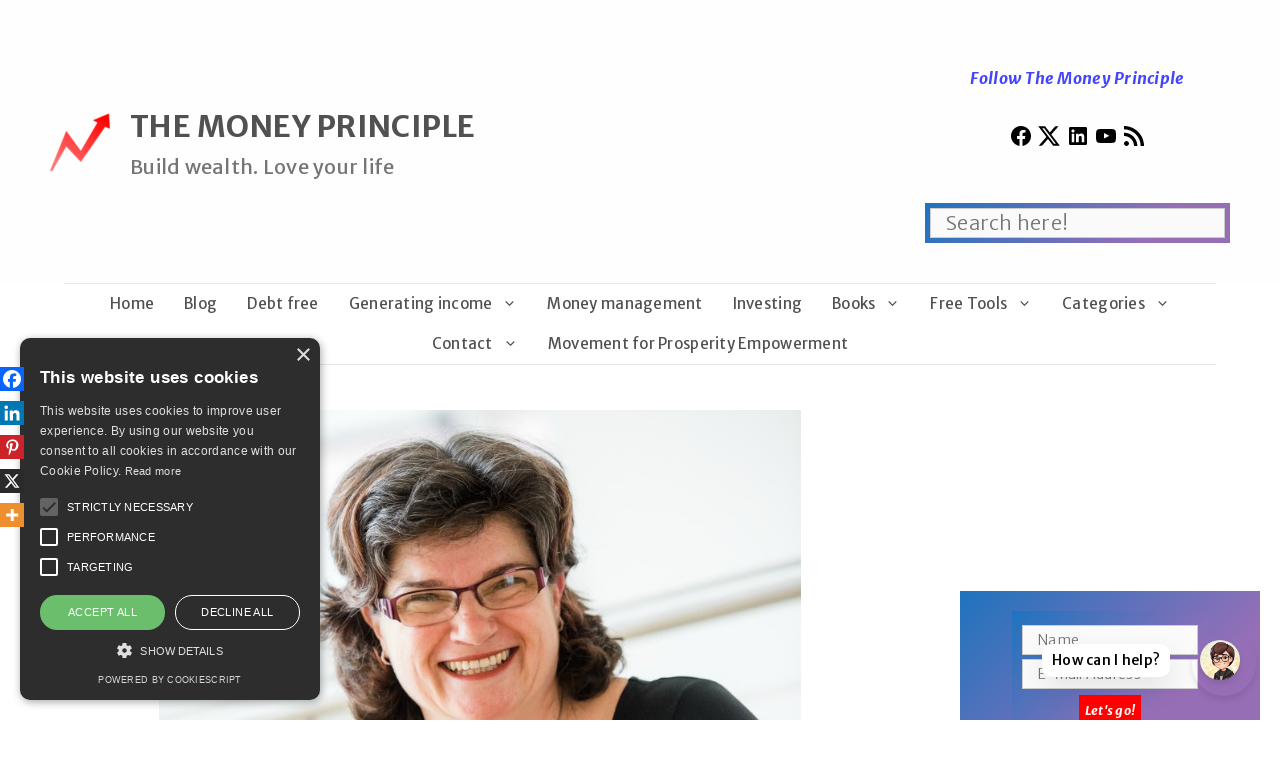

--- FILE ---
content_type: text/html; charset=UTF-8
request_url: https://www.themoneyprinciple.com/women-dont-invest/
body_size: 34040
content:
<!DOCTYPE html>
<html lang="en-GB">
<head>
	<meta charset="UTF-8">
	<link rel="profile" href="https://gmpg.org/xfn/11">
	<link rel="stylesheet" type="text/css" href="https://www.themoneyprinciple.com/wp-content/themes/generatepress-child/chat.css">
	<meta name='robots' content='index, follow, max-image-preview:large, max-snippet:-1, max-video-preview:-1' />
<script type='text/javascript' charset='UTF-8' data-cs-platform='wordpress' src='https://cdn.cookie-script.com/s/8475f44037226cfaa8589dfe36d1dc3f.js' id='cookie_script-js-with'></script><meta name="viewport" content="width=device-width, initial-scale=1">
	<!-- This site is optimized with the Yoast SEO Premium plugin v25.1 (Yoast SEO v26.6) - https://yoast.com/wordpress/plugins/seo/ -->
	<title>5 lame excuses women don&#039;t invest and what to do about them</title>
	<meta name="description" content="In this post I gave you five excuses that ensure women don’t invest. Don’t just read and agree – or not – with me. Use it as a check list; target and demolish each, and all, of these excuses. Become the powerful woman you were meant to be." />
	<link rel="canonical" href="https://www.themoneyprinciple.com/women-dont-invest/" />
	<meta property="og:locale" content="en_GB" />
	<meta property="og:type" content="article" />
	<meta property="og:title" content="5 Lame Excuses so Women Don’t Invest" />
	<meta property="og:description" content="In this post I gave you five excuses that ensure women don’t invest. Don’t just read and agree – or not – with me. Use it as a check list; target and demolish each, and all, of these excuses. Become the powerful woman you were meant to be." />
	<meta property="og:url" content="https://www.themoneyprinciple.com/women-dont-invest/" />
	<meta property="og:site_name" content="The Money Principle" />
	<meta property="article:publisher" content="https://www.facebook.com/themoneyprinciple/" />
	<meta property="article:author" content="https://www.facebook.com/pages/The-Money-Principle/105260426235022" />
	<meta property="article:published_time" content="2022-02-16T20:43:24+00:00" />
	<meta property="article:modified_time" content="2022-03-17T13:37:43+00:00" />
	<meta property="og:image" content="https://www.themoneyprinciple.com/wp-content/uploads/2018/03/International-Womens-Day.jpg" />
	<meta property="og:image:width" content="642" />
	<meta property="og:image:height" content="800" />
	<meta property="og:image:type" content="image/jpeg" />
	<meta name="author" content="Maria Nedeva" />
	<meta name="twitter:card" content="summary_large_image" />
	<meta name="twitter:creator" content="@moneyprinciple" />
	<meta name="twitter:site" content="@moneyprinciple" />
	<meta name="twitter:label1" content="Written by" />
	<meta name="twitter:data1" content="Maria Nedeva" />
	<meta name="twitter:label2" content="Estimated reading time" />
	<meta name="twitter:data2" content="7 minutes" />
	<script type="application/ld+json" class="yoast-schema-graph">{"@context":"https://schema.org","@graph":[{"@type":"Article","@id":"https://www.themoneyprinciple.com/women-dont-invest/#article","isPartOf":{"@id":"https://www.themoneyprinciple.com/women-dont-invest/"},"author":{"name":"Maria Nedeva","@id":"https://www.themoneyprinciple.com/#/schema/person/9a36977299727877fef421422c4d44eb"},"headline":"5 Lame Excuses so Women Don’t Invest","datePublished":"2022-02-16T20:43:24+00:00","dateModified":"2022-03-17T13:37:43+00:00","mainEntityOfPage":{"@id":"https://www.themoneyprinciple.com/women-dont-invest/"},"wordCount":1407,"commentCount":14,"publisher":{"@id":"https://www.themoneyprinciple.com/#organization"},"image":{"@id":"https://www.themoneyprinciple.com/women-dont-invest/#primaryimage"},"thumbnailUrl":"https://www.themoneyprinciple.com/wp-content/uploads/2018/03/International-Womens-Day.jpg","articleSection":["Big picture","Invest for the future","Investments"],"inLanguage":"en-GB","potentialAction":[{"@type":"CommentAction","name":"Comment","target":["https://www.themoneyprinciple.com/women-dont-invest/#respond"]}]},{"@type":"WebPage","@id":"https://www.themoneyprinciple.com/women-dont-invest/","url":"https://www.themoneyprinciple.com/women-dont-invest/","name":"5 lame excuses women don't invest and what to do about them","isPartOf":{"@id":"https://www.themoneyprinciple.com/#website"},"primaryImageOfPage":{"@id":"https://www.themoneyprinciple.com/women-dont-invest/#primaryimage"},"image":{"@id":"https://www.themoneyprinciple.com/women-dont-invest/#primaryimage"},"thumbnailUrl":"https://www.themoneyprinciple.com/wp-content/uploads/2018/03/International-Womens-Day.jpg","datePublished":"2022-02-16T20:43:24+00:00","dateModified":"2022-03-17T13:37:43+00:00","description":"In this post I gave you five excuses that ensure women don’t invest. Don’t just read and agree – or not – with me. Use it as a check list; target and demolish each, and all, of these excuses. Become the powerful woman you were meant to be.","breadcrumb":{"@id":"https://www.themoneyprinciple.com/women-dont-invest/#breadcrumb"},"inLanguage":"en-GB","potentialAction":[{"@type":"ReadAction","target":["https://www.themoneyprinciple.com/women-dont-invest/"]}]},{"@type":"ImageObject","inLanguage":"en-GB","@id":"https://www.themoneyprinciple.com/women-dont-invest/#primaryimage","url":"https://www.themoneyprinciple.com/wp-content/uploads/2018/03/International-Womens-Day.jpg","contentUrl":"https://www.themoneyprinciple.com/wp-content/uploads/2018/03/International-Womens-Day.jpg","width":642,"height":800,"caption":"women don't invest"},{"@type":"BreadcrumbList","@id":"https://www.themoneyprinciple.com/women-dont-invest/#breadcrumb","itemListElement":[{"@type":"ListItem","position":1,"name":"Home","item":"https://www.themoneyprinciple.com/"},{"@type":"ListItem","position":2,"name":"Big picture","item":"https://www.themoneyprinciple.com/category/big-picture/"},{"@type":"ListItem","position":3,"name":"5 Lame Excuses so Women Don’t Invest"}]},{"@type":"WebSite","@id":"https://www.themoneyprinciple.com/#website","url":"https://www.themoneyprinciple.com/","name":"The Money Principle","description":"Build wealth. Love your life","publisher":{"@id":"https://www.themoneyprinciple.com/#organization"},"potentialAction":[{"@type":"SearchAction","target":{"@type":"EntryPoint","urlTemplate":"https://www.themoneyprinciple.com/?s={search_term_string}"},"query-input":{"@type":"PropertyValueSpecification","valueRequired":true,"valueName":"search_term_string"}}],"inLanguage":"en-GB"},{"@type":"Organization","@id":"https://www.themoneyprinciple.com/#organization","name":"The Money Principle","url":"https://www.themoneyprinciple.com/","logo":{"@type":"ImageObject","inLanguage":"en-GB","@id":"https://www.themoneyprinciple.com/#/schema/logo/image/","url":"https://www.themoneyprinciple.com/wp-content/uploads/2022/03/iStock-157589840-Edit-300.jpg","contentUrl":"https://www.themoneyprinciple.com/wp-content/uploads/2022/03/iStock-157589840-Edit-300.jpg","width":300,"height":300,"caption":"The Money Principle"},"image":{"@id":"https://www.themoneyprinciple.com/#/schema/logo/image/"},"sameAs":["https://www.facebook.com/themoneyprinciple/","https://x.com/moneyprinciple","https://www.linkedin.com/in/maria-nedeva-14baa419/","https://www.youtube.com/channel/UC-0Ui0s5RkYZpeMHEt_0dXA"]},{"@type":"Person","@id":"https://www.themoneyprinciple.com/#/schema/person/9a36977299727877fef421422c4d44eb","name":"Maria Nedeva","image":{"@type":"ImageObject","inLanguage":"en-GB","@id":"https://www.themoneyprinciple.com/#/schema/person/image/","url":"https://secure.gravatar.com/avatar/18ad7aba929a994e5a08b5d1d7ee9ea6f2543394a75d111372d955614560d620?s=96&d=mm&r=g","contentUrl":"https://secure.gravatar.com/avatar/18ad7aba929a994e5a08b5d1d7ee9ea6f2543394a75d111372d955614560d620?s=96&d=mm&r=g","caption":"Maria Nedeva"},"description":"Maria Nedeva is the creator and owner of The Money Principle: a personal finance blog where I teach people in financial trouble how to build sustainable wealth. If you liked what you read please make sure you subscribe and follow us on FaceBook and Twitter.","sameAs":["https://www.themoneyprinciple.com","https://www.facebook.com/pages/The-Money-Principle/105260426235022","https://x.com/moneyprinciple"],"honorificPrefix":"Dr","gender":"Female","knowsAbout":["research","science studies","personal finance","investing"],"knowsLanguage":["English","Russian","Bulgaria"]}]}</script>
	<!-- / Yoast SEO Premium plugin. -->


<link href='https://fonts.gstatic.com' crossorigin rel='preconnect' />
<link href='https://fonts.googleapis.com' crossorigin rel='preconnect' />
<link rel="alternate" type="application/rss+xml" title="The Money Principle &raquo; Feed" href="https://www.themoneyprinciple.com/feed/" />
<link rel="alternate" type="application/rss+xml" title="The Money Principle &raquo; Comments Feed" href="https://www.themoneyprinciple.com/comments/feed/" />
<link rel="alternate" type="application/rss+xml" title="The Money Principle &raquo; 5 Lame Excuses so Women Don’t Invest Comments Feed" href="https://www.themoneyprinciple.com/women-dont-invest/feed/" />
<link rel="alternate" title="oEmbed (JSON)" type="application/json+oembed" href="https://www.themoneyprinciple.com/wp-json/oembed/1.0/embed?url=https%3A%2F%2Fwww.themoneyprinciple.com%2Fwomen-dont-invest%2F" />
<link rel="alternate" title="oEmbed (XML)" type="text/xml+oembed" href="https://www.themoneyprinciple.com/wp-json/oembed/1.0/embed?url=https%3A%2F%2Fwww.themoneyprinciple.com%2Fwomen-dont-invest%2F&#038;format=xml" />
<style id='wp-img-auto-sizes-contain-inline-css'>
img:is([sizes=auto i],[sizes^="auto," i]){contain-intrinsic-size:3000px 1500px}
/*# sourceURL=wp-img-auto-sizes-contain-inline-css */
</style>
<style id='wp-block-library-inline-css'>
:root{--wp-block-synced-color:#7a00df;--wp-block-synced-color--rgb:122,0,223;--wp-bound-block-color:var(--wp-block-synced-color);--wp-editor-canvas-background:#ddd;--wp-admin-theme-color:#007cba;--wp-admin-theme-color--rgb:0,124,186;--wp-admin-theme-color-darker-10:#006ba1;--wp-admin-theme-color-darker-10--rgb:0,107,160.5;--wp-admin-theme-color-darker-20:#005a87;--wp-admin-theme-color-darker-20--rgb:0,90,135;--wp-admin-border-width-focus:2px}@media (min-resolution:192dpi){:root{--wp-admin-border-width-focus:1.5px}}.wp-element-button{cursor:pointer}:root .has-very-light-gray-background-color{background-color:#eee}:root .has-very-dark-gray-background-color{background-color:#313131}:root .has-very-light-gray-color{color:#eee}:root .has-very-dark-gray-color{color:#313131}:root .has-vivid-green-cyan-to-vivid-cyan-blue-gradient-background{background:linear-gradient(135deg,#00d084,#0693e3)}:root .has-purple-crush-gradient-background{background:linear-gradient(135deg,#34e2e4,#4721fb 50%,#ab1dfe)}:root .has-hazy-dawn-gradient-background{background:linear-gradient(135deg,#faaca8,#dad0ec)}:root .has-subdued-olive-gradient-background{background:linear-gradient(135deg,#fafae1,#67a671)}:root .has-atomic-cream-gradient-background{background:linear-gradient(135deg,#fdd79a,#004a59)}:root .has-nightshade-gradient-background{background:linear-gradient(135deg,#330968,#31cdcf)}:root .has-midnight-gradient-background{background:linear-gradient(135deg,#020381,#2874fc)}:root{--wp--preset--font-size--normal:16px;--wp--preset--font-size--huge:42px}.has-regular-font-size{font-size:1em}.has-larger-font-size{font-size:2.625em}.has-normal-font-size{font-size:var(--wp--preset--font-size--normal)}.has-huge-font-size{font-size:var(--wp--preset--font-size--huge)}.has-text-align-center{text-align:center}.has-text-align-left{text-align:left}.has-text-align-right{text-align:right}.has-fit-text{white-space:nowrap!important}#end-resizable-editor-section{display:none}.aligncenter{clear:both}.items-justified-left{justify-content:flex-start}.items-justified-center{justify-content:center}.items-justified-right{justify-content:flex-end}.items-justified-space-between{justify-content:space-between}.screen-reader-text{border:0;clip-path:inset(50%);height:1px;margin:-1px;overflow:hidden;padding:0;position:absolute;width:1px;word-wrap:normal!important}.screen-reader-text:focus{background-color:#ddd;clip-path:none;color:#444;display:block;font-size:1em;height:auto;left:5px;line-height:normal;padding:15px 23px 14px;text-decoration:none;top:5px;width:auto;z-index:100000}html :where(.has-border-color){border-style:solid}html :where([style*=border-top-color]){border-top-style:solid}html :where([style*=border-right-color]){border-right-style:solid}html :where([style*=border-bottom-color]){border-bottom-style:solid}html :where([style*=border-left-color]){border-left-style:solid}html :where([style*=border-width]){border-style:solid}html :where([style*=border-top-width]){border-top-style:solid}html :where([style*=border-right-width]){border-right-style:solid}html :where([style*=border-bottom-width]){border-bottom-style:solid}html :where([style*=border-left-width]){border-left-style:solid}html :where(img[class*=wp-image-]){height:auto;max-width:100%}:where(figure){margin:0 0 1em}html :where(.is-position-sticky){--wp-admin--admin-bar--position-offset:var(--wp-admin--admin-bar--height,0px)}@media screen and (max-width:600px){html :where(.is-position-sticky){--wp-admin--admin-bar--position-offset:0px}}

/*# sourceURL=wp-block-library-inline-css */
</style><style id='global-styles-inline-css'>
:root{--wp--preset--aspect-ratio--square: 1;--wp--preset--aspect-ratio--4-3: 4/3;--wp--preset--aspect-ratio--3-4: 3/4;--wp--preset--aspect-ratio--3-2: 3/2;--wp--preset--aspect-ratio--2-3: 2/3;--wp--preset--aspect-ratio--16-9: 16/9;--wp--preset--aspect-ratio--9-16: 9/16;--wp--preset--color--black: #000000;--wp--preset--color--cyan-bluish-gray: #abb8c3;--wp--preset--color--white: #ffffff;--wp--preset--color--pale-pink: #f78da7;--wp--preset--color--vivid-red: #cf2e2e;--wp--preset--color--luminous-vivid-orange: #ff6900;--wp--preset--color--luminous-vivid-amber: #fcb900;--wp--preset--color--light-green-cyan: #7bdcb5;--wp--preset--color--vivid-green-cyan: #00d084;--wp--preset--color--pale-cyan-blue: #8ed1fc;--wp--preset--color--vivid-cyan-blue: #0693e3;--wp--preset--color--vivid-purple: #9b51e0;--wp--preset--color--contrast: var(--contrast);--wp--preset--color--contrast-2: var(--contrast-2);--wp--preset--color--contrast-3: var(--contrast-3);--wp--preset--color--base: var(--base);--wp--preset--color--base-2: var(--base-2);--wp--preset--color--base-3: var(--base-3);--wp--preset--color--accent: var(--accent);--wp--preset--gradient--vivid-cyan-blue-to-vivid-purple: linear-gradient(135deg,rgb(6,147,227) 0%,rgb(155,81,224) 100%);--wp--preset--gradient--light-green-cyan-to-vivid-green-cyan: linear-gradient(135deg,rgb(122,220,180) 0%,rgb(0,208,130) 100%);--wp--preset--gradient--luminous-vivid-amber-to-luminous-vivid-orange: linear-gradient(135deg,rgb(252,185,0) 0%,rgb(255,105,0) 100%);--wp--preset--gradient--luminous-vivid-orange-to-vivid-red: linear-gradient(135deg,rgb(255,105,0) 0%,rgb(207,46,46) 100%);--wp--preset--gradient--very-light-gray-to-cyan-bluish-gray: linear-gradient(135deg,rgb(238,238,238) 0%,rgb(169,184,195) 100%);--wp--preset--gradient--cool-to-warm-spectrum: linear-gradient(135deg,rgb(74,234,220) 0%,rgb(151,120,209) 20%,rgb(207,42,186) 40%,rgb(238,44,130) 60%,rgb(251,105,98) 80%,rgb(254,248,76) 100%);--wp--preset--gradient--blush-light-purple: linear-gradient(135deg,rgb(255,206,236) 0%,rgb(152,150,240) 100%);--wp--preset--gradient--blush-bordeaux: linear-gradient(135deg,rgb(254,205,165) 0%,rgb(254,45,45) 50%,rgb(107,0,62) 100%);--wp--preset--gradient--luminous-dusk: linear-gradient(135deg,rgb(255,203,112) 0%,rgb(199,81,192) 50%,rgb(65,88,208) 100%);--wp--preset--gradient--pale-ocean: linear-gradient(135deg,rgb(255,245,203) 0%,rgb(182,227,212) 50%,rgb(51,167,181) 100%);--wp--preset--gradient--electric-grass: linear-gradient(135deg,rgb(202,248,128) 0%,rgb(113,206,126) 100%);--wp--preset--gradient--midnight: linear-gradient(135deg,rgb(2,3,129) 0%,rgb(40,116,252) 100%);--wp--preset--font-size--small: 13px;--wp--preset--font-size--medium: 20px;--wp--preset--font-size--large: 36px;--wp--preset--font-size--x-large: 42px;--wp--preset--spacing--20: 0.44rem;--wp--preset--spacing--30: 0.67rem;--wp--preset--spacing--40: 1rem;--wp--preset--spacing--50: 1.5rem;--wp--preset--spacing--60: 2.25rem;--wp--preset--spacing--70: 3.38rem;--wp--preset--spacing--80: 5.06rem;--wp--preset--shadow--natural: 6px 6px 9px rgba(0, 0, 0, 0.2);--wp--preset--shadow--deep: 12px 12px 50px rgba(0, 0, 0, 0.4);--wp--preset--shadow--sharp: 6px 6px 0px rgba(0, 0, 0, 0.2);--wp--preset--shadow--outlined: 6px 6px 0px -3px rgb(255, 255, 255), 6px 6px rgb(0, 0, 0);--wp--preset--shadow--crisp: 6px 6px 0px rgb(0, 0, 0);}:where(.is-layout-flex){gap: 0.5em;}:where(.is-layout-grid){gap: 0.5em;}body .is-layout-flex{display: flex;}.is-layout-flex{flex-wrap: wrap;align-items: center;}.is-layout-flex > :is(*, div){margin: 0;}body .is-layout-grid{display: grid;}.is-layout-grid > :is(*, div){margin: 0;}:where(.wp-block-columns.is-layout-flex){gap: 2em;}:where(.wp-block-columns.is-layout-grid){gap: 2em;}:where(.wp-block-post-template.is-layout-flex){gap: 1.25em;}:where(.wp-block-post-template.is-layout-grid){gap: 1.25em;}.has-black-color{color: var(--wp--preset--color--black) !important;}.has-cyan-bluish-gray-color{color: var(--wp--preset--color--cyan-bluish-gray) !important;}.has-white-color{color: var(--wp--preset--color--white) !important;}.has-pale-pink-color{color: var(--wp--preset--color--pale-pink) !important;}.has-vivid-red-color{color: var(--wp--preset--color--vivid-red) !important;}.has-luminous-vivid-orange-color{color: var(--wp--preset--color--luminous-vivid-orange) !important;}.has-luminous-vivid-amber-color{color: var(--wp--preset--color--luminous-vivid-amber) !important;}.has-light-green-cyan-color{color: var(--wp--preset--color--light-green-cyan) !important;}.has-vivid-green-cyan-color{color: var(--wp--preset--color--vivid-green-cyan) !important;}.has-pale-cyan-blue-color{color: var(--wp--preset--color--pale-cyan-blue) !important;}.has-vivid-cyan-blue-color{color: var(--wp--preset--color--vivid-cyan-blue) !important;}.has-vivid-purple-color{color: var(--wp--preset--color--vivid-purple) !important;}.has-black-background-color{background-color: var(--wp--preset--color--black) !important;}.has-cyan-bluish-gray-background-color{background-color: var(--wp--preset--color--cyan-bluish-gray) !important;}.has-white-background-color{background-color: var(--wp--preset--color--white) !important;}.has-pale-pink-background-color{background-color: var(--wp--preset--color--pale-pink) !important;}.has-vivid-red-background-color{background-color: var(--wp--preset--color--vivid-red) !important;}.has-luminous-vivid-orange-background-color{background-color: var(--wp--preset--color--luminous-vivid-orange) !important;}.has-luminous-vivid-amber-background-color{background-color: var(--wp--preset--color--luminous-vivid-amber) !important;}.has-light-green-cyan-background-color{background-color: var(--wp--preset--color--light-green-cyan) !important;}.has-vivid-green-cyan-background-color{background-color: var(--wp--preset--color--vivid-green-cyan) !important;}.has-pale-cyan-blue-background-color{background-color: var(--wp--preset--color--pale-cyan-blue) !important;}.has-vivid-cyan-blue-background-color{background-color: var(--wp--preset--color--vivid-cyan-blue) !important;}.has-vivid-purple-background-color{background-color: var(--wp--preset--color--vivid-purple) !important;}.has-black-border-color{border-color: var(--wp--preset--color--black) !important;}.has-cyan-bluish-gray-border-color{border-color: var(--wp--preset--color--cyan-bluish-gray) !important;}.has-white-border-color{border-color: var(--wp--preset--color--white) !important;}.has-pale-pink-border-color{border-color: var(--wp--preset--color--pale-pink) !important;}.has-vivid-red-border-color{border-color: var(--wp--preset--color--vivid-red) !important;}.has-luminous-vivid-orange-border-color{border-color: var(--wp--preset--color--luminous-vivid-orange) !important;}.has-luminous-vivid-amber-border-color{border-color: var(--wp--preset--color--luminous-vivid-amber) !important;}.has-light-green-cyan-border-color{border-color: var(--wp--preset--color--light-green-cyan) !important;}.has-vivid-green-cyan-border-color{border-color: var(--wp--preset--color--vivid-green-cyan) !important;}.has-pale-cyan-blue-border-color{border-color: var(--wp--preset--color--pale-cyan-blue) !important;}.has-vivid-cyan-blue-border-color{border-color: var(--wp--preset--color--vivid-cyan-blue) !important;}.has-vivid-purple-border-color{border-color: var(--wp--preset--color--vivid-purple) !important;}.has-vivid-cyan-blue-to-vivid-purple-gradient-background{background: var(--wp--preset--gradient--vivid-cyan-blue-to-vivid-purple) !important;}.has-light-green-cyan-to-vivid-green-cyan-gradient-background{background: var(--wp--preset--gradient--light-green-cyan-to-vivid-green-cyan) !important;}.has-luminous-vivid-amber-to-luminous-vivid-orange-gradient-background{background: var(--wp--preset--gradient--luminous-vivid-amber-to-luminous-vivid-orange) !important;}.has-luminous-vivid-orange-to-vivid-red-gradient-background{background: var(--wp--preset--gradient--luminous-vivid-orange-to-vivid-red) !important;}.has-very-light-gray-to-cyan-bluish-gray-gradient-background{background: var(--wp--preset--gradient--very-light-gray-to-cyan-bluish-gray) !important;}.has-cool-to-warm-spectrum-gradient-background{background: var(--wp--preset--gradient--cool-to-warm-spectrum) !important;}.has-blush-light-purple-gradient-background{background: var(--wp--preset--gradient--blush-light-purple) !important;}.has-blush-bordeaux-gradient-background{background: var(--wp--preset--gradient--blush-bordeaux) !important;}.has-luminous-dusk-gradient-background{background: var(--wp--preset--gradient--luminous-dusk) !important;}.has-pale-ocean-gradient-background{background: var(--wp--preset--gradient--pale-ocean) !important;}.has-electric-grass-gradient-background{background: var(--wp--preset--gradient--electric-grass) !important;}.has-midnight-gradient-background{background: var(--wp--preset--gradient--midnight) !important;}.has-small-font-size{font-size: var(--wp--preset--font-size--small) !important;}.has-medium-font-size{font-size: var(--wp--preset--font-size--medium) !important;}.has-large-font-size{font-size: var(--wp--preset--font-size--large) !important;}.has-x-large-font-size{font-size: var(--wp--preset--font-size--x-large) !important;}
/*# sourceURL=global-styles-inline-css */
</style>

<style id='classic-theme-styles-inline-css'>
/*! This file is auto-generated */
.wp-block-button__link{color:#fff;background-color:#32373c;border-radius:9999px;box-shadow:none;text-decoration:none;padding:calc(.667em + 2px) calc(1.333em + 2px);font-size:1.125em}.wp-block-file__button{background:#32373c;color:#fff;text-decoration:none}
/*# sourceURL=/wp-includes/css/classic-themes.min.css */
</style>
<style class="optimize_css_2" type="text/css" media="all">.wpcf7 .screen-reader-response{position:absolute;overflow:hidden;clip:rect(1px,1px,1px,1px);clip-path:inset(50%);height:1px;width:1px;margin:-1px;padding:0;border:0;word-wrap:normal!important}.wpcf7 .hidden-fields-container{display:none}.wpcf7 form .wpcf7-response-output{margin:2em .5em 1em;padding:.2em 1em;border:2px solid #00a0d2}.wpcf7 form.init .wpcf7-response-output,.wpcf7 form.resetting .wpcf7-response-output,.wpcf7 form.submitting .wpcf7-response-output{display:none}.wpcf7 form.sent .wpcf7-response-output{border-color:#46b450}.wpcf7 form.failed .wpcf7-response-output,.wpcf7 form.aborted .wpcf7-response-output{border-color:#dc3232}.wpcf7 form.spam .wpcf7-response-output{border-color:#f56e28}.wpcf7 form.invalid .wpcf7-response-output,.wpcf7 form.unaccepted .wpcf7-response-output,.wpcf7 form.payment-required .wpcf7-response-output{border-color:#ffb900}.wpcf7-form-control-wrap{position:relative}.wpcf7-not-valid-tip{color:#dc3232;font-size:1em;font-weight:400;display:block}.use-floating-validation-tip .wpcf7-not-valid-tip{position:relative;top:-2ex;left:1em;z-index:100;border:1px solid #dc3232;background:#fff;padding:.2em .8em;width:24em}.wpcf7-list-item{display:inline-block;margin:0 0 0 1em}.wpcf7-list-item-label::before,.wpcf7-list-item-label::after{content:" "}.wpcf7-spinner{visibility:hidden;display:inline-block;background-color:#23282d;opacity:.75;width:24px;height:24px;border:none;border-radius:100%;padding:0;margin:0 24px;position:relative}form.submitting .wpcf7-spinner{visibility:visible}.wpcf7-spinner::before{content:'';position:absolute;background-color:#fbfbfc;top:4px;left:4px;width:6px;height:6px;border:none;border-radius:100%;transform-origin:8px 8px;animation-name:spin;animation-duration:1000ms;animation-timing-function:linear;animation-iteration-count:infinite}@media (prefers-reduced-motion:reduce){.wpcf7-spinner::before{animation-name:blink;animation-duration:2000ms}}@keyframes spin{from{transform:rotate(0deg)}to{transform:rotate(360deg)}}@keyframes blink{from{opacity:0}50%{opacity:1}to{opacity:0}}.wpcf7 [inert]{opacity:.5}.wpcf7 input[type="file"]{cursor:pointer}.wpcf7 input[type="file"]:disabled{cursor:default}.wpcf7 .wpcf7-submit:disabled{cursor:not-allowed}.wpcf7 input[type="url"],.wpcf7 input[type="email"],.wpcf7 input[type="tel"]{direction:ltr}.wpcf7-reflection>output{display:list-item;list-style:none}.wpcf7-reflection>output[hidden]{display:none}</style>
<style class="optimize_css_2" type="text/css" media="all">body .wp-show-posts a{box-shadow:0 0 0 #fff0}.wp-show-posts-entry-title a{text-decoration:none}a.wp-show-posts-read-more,a.wp-show-posts-read-more:visited{display:inline-block;padding:8px 15px;border:2px solid #222;color:#222;font-size:.8em;text-decoration:none}.wpsp-read-more{margin:0 0 1em;display:inline-block}a.wp-show-posts-read-more:focus,a.wp-show-posts-read-more:hover{border:2px solid #fff0;color:#fff;background:#222;text-decoration:none}.wp-show-posts-image{margin-bottom:1em}.wp-show-posts-image.wpsp-image-left{float:left;margin-right:1.5em}.wp-show-posts-image.wpsp-image-right{float:right;margin-left:1.5em}.wp-show-posts-image.wpsp-image-center{display:block;text-align:center}.wp-show-posts-image img{margin:0!important;vertical-align:bottom;height:auto}.wp-show-posts-entry-header{margin:0 0 1em;padding:0}.wp-show-posts .wp-show-posts-entry-title{margin:0}.wp-show-posts-updated{display:none}.wp-show-posts-entry-content,.wp-show-posts-entry-summary{margin-bottom:1em}.wp-show-posts-entry-meta{font-size:.8em}.wp-show-posts-separator{opacity:.5}.wp-show-posts-meta a,.wp-show-posts-meta a:visited{color:rgb(0 0 0 / .5)}.stack-wp-show-posts-byline,.stack-wp-show-posts-posted-on{display:block}.wp-show-posts-entry-meta-below-post{margin-bottom:1em}.wp-show-posts-columns:not(.wp-show-posts-masonry){display:flex;flex-wrap:wrap}.wp-show-posts-columns .wp-show-posts-single:not(.wp-show-posts-masonry-block){display:flex;flex-direction:row}.wp-show-posts-columns .wp-show-posts-single:not(.wp-show-posts-masonry-block) .wp-show-posts-image img{flex:0 0 auto;object-fit:scale-down}.wpsp-clear{clear:both;display:block;overflow:hidden;visibility:hidden;width:0;height:0}.wp-show-posts:not(.wp-show-posts-columns) .wp-show-posts-single:not(:last-child){margin-bottom:2em}.wpsp-load-more{margin-top:2em}.wp-show-posts-columns .wp-show-posts-inner{flex:1}.wp-show-posts-inner:after{clear:both;display:table;content:'';width:0;height:0;overflow:hidden;visibility:hidden}.wp-show-posts-single.post{margin-bottom:0}#nav-below{display:none}@media (min-width:768px){.wpsp-col-1,.wpsp-col-10,.wpsp-col-11,.wpsp-col-12,.wpsp-col-2,.wpsp-col-20,.wpsp-col-3,.wpsp-col-4,.wpsp-col-5,.wpsp-col-6,.wpsp-col-7,.wpsp-col-8,.wpsp-col-9{float:left}.wpsp-col-1{width:8.333333%}.wpsp-col-2{width:16.666667%}.wpsp-col-3{width:25%}.wpsp-col-4{width:33.333%}.wpsp-col-5{width:41.666667%}.wpsp-col-6{width:50%}.wpsp-col-7{width:58.333333%}.wpsp-col-8{width:66.666667%}.wpsp-col-9{width:75%}.wpsp-col-10{width:83.333333%}.wpsp-col-11{width:91.666667%}.wpsp-col-12{width:100%}.wpsp-col-20{width:20%}}@media (max-width:767px){.wp-show-posts-columns,.wp-show-posts-inner{margin-left:0!important;margin-right:0!important}.wp-show-posts-columns .wp-show-posts-single{display:block;width:100%}.wp-show-posts-image.wpsp-image-left,.wp-show-posts-image.wpsp-image-right{float:none;margin-right:0;margin-left:0}}.wp-show-posts-inner :last-child{margin-bottom:0}.screen-reader-text{clip:rect(1px,1px,1px,1px);position:absolute!important}.screen-reader-text:active,.screen-reader-text:focus,.screen-reader-text:hover{background-color:#f1f1f1;border-radius:3px;box-shadow:0 0 2px 2px rgb(0 0 0 / .6);clip:auto!important;color:#21759b;display:block;font-size:14px;font-weight:700;height:auto;left:5px;line-height:normal;padding:15px 23px 14px;text-decoration:none;top:5px;width:auto;z-index:100000}.wpsp-clearfix:after{content:".";display:block;overflow:hidden;visibility:hidden;font-size:0;line-height:0;width:0;height:0}</style>
<link rel='stylesheet' id='generate-comments-css' href='https://www.themoneyprinciple.com/wp-content/themes/generatepress/assets/css/components/comments.min.css' media='all' />
<link rel='stylesheet' id='generate-widget-areas-css' href='https://www.themoneyprinciple.com/wp-content/themes/generatepress/assets/css/components/widget-areas.min.css' media='all' />
<link rel='stylesheet' id='generate-style-css' href='https://www.themoneyprinciple.com/wp-content/themes/generatepress/assets/css/main.min.css' media='all' />
<style id='generate-style-inline-css'>
.is-right-sidebar{width:25%;}.is-left-sidebar{width:15%;}.site-content .content-area{width:75%;}@media (max-width: 750px){.main-navigation .menu-toggle,.sidebar-nav-mobile:not(#sticky-placeholder){display:block;}.main-navigation ul,.gen-sidebar-nav,.main-navigation:not(.slideout-navigation):not(.toggled) .main-nav > ul,.has-inline-mobile-toggle #site-navigation .inside-navigation > *:not(.navigation-search):not(.main-nav){display:none;}.nav-align-right .inside-navigation,.nav-align-center .inside-navigation{justify-content:space-between;}}
.dynamic-author-image-rounded{border-radius:100%;}.dynamic-featured-image, .dynamic-author-image{vertical-align:middle;}.one-container.blog .dynamic-content-template:not(:last-child), .one-container.archive .dynamic-content-template:not(:last-child){padding-bottom:0px;}.dynamic-entry-excerpt > p:last-child{margin-bottom:0px;}
/*# sourceURL=generate-style-inline-css */
</style>
<style class="optimize_css_2" type="text/css" media="all">#heateor_sss_error{color:red;margin:7px 0}#heateor_sss_sharing_more_providers .filter svg{position:absolute;left:16px;top:18px}div.heateor_sss_sharing_ul a:link,div.heateor_sss_sharing_ul a:focus{text-decoration:none;background:transparent!important}.heateor_sss_login_container{margin:2px 0}.heateor_sss_login_container img,.heateor_sss_sharing_container img{cursor:pointer;margin:2px;border:none}.heateor_sss_login_container img{display:none;float:left}#heateor_sss_loading_image{display:block!important;float:none}.heateor_sss_error{background-color:#ffffe0;border:1px solid #e6db55;padding:5px;margin:10px}#heateor_sss_sharing_more_providers{position:fixed;top:50%;left:47%;background:#fafafa;width:650px;margin:-180px 0 0 -300px;z-index:10000000;text-shadow:none!important;height:308px}#heateor_sss_mastodon_popup_bg,#heateor_sss_popup_bg{background:url(https://www.themoneyprinciple.com/wp-content/plugins/sassy-social-share/public/css/../../images/transparent_bg.png);bottom:0;display:block;left:0;position:fixed;right:0;top:0;z-index:10000}#heateor_sss_sharing_more_providers .title{font-size:14px!important;height:auto!important;background:#58b8f8!important;border-bottom:1px solid #d7d7d7!important;color:#fff;font-weight:700;letter-spacing:inherit;line-height:34px!important;padding:0!important;text-align:center;text-transform:none;margin:0!important;text-shadow:none!important;width:100%}#heateor_sss_sharing_more_providers *{font-family:Arial,Helvetica,sans-serif}#heateor_sss_sharing_more_providers #heateor_sss_sharing_more_content{background:#fafafa;border-radius:4px;color:#555;height:auto;width:100%}#heateor_sss_sharing_more_providers .filter{margin:0;padding:10px 0 0;position:relative;width:100%}#heateor_sss_sharing_more_providers .all-services{clear:both;height:250px;overflow:auto}#heateor_sss_sharing_more_content .all-services ul{display:block;margin:10px!important;overflow:hidden;list-style:none;padding-left:0!important;position:static!important;width:auto!important}#heateor_sss_sharing_more_content .all-services ul li{padding:0;margin:0 0 0 5px;background:0 0!important;float:left;width:24.1%;text-align:left!important}#heateor_sss_sharing_more_providers .close-button img{margin:0}#heateor_sss_sharing_more_providers .close-button.separated{background:0 0!important;border:none!important;box-shadow:none!important;width:auto!important;height:auto!important;z-index:1000}#heateor_sss_sharing_more_providers .close-button{height:auto!important;width:auto!important;left:auto!important;display:block!important;color:#555!important;cursor:pointer!important;font-size:29px!important;line-height:29px!important;margin:0!important;padding:0!important;position:absolute;right:-16px;top:-16px}#heateor_sss_sharing_more_providers .filter input.search{width:96%;display:block;float:none;font-family:"open sans","helvetica neue",helvetica,arial,sans-serif;font-weight:300;height:auto;line-height:inherit;margin:0 11px;padding:5px 8px 5px 27px!important;border:1px solid #ccc!important;color:#000;background:#fff!important;font-size:16px!important;text-align:left!important;max-width:-webkit-fill-available;line-height:1}#heateor_sss_sharing_more_providers .footer-panel{background:#fff;border-top:1px solid #d7d7d7;padding:6px 0;width:100%;color:#fff}#heateor_sss_sharing_more_providers .footer-panel p{background-color:#fff0;top:0;text-align:left!important;color:#000;font-family:'helvetica neue',arial,helvetica,sans-serif;font-size:12px;line-height:1.2;margin:0!important;padding:0 6px!important;text-indent:0!important}#heateor_sss_sharing_more_providers .footer-panel a{color:#fff;text-decoration:none;font-weight:700;text-indent:0!important}#heateor_sss_sharing_more_providers .all-services ul li a span{width:51%}#heateor_sss_sharing_more_providers .all-services ul li a{border-radius:3px;color:#666!important;display:block;font-size:12px;height:auto;line-height:20px;overflow:hidden;padding:8px 8px 8px 1px;text-decoration:none!important;text-overflow:ellipsis;white-space:nowrap;border:none!important;text-indent:0!important;background:0 0!important;text-shadow:none}.heateor_sss_share_count{display:block;text-indent:0!important;visibility:hidden;background-color:#58b8f8!important;width:5px;height:auto;text-align:center;min-width:8px!important;padding:1px 4px!important;color:#fff!important;font-family:'Open Sans',arial,sans-serif!important;font-size:10px!important;font-weight:600!important;-webkit-border-radius:15px!important;border-radius:15px!important;-webkit-box-shadow:0 2px 2px rgb(0 0 0 / .4);box-shadow:0 2px 2px rgb(0 0 0 / .4);text-shadow:0 -1px 0 rgb(0 0 0 / .2);line-height:14px!important;border:2px solid #fff!important;z-index:1;margin:2px auto!important;box-sizing:content-box!important}.heateor_sss_share_count,.heateor_sss_vertical_sharing{-webkit-box-sizing:content-box!important;-moz-box-sizing:content-box!important}div.heateor_sss_follow_ul,div.heateor_sss_sharing_ul{padding-left:0!important;margin:1px 0!important}#heateor_sss_mastodon_popup_close img,#heateor_sss_sharing_popup_close img{opacity:1!important;background:0 0!important;border:none!important;outline:0!important;box-shadow:none!important;width:auto!important;height:auto!important;top:inherit!important;right:inherit!important;left:9px!important;padding:0!important}div.heateor_sss_follow_ul .heateorSssSharingRound,div.heateor_sss_sharing_ul .heateorSssSharingRound{background:0 0!important}.heateor_sss_square_count{display:none;text-align:center;font-weight:bolder;font-family:sans-serif;font-style:normal;font-size:.6em;visibility:hidden}div.heateor_sss_follow_ul a,div.heateor_sss_horizontal_sharing div.heateor_sss_sharing_ul a{float:left;padding:0!important;list-style:none!important;border:none!important;margin:2px}.heateorSssSharing,.heateorSssSharingButton{display:block;cursor:pointer;margin:2px}div.heateor_sss_follow_ul a:before,div.heateor_sss_sharing_ul a:before{content:none!important}div.heateor_sss_follow_ul a{width:auto}.heateor_sss_vertical_sharing{background:0 0;-webkit-box-shadow:0 1px 4px 1px rgb(0 0 0 / .1);box-shadow:0 1px 4px 1px rgb(0 0 0 / .1);position:fixed;overflow:visible;z-index:10000000;display:block;padding:10px;border-radius:4px;opacity:1;box-sizing:content-box!important}div.heateor_sss_horizontal_counter li.heateor_sss_facebook_share,div.heateor_sss_horizontal_sharing li.heateor_sss_facebook_share{width:96px}li.heateor_sss_facebook_like .fb-like span,li.heateor_sss_facebook_recommend .fb-like span,li.heateor_sss_facebook_share .fb-share-button span{vertical-align:top!important}li.heateor_sss_facebook_like .fb-like span iframe,li.heateor_sss_facebook_recommend .fb-like span iframe{max-width:none!important;z-index:1000}.heateor_sss_counter_container li{height:21px}.heateorSssTCBackground:hover{border-width:0!important;background-color:#fff0}.heateorSssTCBackground{border-width:0!important;background-color:transparent!important;font-style:normal;word-wrap:normal;color:#666;line-height:1;visibility:hidden}.heateorSssSharingSvg{width:100%;height:100%}.heateorSssSharing{float:left;border:none}.heateorSssSharingArrow{height:16px;width:16px;cursor:pointer;margin-top:10px}.heateorSssPushIn{background:url(data:image/svg+xml;charset=utf8,%3Csvg%20xmlns%3D%22http%3A%2F%2Fwww.w3.org%2F2000%2Fsvg%22%20width%3D%22100%25%22%20height%3D%22100%25%22%20viewBox%3D%220%200%2030%2030%22%3E%0A%3Cpath%20d%3D%22M%207%206%20q%202%206%2010%206%20v%20-6%20l%206%209%20l%20-6%209%20v%20-6%20q%20-10%202%20-10%20-12%22%20stroke-width%3D%221%22%20stroke%3D%22%23000%22%20fill%3D%22%23000%22%20stroke-linecap%3D%22round%22%3E%3C%2Fpath%3E%3C%2Fsvg%3E) left no-repeat}.heateorSssPullOut{background:url(data:image/svg+xml;charset=utf8,%3Csvg%20xmlns%3D%22http%3A%2F%2Fwww.w3.org%2F2000%2Fsvg%22%20width%3D%22100%25%22%20height%3D%22100%25%22%20viewBox%3D%220%200%2030%2030%22%3E%0A%3Cpath%20d%3D%22M%2023%206%20q%20-2%206%20-10%206%20v%20-6%20l%20-6%209%20l%206%209%20v%20-6%20q%2010%202%2010%20-12%22%20stroke-width%3D%221%22%20stroke%3D%22%23000%22%20fill%3D%22%23000%22%20stroke-linecap%3D%22round%22%3E%3C%2Fpath%3E%3C%2Fsvg%3E) left no-repeat}.heateorSssCommentingTabs li{padding-left:0!important;float:left;margin:0 1em 0 0!important;list-style:none;color:#aaa;display:block;cursor:pointer;font-size:.85em}div.heateorSssTotalShareCount{word-wrap:normal!important;font-weight:bolder;font-family:sans-serif;padding:0;margin:0;text-align:center}div.heateorSssTotalShareText{word-wrap:normal!important;margin:0;padding:0;text-align:center}div.heateor_sss_horizontal_sharing li{width:auto}div.heateor_sss_horizontal_sharing li.heateor_sss_facebook_like{width:91px}div.heateor_sss_horizontal_sharing li.heateor_sss_facebook_recommend{width:145px}div.heateor_sss_horizontal_sharing li.heateor_sss_twitter_tweet{width:95px}div.heateor_sss_horizontal_sharing li.heateor_sss_linkedin_share span{vertical-align:text-top!important}div.heateor_sss_horizontal_sharing li.heateor_sss_linkedin_share{width:96px}div.heateor_sss_horizontal_sharing li.heateor_sss_buffer_share{width:108px}div.heateor_sss_horizontal_sharing li.heateor_sss_reddit_badge{width:130px}div.heateor_sss_horizontal_sharing li.heateor_sss_yummly{width:106px}div.heateor_sss_horizontal_sharing li.heateor_sss_pinterest_pin{width:76px}div.heateor_sss_horizontal_sharing li.heateor_sss_xing{width:98px}.heateor_sss_sharing_container a{padding:0!important;box-shadow:none!important;border:none!important}.heateorSssClear{clear:both}div.course_instructor_widget .heateor_sss_vertical_sharing{display:none!important}@media screen and (max-width:783px){#heateor_sss_sharing_more_providers{width:80%;left:60%;margin-left:-50%;text-shadow:none!important}}@media screen and (max-width:752px){#heateor_sss_sharing_more_content .all-services ul li{width:32.1%}}@media screen and (max-width:590px){#heateor_sss_sharing_more_content .all-services ul li{width:48.1%}#heateor_sss_sharing_more_providers .filter input.search{width:93%}}@media screen and (max-width:413px){#heateor_sss_sharing_more_content .all-services ul li{width:100%}}div.heateor_sss_bottom_sharing{margin-bottom:0}div.heateor_sss_sharing_container a:before,div.heateor_sss_follow_icons_container a:before{content:none}.heateor_sss_mastodon_popup_button{background:linear-gradient(#ec1b23,#d43116);padding:8px 0 10px;font-size:18px;border:0;color:#fff;border-radius:8px;margin:4px auto;font-weight:bolder;width:35%;cursor:pointer;border-bottom-style:groove;border-bottom-width:5px;border-bottom-color:rgb(0 0 0 / .2)}@media screen and (max-width:783px)#heateor_sss_sharing_more_providers .filter input.search{border:1px solid #ccc;width:92.8%}div.heateor_sss_follow_icons_container svg,div.heateor_sss_sharing_container svg{width:100%;height:100%}</style>
<style class="optimize_css_4" type="text/css" media="all">.heateor_sss_button_instagram span.heateor_sss_svg,a.heateor_sss_instagram span.heateor_sss_svg{background:radial-gradient(circle at 30% 107%,#fdf497 0,#fdf497 5%,#fd5949 45%,#d6249f 60%,#285aeb 90%)}.heateor_sss_horizontal_sharing .heateor_sss_svg,.heateor_sss_standard_follow_icons_container .heateor_sss_svg{color:#fff;border-width:0;border-style:solid;border-color:#fff0}.heateor_sss_horizontal_sharing .heateorSssTCBackground{color:#666}.heateor_sss_horizontal_sharing span.heateor_sss_svg:hover,.heateor_sss_standard_follow_icons_container span.heateor_sss_svg:hover{border-color:#fff0}.heateor_sss_vertical_sharing span.heateor_sss_svg,.heateor_sss_floating_follow_icons_container span.heateor_sss_svg{color:#fff;border-width:0;border-style:solid;border-color:#fff0}.heateor_sss_vertical_sharing .heateorSssTCBackground{color:#666}.heateor_sss_vertical_sharing span.heateor_sss_svg:hover,.heateor_sss_floating_follow_icons_container span.heateor_sss_svg:hover{border-color:#fff0}@media screen and (max-width:750px){.heateor_sss_vertical_sharing{display:none!important}}div.heateor_sss_mobile_footer{display:none}@media screen and (max-width:750px){div.heateor_sss_bottom_sharing .heateorSssTCBackground{background-color:#fff}div.heateor_sss_bottom_sharing{width:100%!important;left:0!important}div.heateor_sss_bottom_sharing a{width:20%!important}div.heateor_sss_bottom_sharing .heateor_sss_svg{width:100%!important}div.heateor_sss_bottom_sharing div.heateorSssTotalShareCount{font-size:1em!important;line-height:16.8px!important}div.heateor_sss_bottom_sharing div.heateorSssTotalShareText{font-size:.7em!important;line-height:0px!important}div.heateor_sss_mobile_footer{display:block;height:24px}.heateor_sss_bottom_sharing{padding:0!important;display:block!important;width:auto!important;bottom:-2px!important;top:auto!important}.heateor_sss_bottom_sharing .heateor_sss_square_count{line-height:inherit}.heateor_sss_bottom_sharing .heateorSssSharingArrow{display:none}.heateor_sss_bottom_sharing .heateorSssTCBackground{margin-right:1.1em!important}}div.heateorSssSharingArrow{display:none}</style>
<style id='heateor_sss_frontend_css-inline-css'>
.heateor_sss_button_instagram span.heateor_sss_svg,a.heateor_sss_instagram span.heateor_sss_svg{background:radial-gradient(circle at 30% 107%,#fdf497 0,#fdf497 5%,#fd5949 45%,#d6249f 60%,#285aeb 90%)}.heateor_sss_horizontal_sharing .heateor_sss_svg,.heateor_sss_standard_follow_icons_container .heateor_sss_svg{color:#fff;border-width:0px;border-style:solid;border-color:transparent}.heateor_sss_horizontal_sharing .heateorSssTCBackground{color:#666}.heateor_sss_horizontal_sharing span.heateor_sss_svg:hover,.heateor_sss_standard_follow_icons_container span.heateor_sss_svg:hover{border-color:transparent;}.heateor_sss_vertical_sharing span.heateor_sss_svg,.heateor_sss_floating_follow_icons_container span.heateor_sss_svg{color:#fff;border-width:0px;border-style:solid;border-color:transparent;}.heateor_sss_vertical_sharing .heateorSssTCBackground{color:#666;}.heateor_sss_vertical_sharing span.heateor_sss_svg:hover,.heateor_sss_floating_follow_icons_container span.heateor_sss_svg:hover{border-color:transparent;}@media screen and (max-width:750px) {.heateor_sss_vertical_sharing{display:none!important}}div.heateor_sss_mobile_footer{display:none;}@media screen and (max-width:750px){div.heateor_sss_bottom_sharing .heateorSssTCBackground{background-color:white}div.heateor_sss_bottom_sharing{width:100%!important;left:0!important;}div.heateor_sss_bottom_sharing a{width:20% !important;}div.heateor_sss_bottom_sharing .heateor_sss_svg{width: 100% !important;}div.heateor_sss_bottom_sharing div.heateorSssTotalShareCount{font-size:1em!important;line-height:16.8px!important}div.heateor_sss_bottom_sharing div.heateorSssTotalShareText{font-size:.7em!important;line-height:0px!important}div.heateor_sss_mobile_footer{display:block;height:24px;}.heateor_sss_bottom_sharing{padding:0!important;display:block!important;width:auto!important;bottom:-2px!important;top: auto!important;}.heateor_sss_bottom_sharing .heateor_sss_square_count{line-height:inherit;}.heateor_sss_bottom_sharing .heateorSssSharingArrow{display:none;}.heateor_sss_bottom_sharing .heateorSssTCBackground{margin-right:1.1em!important}}div.heateorSssSharingArrow{display:none}
/*# sourceURL=heateor_sss_frontend_css-inline-css */
</style>
<link rel='stylesheet' id='generatepress-dynamic-css' href='https://www.themoneyprinciple.com/wp-content/uploads/generatepress/style.min.css' media='all' />
<style class="optimize_css_2" type="text/css" media="all">.page .entry-title{display:none}@font-face{font-display:swap}.content-area{margin:0 5% 0 5%}.entry-content{padding-left:5%}time.entry-date{padding-left:5%}h1.entry-title{padding:20px 5%;text-align:center}img.attachment-full.size-full{margin:20px 0 10px 0}h1,h2,h3{color:#44f;text-shadow:2px 2px 2px #666}p.social-text{color:#44f;margin:0}p.site-description{font-size:20px}.search .entry-title{display:block}.all-shady,div.hu-top-content{background-color:#8299ff;color:var(--base-3);background-image:linear-gradient(135deg,var(--accent) 0%,rgb(200 15 15 / .3) 75%);padding:10px}#hu .hu-footer-content>.hu-footer-actions .hu-btn{z-index:2;background-color:red;border:0}.inside-navigation{width:90%;border-top:.1px solid #80808033;border-bottom:.1px solid #80808033;margin-bottom:0em}.header-social{margin:20px auto 0 auto;text-align:center;background-color:inherit;color:#222;min-width:150px;height:auto}.header-social-box{text-align:center;padding:5px;width:auto;height:auto}.header-search{margin-left:auto;margin-right:auto;margin-top:30px;padding:5px}@media only screen{.featured-image.page-header-image{display:none}}.sidebar-search{padding:10px}.gb-container{background-color:inherit}.gb-inside-container{background-color:inherit}.gb-grid-wrapper{margin:0;background-color:inherit}.inside-article,.wp-show-posts-inner{border-bottom:.1px solid #80808033;margin-bottom:1em}.is-right-sidebar{padding-right:1em}.page-header{margin-bottom:1em}h1.page-title{margin:1em 0;font-size:2em;text-shadow:0 0 0}.social-icons{margin-left:auto;margin-right:auto}.social-icons>ul{display:block}.social-icons>ul>li{display:inline-block}.social-text{padding:0;font-size:80%;font-style:italic;font-weight:700}.search-field{margin-left:auto;margin-right:auto;width:75%;height:30px}.footer-widgets{margin-top:0;margin-bottom:0;margin-left:auto;margin-right:auto}.footer-widget-1{background-color:inherit;padding:20px 0 20px}.footer-row{margin-left:auto;margin-right:auto;text-align:center}.footer-column{float:left;width:33%}@media only screen and (max-width:600px){.footer-widgets-container.grid-container{padding:0}.footer-widget-1{background-color:inherit;margin:0;padding:0}.footer-column{width:100%;text-align:center;border-bottom:1px #ffffff50 dashed;padding:5px;margin:0}}.footer-social{margin-left:auto;margin-right:auto;width:200px;background-color:inherit;margin-top:10px}.footer-social-box{text-align:center;;padding:5px 0 5px 5px;width:auto}.footer-search-box{margin:0 5% 0 5%}.inside-footer-widgets>div.gb-inside-container{text-align:left;padding:20px 0 20px 0;background-color:inherit}.clearex,.contact=fields{clear:both}.tmp-subscribe-inside-container{width:70%;margin-left:auto;margin-right:auto;height:auto;margin-top:10px;margin-bottom:10px}input.cvtk-fname,input.cvtk-email{width:300px;min-width:100px;font-size:70%;height:30px}input.cvtk-submit{margin-left:auto;margin-right:auto;background-color:red;font-style:italic;font-weight:700;font-size:clamp(10px,2vw,calc(100vw/100));margin-top:5px;height:30px;line-height:10px;vertical-align:middle}input.wpcf7-form-control.wpcf7-text,.wpcf7-form-control-wrap.your-message{font-size:80%;padding:5px}textarea.wpcf7-form-control.wpcf7-textarea.wpcf7-validates-as-required{font-size:80%;padding:5px}input[type="submit"]{background-color:red;padding:5px;font-style:italic}.wp-show-posts-single .entry-content{margin:0 10px 0 10px}.wp-show-posts-columns{padding:0 1%}.wpsp-load-more{margin:.5em 0 .5em 0;font-size:small}.wp-show-posts-entry-summary{text-align:left}a.wp-show-posts-read-more{border:0;padding:2px 4px;color:#1e73be}#wpsp-118703 .wp-show-posts-image{max-width:600px;height:auto}#wpsp-118743 .wp-show-posts-image{max-width:800px;height:auto}div.inside-site-info{background-color:#fff;color:#ccc;padding:0 0 20px}div.gb-inside-container{text-align:left;padding:20px 20px 0 20px;background:inherit}.tmp-about-container{margin-left:auto;margin-right:auto;width:100%;margin:0 0 1em 1em;padding:0 0 1em;border-bottom:.1px solid #80808033}.tmp-about-box{width:49%;margin:0 auto;display:inline-block;border:0;margin-top:0}.tmp-about-left{vertical-align:top}.tmp-about-right{vertical-align:top}.tmp-about-text{text-align:left;padding:0 0 1em 1em}.tmp-about-photo{align:center}@media only screen and (max-width:800px){.tmp-about-box{display:block;width:100%}}.wp-embed-responsive .wp-embed-aspect-16-9 .wp-block-embed__wrapper:before{padding-top:56.25%}.grecaptcha-badge{display:none}</style>
<style id='generateblocks-inline-css'>
.gb-container-fee3ac4d{font-family:Arial;font-size:12px;font-weight:bold;text-transform:initial;margin:0;border-top-width:0px;border-top-style:solid;background-color:var(--base-3);max-width:1800px;margin-left:auto;margin-right:auto;}.gb-container-fee3ac4d > .gb-inside-container{padding:0.2% 0 0.2% 10%;max-width:1800px;margin-left:auto;margin-right:auto;}.gb-grid-wrapper > .gb-grid-column-fee3ac4d > .gb-container{display:flex;flex-direction:column;height:100%;}:root{--gb-container-width:1800px;}.gb-container .wp-block-image img{vertical-align:middle;}.gb-grid-wrapper .wp-block-image{margin-bottom:0;}.gb-highlight{background:none;}.gb-shape{line-height:0;}
/*# sourceURL=generateblocks-inline-css */
</style>
<link rel='stylesheet' id='generate-blog-images-css' href='https://www.themoneyprinciple.com/wp-content/plugins/gp-premium/blog/functions/css/featured-images.min.css' media='all' />
<link rel='stylesheet' id='generate-offside-css' href='https://www.themoneyprinciple.com/wp-content/plugins/gp-premium/menu-plus/functions/css/offside.min.css' media='all' />
<style id='generate-offside-inline-css'>
:root{--gp-slideout-width:265px;}.slideout-navigation, .slideout-navigation a{color:#515151;}.slideout-navigation button.slideout-exit{color:#515151;padding-left:15px;padding-right:15px;}.slide-opened nav.toggled .menu-toggle:before{display:none;}@media (max-width: 750px){.menu-bar-item.slideout-toggle{display:none;}}
/*# sourceURL=generate-offside-inline-css */
</style>
<link rel='stylesheet' id='generate-navigation-branding-css' href='https://www.themoneyprinciple.com/wp-content/plugins/gp-premium/menu-plus/functions/css/navigation-branding-flex.min.css' media='all' />
<style id='generate-navigation-branding-inline-css'>
@media (max-width: 750px){.site-header, #site-navigation, #sticky-navigation{display:none !important;opacity:0.0;}#mobile-header{display:block !important;width:100% !important;}#mobile-header .main-nav > ul{display:none;}#mobile-header.toggled .main-nav > ul, #mobile-header .menu-toggle, #mobile-header .mobile-bar-items{display:block;}#mobile-header .main-nav{-ms-flex:0 0 100%;flex:0 0 100%;-webkit-box-ordinal-group:5;-ms-flex-order:4;order:4;}.navigation-branding .main-title a, .navigation-branding .main-title a:hover, .navigation-branding .main-title a:visited{color:#515151;}}.main-navigation.has-branding.grid-container .navigation-branding, .main-navigation.has-branding:not(.grid-container) .inside-navigation:not(.grid-container) .navigation-branding{margin-left:10px;}.navigation-branding img, .site-logo.mobile-header-logo img{height:40px;width:auto;}.navigation-branding .main-title{line-height:40px;}@media (max-width: 1810px){#site-navigation .navigation-branding, #sticky-navigation .navigation-branding{margin-left:10px;}}@media (max-width: 750px){.main-navigation.has-branding.nav-align-center .menu-bar-items, .main-navigation.has-sticky-branding.navigation-stick.nav-align-center .menu-bar-items{margin-left:auto;}.navigation-branding{margin-right:auto;margin-left:10px;}.navigation-branding .main-title, .mobile-header-navigation .site-logo{margin-left:10px;}}
/*# sourceURL=generate-navigation-branding-inline-css */
</style>
<link rel='stylesheet' id='__EPYT__style-css' href='https://www.themoneyprinciple.com/wp-content/plugins/youtube-embed-plus/styles/ytprefs.min.css' media='all' />
<style id='__EPYT__style-inline-css'>

                .epyt-gallery-thumb {
                        width: 33.333%;
                }
                
/*# sourceURL=__EPYT__style-inline-css */
</style>
<link rel='stylesheet' id='wpo_min-header-0-css' href='https://www.themoneyprinciple.com/wp-content/cache/wpo-minify/1765762636/assets/wpo-minify-header-f52c10f0.min.css' media='all' />
<script id="wpo_min-header-0-js-extra">
var _EPYT_ = {"ajaxurl":"https://www.themoneyprinciple.com/wp-admin/admin-ajax.php","security":"f2b31479da","gallery_scrolloffset":"20","eppathtoscripts":"https://www.themoneyprinciple.com/wp-content/plugins/youtube-embed-plus/scripts/","eppath":"https://www.themoneyprinciple.com/wp-content/plugins/youtube-embed-plus/","epresponsiveselector":"[\"iframe.__youtube_prefs__\",\"iframe[src*='youtube.com']\",\"iframe[src*='youtube-nocookie.com']\",\"iframe[data-ep-src*='youtube.com']\",\"iframe[data-ep-src*='youtube-nocookie.com']\",\"iframe[data-ep-gallerysrc*='youtube.com']\"]","epdovol":"1","version":"14.2.3.3","evselector":"iframe.__youtube_prefs__[src], iframe[src*=\"youtube.com/embed/\"], iframe[src*=\"youtube-nocookie.com/embed/\"]","ajax_compat":"","maxres_facade":"eager","ytapi_load":"light","pause_others":"","stopMobileBuffer":"1","facade_mode":"","not_live_on_channel":""};
//# sourceURL=wpo_min-header-0-js-extra
</script>
<script src="https://www.themoneyprinciple.com/wp-content/cache/wpo-minify/1765762636/assets/wpo-minify-header-db0b177d.min.js" id="wpo_min-header-0-js"></script>
<link rel="https://api.w.org/" href="https://www.themoneyprinciple.com/wp-json/" /><link rel="alternate" title="JSON" type="application/json" href="https://www.themoneyprinciple.com/wp-json/wp/v2/posts/117081" /><link rel="EditURI" type="application/rsd+xml" title="RSD" href="https://www.themoneyprinciple.com/xmlrpc.php?rsd" />

<link rel='shortlink' href='https://www.themoneyprinciple.com/?p=117081' />
<link rel="pingback" href="https://www.themoneyprinciple.com/xmlrpc.php">
<link rel="icon" href="https://www.themoneyprinciple.com/wp-content/uploads/2022/02/cropped-TMP-icon1-1-e1644505929426-32x32.png" sizes="32x32" />
<link rel="icon" href="https://www.themoneyprinciple.com/wp-content/uploads/2022/02/cropped-TMP-icon1-1-e1644505929426-192x192.png" sizes="192x192" />
<link rel="apple-touch-icon" href="https://www.themoneyprinciple.com/wp-content/uploads/2022/02/cropped-TMP-icon1-1-e1644505929426-180x180.png" />
<meta name="msapplication-TileImage" content="https://www.themoneyprinciple.com/wp-content/uploads/2022/02/cropped-TMP-icon1-1-e1644505929426-270x270.png" />
</head>

<body class="wp-singular post-template-default single single-post postid-117081 single-format-standard wp-custom-logo wp-embed-responsive wp-theme-generatepress wp-child-theme-generatepress-child post-image-above-header post-image-aligned-center slideout-enabled slideout-mobile sticky-menu-no-transition sticky-enabled both-sticky-menu mobile-header mobile-header-sticky right-sidebar nav-below-header one-container header-aligned-left dropdown-hover featured-image-active" itemtype="https://schema.org/Blog" itemscope>
	<a class="screen-reader-text skip-link" href="#content" title="Skip to content">Skip to content</a>		<header class="site-header grid-container" id="masthead" aria-label="Site"  itemtype="https://schema.org/WPHeader" itemscope>
			<div class="inside-header grid-container">
				<div class="site-branding-container"><div class="site-logo">
					<a href="https://www.themoneyprinciple.com/" rel="home">
						<img  class="header-image is-logo-image" alt="The Money Principle" src="https://www.themoneyprinciple.com/wp-content/uploads/2022/02/TMP-icon1-1-e1649163078871.png" width="60" height="60" />
					</a>
				</div><div class="site-branding">
						<p class="main-title" itemprop="headline">
					<a href="https://www.themoneyprinciple.com/" rel="home">The Money Principle</a>
				</p>
						<p class="site-description" itemprop="description">Build wealth. Love your life</p>
					</div></div>			<div class="header-widget">
				<aside id="block-86" class="widget inner-padding widget_block"><div class="header-social">
<div class="header-social-box">
<p class="social-text">Follow The Money Principle</p>
<p>		
<div class="social-icons">
	<ul class="wp-container-62286cf5bd7b4 wp-block-social-links has-small-icon-size is-style-logos-only">
		<li class="wp-social-link wp-social-link-facebook wp-block-social-link">
			<a href="http://www.facebook.com/themoneyprinciple" aria-label="Facebook: www.facebook.com/themoneyprinciple" class="wp-block-social-link-anchor" target="_blank">
				<svg width=24 height=24 viewBox="0 0 24 24" version="1.1" xmlns="http://www.w3.org/2000/svg" role="img" aria-hidden="true" focusable="false">
					<path fill=default d="M12 2C6.5 2 2 6.5 2 12c0 5 3.7 9.1 8.4 9.9v-7H7.9V12h2.5V9.8c0-2.5 1.5-3.9 3.8-3.9 1.1 0 2.2.2 2.2.2v2.5h-1.3c-1.2 0-1.6.8-1.6 1.6V12h2.8l-.4 2.9h-2.3v7C18.3 21.1 22 17 22 12c0-5.5-4.5-10-10-10z"></path>
				</svg>
			</a>
		</li>
		<li class="wp-social-link wp-social-link-twitter wp-block-social-link">
			<a href="https://twitter.com/moneyprinciple" aria-label="Twitter: https://twitter.com/moneyprinciple" class="wp-block-social-link-anchor" target="_blank">
				<svg width=24 height=24 viewBox="0 0 24 24" version="1.1" xmlns="http://www.w3.org/2000/svg" role="img" aria-hidden="true" focusable="false">
					<path fill=default d="M18.244 2.25h3.308l-7.227 8.26 8.502 11.24H16.17l-5.214-6.817L4.99 21.75H1.68l7.73-8.835L1.254 2.25H8.08l4.713 6.231zm-1.161 17.52h1.833L7.084 4.126H5.117z"/></path>
				</svg>
			</a>
		</li>
		<li class="wp-social-link wp-social-link-linkedin wp-block-social-link">
			<a href="https://uk.linkedin.com/in/maria-nedeva-14baa419" aria-label="LinkedIn: https://uk.linkedin.com/in/maria-nedeva-14baa419" class="wp-block-social-link-anchor" target="_blank">
				<svg width=24 height=24 viewBox="0 0 24 24" version="1.1" xmlns="http://www.w3.org/2000/svg" role="img" aria-hidden="true" focusable="false">
					<path fill=default d="M19.7,3H4.3C3.582,3,3,3.582,3,4.3v15.4C3,20.418,3.582,21,4.3,21h15.4c0.718,0,1.3-0.582,1.3-1.3V4.3 C21,3.582,20.418,3,19.7,3z M8.339,18.338H5.667v-8.59h2.672V18.338z M7.004,8.574c-0.857,0-1.549-0.694-1.549-1.548 c0-0.855,0.691-1.548,1.549-1.548c0.854,0,1.547,0.694,1.547,1.548C8.551,7.881,7.858,8.574,7.004,8.574z M18.339,18.338h-2.669 v-4.177c0-0.996-0.017-2.278-1.387-2.278c-1.389,0-1.601,1.086-1.601,2.206v4.249h-2.667v-8.59h2.559v1.174h0.037 c0.356-0.675,1.227-1.387,2.526-1.387c2.703,0,3.203,1.779,3.203,4.092V18.338z"></path>
				</svg>
			</a>
		</li>
		<li class="wp-social-link wp-social-link-youtube wp-block-social-link">
			<a href="https://www.youtube.com/channel/UC-0Ui0s5RkYZpeMHEt_0dXA" aria-label="YouTube: https://www.youtube.com/channel/UC-0Ui0s5RkYZpeMHEt_0dXA" class="wp-block-social-link-anchor" target="_blank">
				<svg width=24 height=24 viewBox="0 0 24 24" version="1.1" xmlns="http://www.w3.org/2000/svg" role="img" aria-hidden="true" focusable="false">
					<path fill=default d="M21.8,8.001c0,0-0.195-1.378-0.795-1.985c-0.76-0.797-1.613-0.801-2.004-0.847c-2.799-0.202-6.997-0.202-6.997-0.202 h-0.009c0,0-4.198,0-6.997,0.202C4.608,5.216,3.756,5.22,2.995,6.016C2.395,6.623,2.2,8.001,2.2,8.001S2,9.62,2,11.238v1.517 c0,1.618,0.2,3.237,0.2,3.237s0.195,1.378,0.795,1.985c0.761,0.797,1.76,0.771,2.205,0.855c1.6,0.153,6.8,0.201,6.8,0.201 s4.203-0.006,7.001-0.209c0.391-0.047,1.243-0.051,2.004-0.847c0.6-0.607,0.795-1.985,0.795-1.985s0.2-1.618,0.2-3.237v-1.517 C22,9.62,21.8,8.001,21.8,8.001z M9.935,14.594l-0.001-5.62l5.404,2.82L9.935,14.594z"></path>
				</svg>
			</a>
		</li>
		<li class="wp-social-link wp-social-link-feed wp-block-social-link">
			<a href="https://www.themoneyprinciple.com/feed" aria-label="RSS Feed: https://www.themoneyprinciple.com/feed" class="wp-block-social-link-anchor" target="_blank">
				<svg width=24 height=24 viewBox="0 0 24 24" version="1.1" xmlns="http://www.w3.org/2000/svg" role="img" aria-hidden="true" focusable="false">
					<path fill=default d="M2,8.667V12c5.515,0,10,4.485,10,10h3.333C15.333,14.637,9.363,8.667,2,8.667z M2,2v3.333 c9.19,0,16.667,7.477,16.667,16.667H22C22,10.955,13.045,2,2,2z M4.5,17C3.118,17,2,18.12,2,19.5S3.118,22,4.5,22S7,20.88,7,19.5 S5.882,17,4.5,17z"></path>
				</svg>
			</a>
		</li>
	</ul>
</div>

	</p></div>
<div class="header-search all-shady"><div><form class="search-form" action="https://www.themoneyprinciple.com/" method="get"><input class="search-field" name="s" type="search" placeholder="Search here!" /></form></div>
</div></div>
</div></aside>			</div>
						</div>
		</header>
				<nav id="mobile-header" data-auto-hide-sticky itemtype="https://schema.org/SiteNavigationElement" itemscope class="main-navigation mobile-header-navigation has-branding has-sticky-branding">
			<div class="inside-navigation grid-container grid-parent">
				<div class="navigation-branding"><p class="main-title" itemprop="headline">
							<a href="https://www.themoneyprinciple.com/" rel="home">
								The Money Principle
							</a>
						</p></div>					<button class="menu-toggle" aria-controls="mobile-menu" aria-expanded="false">
						<span class="gp-icon icon-menu-bars"><svg viewBox="0 0 512 512" aria-hidden="true" xmlns="http://www.w3.org/2000/svg" width="1em" height="1em"><path d="M0 96c0-13.255 10.745-24 24-24h464c13.255 0 24 10.745 24 24s-10.745 24-24 24H24c-13.255 0-24-10.745-24-24zm0 160c0-13.255 10.745-24 24-24h464c13.255 0 24 10.745 24 24s-10.745 24-24 24H24c-13.255 0-24-10.745-24-24zm0 160c0-13.255 10.745-24 24-24h464c13.255 0 24 10.745 24 24s-10.745 24-24 24H24c-13.255 0-24-10.745-24-24z" /></svg><svg viewBox="0 0 512 512" aria-hidden="true" xmlns="http://www.w3.org/2000/svg" width="1em" height="1em"><path d="M71.029 71.029c9.373-9.372 24.569-9.372 33.942 0L256 222.059l151.029-151.03c9.373-9.372 24.569-9.372 33.942 0 9.372 9.373 9.372 24.569 0 33.942L289.941 256l151.03 151.029c9.372 9.373 9.372 24.569 0 33.942-9.373 9.372-24.569 9.372-33.942 0L256 289.941l-151.029 151.03c-9.373 9.372-24.569 9.372-33.942 0-9.372-9.373-9.372-24.569 0-33.942L222.059 256 71.029 104.971c-9.372-9.373-9.372-24.569 0-33.942z" /></svg></span><span class="mobile-menu">Menu</span>					</button>
					<div id="mobile-menu" class="main-nav"><ul id="menu-new-menu" class=" menu sf-menu"><li id="menu-item-118604" class="menu-item menu-item-type-custom menu-item-object-custom menu-item-home menu-item-118604"><a href="https://www.themoneyprinciple.com/">Home</a></li>
<li id="menu-item-119500" class="menu-item menu-item-type-post_type menu-item-object-page menu-item-119500"><a href="https://www.themoneyprinciple.com/blog-2/">Blog</a></li>
<li id="menu-item-119105" class="menu-item menu-item-type-taxonomy menu-item-object-category menu-item-119105"><a href="https://www.themoneyprinciple.com/category/paying-off-debt/debt-free/">Debt free</a></li>
<li id="menu-item-120184" class="menu-item menu-item-type-taxonomy menu-item-object-category menu-item-has-children menu-item-120184"><a href="https://www.themoneyprinciple.com/category/generating-income/">Generating income<span role="presentation" class="dropdown-menu-toggle"><span class="gp-icon icon-arrow"><svg viewBox="0 0 330 512" aria-hidden="true" xmlns="http://www.w3.org/2000/svg" width="1em" height="1em"><path d="M305.913 197.085c0 2.266-1.133 4.815-2.833 6.514L171.087 335.593c-1.7 1.7-4.249 2.832-6.515 2.832s-4.815-1.133-6.515-2.832L26.064 203.599c-1.7-1.7-2.832-4.248-2.832-6.514s1.132-4.816 2.832-6.515l14.162-14.163c1.7-1.699 3.966-2.832 6.515-2.832 2.266 0 4.815 1.133 6.515 2.832l111.316 111.317 111.316-111.317c1.7-1.699 4.249-2.832 6.515-2.832s4.815 1.133 6.515 2.832l14.162 14.163c1.7 1.7 2.833 4.249 2.833 6.515z" /></svg></span></span></a>
<ul class="sub-menu">
	<li id="menu-item-120186" class="menu-item menu-item-type-taxonomy menu-item-object-category menu-item-120186"><a href="https://www.themoneyprinciple.com/category/generating-income/grow-income/">Grow income</a></li>
	<li id="menu-item-120187" class="menu-item menu-item-type-taxonomy menu-item-object-category menu-item-120187"><a href="https://www.themoneyprinciple.com/category/generating-income/make-money/">Make money</a></li>
	<li id="menu-item-120239" class="menu-item menu-item-type-taxonomy menu-item-object-category menu-item-120239"><a href="https://www.themoneyprinciple.com/category/generating-income/personal-effectiveness/">Personal effectiveness</a></li>
</ul>
</li>
<li id="menu-item-119070" class="menu-item menu-item-type-taxonomy menu-item-object-category menu-item-119070"><a href="https://www.themoneyprinciple.com/category/money-management/">Money management</a></li>
<li id="menu-item-119072" class="menu-item menu-item-type-taxonomy menu-item-object-category current-post-ancestor menu-item-119072"><a href="https://www.themoneyprinciple.com/category/investing-for-all/">Investing</a></li>
<li id="menu-item-121570" class="menu-item menu-item-type-post_type menu-item-object-page menu-item-has-children menu-item-121570"><a href="https://www.themoneyprinciple.com/books/">Books<span role="presentation" class="dropdown-menu-toggle"><span class="gp-icon icon-arrow"><svg viewBox="0 0 330 512" aria-hidden="true" xmlns="http://www.w3.org/2000/svg" width="1em" height="1em"><path d="M305.913 197.085c0 2.266-1.133 4.815-2.833 6.514L171.087 335.593c-1.7 1.7-4.249 2.832-6.515 2.832s-4.815-1.133-6.515-2.832L26.064 203.599c-1.7-1.7-2.832-4.248-2.832-6.514s1.132-4.816 2.832-6.515l14.162-14.163c1.7-1.699 3.966-2.832 6.515-2.832 2.266 0 4.815 1.133 6.515 2.832l111.316 111.317 111.316-111.317c1.7-1.699 4.249-2.832 6.515-2.832s4.815 1.133 6.515 2.832l14.162 14.163c1.7 1.7 2.833 4.249 2.833 6.515z" /></svg></span></span></a>
<ul class="sub-menu">
	<li id="menu-item-121564" class="menu-item menu-item-type-post_type menu-item-object-page menu-item-121564"><a href="https://www.themoneyprinciple.com/never-bet-on-red/">Never Bet on Red</a></li>
	<li id="menu-item-121565" class="menu-item menu-item-type-post_type menu-item-object-page menu-item-121565"><a href="https://www.themoneyprinciple.com/the-essential-isa-handbook/">The Essential ISA Handbook</a></li>
</ul>
</li>
<li id="menu-item-119230" class="menu-item menu-item-type-post_type menu-item-object-page menu-item-has-children menu-item-119230"><a href="https://www.themoneyprinciple.com/tools/">Free Tools<span role="presentation" class="dropdown-menu-toggle"><span class="gp-icon icon-arrow"><svg viewBox="0 0 330 512" aria-hidden="true" xmlns="http://www.w3.org/2000/svg" width="1em" height="1em"><path d="M305.913 197.085c0 2.266-1.133 4.815-2.833 6.514L171.087 335.593c-1.7 1.7-4.249 2.832-6.515 2.832s-4.815-1.133-6.515-2.832L26.064 203.599c-1.7-1.7-2.832-4.248-2.832-6.514s1.132-4.816 2.832-6.515l14.162-14.163c1.7-1.699 3.966-2.832 6.515-2.832 2.266 0 4.815 1.133 6.515 2.832l111.316 111.317 111.316-111.317c1.7-1.699 4.249-2.832 6.515-2.832s4.815 1.133 6.515 2.832l14.162 14.163c1.7 1.7 2.833 4.249 2.833 6.515z" /></svg></span></span></a>
<ul class="sub-menu">
	<li id="menu-item-119879" class="menu-item menu-item-type-post_type menu-item-object-page menu-item-119879"><a href="https://www.themoneyprinciple.com/net-wealth/">Net Wealth</a></li>
	<li id="menu-item-119882" class="menu-item menu-item-type-post_type menu-item-object-page menu-item-119882"><a href="https://www.themoneyprinciple.com/budget-planner/">Monthly Budget Planner</a></li>
	<li id="menu-item-119881" class="menu-item menu-item-type-post_type menu-item-object-page menu-item-119881"><a href="https://www.themoneyprinciple.com/return-on-investment/">Return on Investment</a></li>
	<li id="menu-item-119880" class="menu-item menu-item-type-post_type menu-item-object-page menu-item-119880"><a href="https://www.themoneyprinciple.com/retirement-calculator-2/">Retirement calculator</a></li>
</ul>
</li>
<li id="menu-item-119082" class="menu-item menu-item-type-post_type menu-item-object-page menu-item-home menu-item-has-children menu-item-119082"><a href="https://www.themoneyprinciple.com/">Categories<span role="presentation" class="dropdown-menu-toggle"><span class="gp-icon icon-arrow"><svg viewBox="0 0 330 512" aria-hidden="true" xmlns="http://www.w3.org/2000/svg" width="1em" height="1em"><path d="M305.913 197.085c0 2.266-1.133 4.815-2.833 6.514L171.087 335.593c-1.7 1.7-4.249 2.832-6.515 2.832s-4.815-1.133-6.515-2.832L26.064 203.599c-1.7-1.7-2.832-4.248-2.832-6.514s1.132-4.816 2.832-6.515l14.162-14.163c1.7-1.699 3.966-2.832 6.515-2.832 2.266 0 4.815 1.133 6.515 2.832l111.316 111.317 111.316-111.317c1.7-1.699 4.249-2.832 6.515-2.832s4.815 1.133 6.515 2.832l14.162 14.163c1.7 1.7 2.833 4.249 2.833 6.515z" /></svg></span></span></a>
<ul class="sub-menu">
	<li id="menu-item-119073" class="menu-item menu-item-type-taxonomy menu-item-object-category menu-item-119073"><a href="https://www.themoneyprinciple.com/category/100-words/">100 words</a></li>
	<li id="menu-item-119074" class="menu-item menu-item-type-taxonomy menu-item-object-category current-post-ancestor current-menu-parent current-post-parent menu-item-119074"><a href="https://www.themoneyprinciple.com/category/big-picture/">Big picture</a></li>
	<li id="menu-item-119075" class="menu-item menu-item-type-taxonomy menu-item-object-category menu-item-119075"><a href="https://www.themoneyprinciple.com/category/financial-health/">Financial Health</a></li>
	<li id="menu-item-119076" class="menu-item menu-item-type-taxonomy menu-item-object-category menu-item-119076"><a href="https://www.themoneyprinciple.com/category/generating-income/">Generating income</a></li>
	<li id="menu-item-119077" class="menu-item menu-item-type-taxonomy menu-item-object-category current-post-ancestor menu-item-119077"><a href="https://www.themoneyprinciple.com/category/investing-for-all/">Investing</a></li>
	<li id="menu-item-119078" class="menu-item menu-item-type-taxonomy menu-item-object-category menu-item-119078"><a href="https://www.themoneyprinciple.com/category/money-management/">Money management</a></li>
	<li id="menu-item-119079" class="menu-item menu-item-type-taxonomy menu-item-object-category menu-item-119079"><a href="https://www.themoneyprinciple.com/category/paying-off-debt/">Paying off debt</a></li>
	<li id="menu-item-119080" class="menu-item menu-item-type-taxonomy menu-item-object-category menu-item-119080"><a href="https://www.themoneyprinciple.com/category/reviews/">Reviews</a></li>
	<li id="menu-item-119081" class="menu-item menu-item-type-taxonomy menu-item-object-category menu-item-119081"><a href="https://www.themoneyprinciple.com/category/wtfifl/">WTFIFL</a></li>
</ul>
</li>
<li id="menu-item-119232" class="menu-item menu-item-type-custom menu-item-object-custom menu-item-home menu-item-has-children menu-item-119232"><a href="https://www.themoneyprinciple.com">Contact<span role="presentation" class="dropdown-menu-toggle"><span class="gp-icon icon-arrow"><svg viewBox="0 0 330 512" aria-hidden="true" xmlns="http://www.w3.org/2000/svg" width="1em" height="1em"><path d="M305.913 197.085c0 2.266-1.133 4.815-2.833 6.514L171.087 335.593c-1.7 1.7-4.249 2.832-6.515 2.832s-4.815-1.133-6.515-2.832L26.064 203.599c-1.7-1.7-2.832-4.248-2.832-6.514s1.132-4.816 2.832-6.515l14.162-14.163c1.7-1.699 3.966-2.832 6.515-2.832 2.266 0 4.815 1.133 6.515 2.832l111.316 111.317 111.316-111.317c1.7-1.699 4.249-2.832 6.515-2.832s4.815 1.133 6.515 2.832l14.162 14.163c1.7 1.7 2.833 4.249 2.833 6.515z" /></svg></span></span></a>
<ul class="sub-menu">
	<li id="menu-item-119251" class="menu-item menu-item-type-post_type menu-item-object-page menu-item-119251"><a href="https://www.themoneyprinciple.com/about/">About</a></li>
	<li id="menu-item-119242" class="menu-item menu-item-type-post_type menu-item-object-page menu-item-119242"><a href="https://www.themoneyprinciple.com/contact/">Get in touch!</a></li>
	<li id="menu-item-119246" class="menu-item menu-item-type-post_type menu-item-object-page menu-item-119246"><a href="https://www.themoneyprinciple.com/advertise-on-the-money-principle/">Advertise</a></li>
</ul>
</li>
<li id="menu-item-121500" class="menu-item menu-item-type-post_type menu-item-object-page menu-item-121500"><a href="https://www.themoneyprinciple.com/movement-for-prosperity-empowerment/">Movement for Prosperity Empowerment</a></li>
</ul></div>			</div><!-- .inside-navigation -->
		</nav><!-- #site-navigation -->
				<nav class="auto-hide-sticky main-navigation grid-container nav-align-center sub-menu-left" id="site-navigation" aria-label="Primary"  itemtype="https://schema.org/SiteNavigationElement" itemscope>
			<div class="inside-navigation grid-container">
								<button class="menu-toggle" aria-controls="generate-slideout-menu" aria-expanded="false">
					<span class="gp-icon icon-menu-bars"><svg viewBox="0 0 512 512" aria-hidden="true" xmlns="http://www.w3.org/2000/svg" width="1em" height="1em"><path d="M0 96c0-13.255 10.745-24 24-24h464c13.255 0 24 10.745 24 24s-10.745 24-24 24H24c-13.255 0-24-10.745-24-24zm0 160c0-13.255 10.745-24 24-24h464c13.255 0 24 10.745 24 24s-10.745 24-24 24H24c-13.255 0-24-10.745-24-24zm0 160c0-13.255 10.745-24 24-24h464c13.255 0 24 10.745 24 24s-10.745 24-24 24H24c-13.255 0-24-10.745-24-24z" /></svg><svg viewBox="0 0 512 512" aria-hidden="true" xmlns="http://www.w3.org/2000/svg" width="1em" height="1em"><path d="M71.029 71.029c9.373-9.372 24.569-9.372 33.942 0L256 222.059l151.029-151.03c9.373-9.372 24.569-9.372 33.942 0 9.372 9.373 9.372 24.569 0 33.942L289.941 256l151.03 151.029c9.372 9.373 9.372 24.569 0 33.942-9.373 9.372-24.569 9.372-33.942 0L256 289.941l-151.029 151.03c-9.373 9.372-24.569 9.372-33.942 0-9.372-9.373-9.372-24.569 0-33.942L222.059 256 71.029 104.971c-9.372-9.373-9.372-24.569 0-33.942z" /></svg></span><span class="mobile-menu">Menu</span>				</button>
				<div id="primary-menu" class="main-nav"><ul id="menu-new-menu-1" class=" menu sf-menu"><li class="menu-item menu-item-type-custom menu-item-object-custom menu-item-home menu-item-118604"><a href="https://www.themoneyprinciple.com/">Home</a></li>
<li class="menu-item menu-item-type-post_type menu-item-object-page menu-item-119500"><a href="https://www.themoneyprinciple.com/blog-2/">Blog</a></li>
<li class="menu-item menu-item-type-taxonomy menu-item-object-category menu-item-119105"><a href="https://www.themoneyprinciple.com/category/paying-off-debt/debt-free/">Debt free</a></li>
<li class="menu-item menu-item-type-taxonomy menu-item-object-category menu-item-has-children menu-item-120184"><a href="https://www.themoneyprinciple.com/category/generating-income/">Generating income<span role="presentation" class="dropdown-menu-toggle"><span class="gp-icon icon-arrow"><svg viewBox="0 0 330 512" aria-hidden="true" xmlns="http://www.w3.org/2000/svg" width="1em" height="1em"><path d="M305.913 197.085c0 2.266-1.133 4.815-2.833 6.514L171.087 335.593c-1.7 1.7-4.249 2.832-6.515 2.832s-4.815-1.133-6.515-2.832L26.064 203.599c-1.7-1.7-2.832-4.248-2.832-6.514s1.132-4.816 2.832-6.515l14.162-14.163c1.7-1.699 3.966-2.832 6.515-2.832 2.266 0 4.815 1.133 6.515 2.832l111.316 111.317 111.316-111.317c1.7-1.699 4.249-2.832 6.515-2.832s4.815 1.133 6.515 2.832l14.162 14.163c1.7 1.7 2.833 4.249 2.833 6.515z" /></svg></span></span></a>
<ul class="sub-menu">
	<li class="menu-item menu-item-type-taxonomy menu-item-object-category menu-item-120186"><a href="https://www.themoneyprinciple.com/category/generating-income/grow-income/">Grow income</a></li>
	<li class="menu-item menu-item-type-taxonomy menu-item-object-category menu-item-120187"><a href="https://www.themoneyprinciple.com/category/generating-income/make-money/">Make money</a></li>
	<li class="menu-item menu-item-type-taxonomy menu-item-object-category menu-item-120239"><a href="https://www.themoneyprinciple.com/category/generating-income/personal-effectiveness/">Personal effectiveness</a></li>
</ul>
</li>
<li class="menu-item menu-item-type-taxonomy menu-item-object-category menu-item-119070"><a href="https://www.themoneyprinciple.com/category/money-management/">Money management</a></li>
<li class="menu-item menu-item-type-taxonomy menu-item-object-category current-post-ancestor menu-item-119072"><a href="https://www.themoneyprinciple.com/category/investing-for-all/">Investing</a></li>
<li class="menu-item menu-item-type-post_type menu-item-object-page menu-item-has-children menu-item-121570"><a href="https://www.themoneyprinciple.com/books/">Books<span role="presentation" class="dropdown-menu-toggle"><span class="gp-icon icon-arrow"><svg viewBox="0 0 330 512" aria-hidden="true" xmlns="http://www.w3.org/2000/svg" width="1em" height="1em"><path d="M305.913 197.085c0 2.266-1.133 4.815-2.833 6.514L171.087 335.593c-1.7 1.7-4.249 2.832-6.515 2.832s-4.815-1.133-6.515-2.832L26.064 203.599c-1.7-1.7-2.832-4.248-2.832-6.514s1.132-4.816 2.832-6.515l14.162-14.163c1.7-1.699 3.966-2.832 6.515-2.832 2.266 0 4.815 1.133 6.515 2.832l111.316 111.317 111.316-111.317c1.7-1.699 4.249-2.832 6.515-2.832s4.815 1.133 6.515 2.832l14.162 14.163c1.7 1.7 2.833 4.249 2.833 6.515z" /></svg></span></span></a>
<ul class="sub-menu">
	<li class="menu-item menu-item-type-post_type menu-item-object-page menu-item-121564"><a href="https://www.themoneyprinciple.com/never-bet-on-red/">Never Bet on Red</a></li>
	<li class="menu-item menu-item-type-post_type menu-item-object-page menu-item-121565"><a href="https://www.themoneyprinciple.com/the-essential-isa-handbook/">The Essential ISA Handbook</a></li>
</ul>
</li>
<li class="menu-item menu-item-type-post_type menu-item-object-page menu-item-has-children menu-item-119230"><a href="https://www.themoneyprinciple.com/tools/">Free Tools<span role="presentation" class="dropdown-menu-toggle"><span class="gp-icon icon-arrow"><svg viewBox="0 0 330 512" aria-hidden="true" xmlns="http://www.w3.org/2000/svg" width="1em" height="1em"><path d="M305.913 197.085c0 2.266-1.133 4.815-2.833 6.514L171.087 335.593c-1.7 1.7-4.249 2.832-6.515 2.832s-4.815-1.133-6.515-2.832L26.064 203.599c-1.7-1.7-2.832-4.248-2.832-6.514s1.132-4.816 2.832-6.515l14.162-14.163c1.7-1.699 3.966-2.832 6.515-2.832 2.266 0 4.815 1.133 6.515 2.832l111.316 111.317 111.316-111.317c1.7-1.699 4.249-2.832 6.515-2.832s4.815 1.133 6.515 2.832l14.162 14.163c1.7 1.7 2.833 4.249 2.833 6.515z" /></svg></span></span></a>
<ul class="sub-menu">
	<li class="menu-item menu-item-type-post_type menu-item-object-page menu-item-119879"><a href="https://www.themoneyprinciple.com/net-wealth/">Net Wealth</a></li>
	<li class="menu-item menu-item-type-post_type menu-item-object-page menu-item-119882"><a href="https://www.themoneyprinciple.com/budget-planner/">Monthly Budget Planner</a></li>
	<li class="menu-item menu-item-type-post_type menu-item-object-page menu-item-119881"><a href="https://www.themoneyprinciple.com/return-on-investment/">Return on Investment</a></li>
	<li class="menu-item menu-item-type-post_type menu-item-object-page menu-item-119880"><a href="https://www.themoneyprinciple.com/retirement-calculator-2/">Retirement calculator</a></li>
</ul>
</li>
<li class="menu-item menu-item-type-post_type menu-item-object-page menu-item-home menu-item-has-children menu-item-119082"><a href="https://www.themoneyprinciple.com/">Categories<span role="presentation" class="dropdown-menu-toggle"><span class="gp-icon icon-arrow"><svg viewBox="0 0 330 512" aria-hidden="true" xmlns="http://www.w3.org/2000/svg" width="1em" height="1em"><path d="M305.913 197.085c0 2.266-1.133 4.815-2.833 6.514L171.087 335.593c-1.7 1.7-4.249 2.832-6.515 2.832s-4.815-1.133-6.515-2.832L26.064 203.599c-1.7-1.7-2.832-4.248-2.832-6.514s1.132-4.816 2.832-6.515l14.162-14.163c1.7-1.699 3.966-2.832 6.515-2.832 2.266 0 4.815 1.133 6.515 2.832l111.316 111.317 111.316-111.317c1.7-1.699 4.249-2.832 6.515-2.832s4.815 1.133 6.515 2.832l14.162 14.163c1.7 1.7 2.833 4.249 2.833 6.515z" /></svg></span></span></a>
<ul class="sub-menu">
	<li class="menu-item menu-item-type-taxonomy menu-item-object-category menu-item-119073"><a href="https://www.themoneyprinciple.com/category/100-words/">100 words</a></li>
	<li class="menu-item menu-item-type-taxonomy menu-item-object-category current-post-ancestor current-menu-parent current-post-parent menu-item-119074"><a href="https://www.themoneyprinciple.com/category/big-picture/">Big picture</a></li>
	<li class="menu-item menu-item-type-taxonomy menu-item-object-category menu-item-119075"><a href="https://www.themoneyprinciple.com/category/financial-health/">Financial Health</a></li>
	<li class="menu-item menu-item-type-taxonomy menu-item-object-category menu-item-119076"><a href="https://www.themoneyprinciple.com/category/generating-income/">Generating income</a></li>
	<li class="menu-item menu-item-type-taxonomy menu-item-object-category current-post-ancestor menu-item-119077"><a href="https://www.themoneyprinciple.com/category/investing-for-all/">Investing</a></li>
	<li class="menu-item menu-item-type-taxonomy menu-item-object-category menu-item-119078"><a href="https://www.themoneyprinciple.com/category/money-management/">Money management</a></li>
	<li class="menu-item menu-item-type-taxonomy menu-item-object-category menu-item-119079"><a href="https://www.themoneyprinciple.com/category/paying-off-debt/">Paying off debt</a></li>
	<li class="menu-item menu-item-type-taxonomy menu-item-object-category menu-item-119080"><a href="https://www.themoneyprinciple.com/category/reviews/">Reviews</a></li>
	<li class="menu-item menu-item-type-taxonomy menu-item-object-category menu-item-119081"><a href="https://www.themoneyprinciple.com/category/wtfifl/">WTFIFL</a></li>
</ul>
</li>
<li class="menu-item menu-item-type-custom menu-item-object-custom menu-item-home menu-item-has-children menu-item-119232"><a href="https://www.themoneyprinciple.com">Contact<span role="presentation" class="dropdown-menu-toggle"><span class="gp-icon icon-arrow"><svg viewBox="0 0 330 512" aria-hidden="true" xmlns="http://www.w3.org/2000/svg" width="1em" height="1em"><path d="M305.913 197.085c0 2.266-1.133 4.815-2.833 6.514L171.087 335.593c-1.7 1.7-4.249 2.832-6.515 2.832s-4.815-1.133-6.515-2.832L26.064 203.599c-1.7-1.7-2.832-4.248-2.832-6.514s1.132-4.816 2.832-6.515l14.162-14.163c1.7-1.699 3.966-2.832 6.515-2.832 2.266 0 4.815 1.133 6.515 2.832l111.316 111.317 111.316-111.317c1.7-1.699 4.249-2.832 6.515-2.832s4.815 1.133 6.515 2.832l14.162 14.163c1.7 1.7 2.833 4.249 2.833 6.515z" /></svg></span></span></a>
<ul class="sub-menu">
	<li class="menu-item menu-item-type-post_type menu-item-object-page menu-item-119251"><a href="https://www.themoneyprinciple.com/about/">About</a></li>
	<li class="menu-item menu-item-type-post_type menu-item-object-page menu-item-119242"><a href="https://www.themoneyprinciple.com/contact/">Get in touch!</a></li>
	<li class="menu-item menu-item-type-post_type menu-item-object-page menu-item-119246"><a href="https://www.themoneyprinciple.com/advertise-on-the-money-principle/">Advertise</a></li>
</ul>
</li>
<li class="menu-item menu-item-type-post_type menu-item-object-page menu-item-121500"><a href="https://www.themoneyprinciple.com/movement-for-prosperity-empowerment/">Movement for Prosperity Empowerment</a></li>
</ul></div>			</div>
		</nav>
		<div class="gb-container gb-container-fee3ac4d"><div class="gb-inside-container">
<span><span><a href="https://www.themoneyprinciple.com/">Home</a></span> » <span><a href="https://www.themoneyprinciple.com/category/big-picture/">Big picture</a></span></span>

</div></div>
	<div class="site grid-container container hfeed" id="page">
				<div class="site-content" id="content">
			
	<div class="content-area" id="primary">
		<main class="site-main" id="main">
			
<article id="post-117081" class="post-117081 post type-post status-publish format-standard has-post-thumbnail hentry category-big-picture category-invest-for-the-future category-investments" itemtype="https://schema.org/CreativeWork" itemscope>
	<div class="inside-article">
		<div class="featured-image  page-header-image-single ">
				<img width="642" height="800" src="https://www.themoneyprinciple.com/wp-content/uploads/2018/03/International-Womens-Day.jpg" class="attachment-full size-full first-featured-image" alt="women don&#039;t invest" itemprop="image" decoding="async" fetchpriority="high" />
			</div>			<header class="entry-header">
				<h1 class="entry-title" itemprop="headline">5 Lame Excuses so Women Don’t Invest</h1>		<div class="entry-meta">
			<span class="posted-on"><time class="updated" datetime="2022-03-17T13:37:43+00:00" itemprop="dateModified">March 17, 2022</time><time class="entry-date published" datetime="2022-02-16T20:43:24+00:00" itemprop="datePublished">February 16, 2022</time></span> <span class="byline">by <span class="author vcard" itemprop="author" itemtype="https://schema.org/Person" itemscope><a class="url fn n" href="https://www.themoneyprinciple.com/author/firewalker/" title="View all posts by Maria Nedeva" rel="author" itemprop="url"><span class="author-name" itemprop="name">Maria Nedeva</span></a></span></span> 		</div>
					</header>
			
		<div class="entry-content" itemprop="text">
			<p><em><strong>It is a sad fact that women invest less often and less &#8211; a recent poll found that 70% of women reported they have no investments. Couple that with us living longer and we have a serious problem. Many sisters will live in poverty when older and that is a personal tragedy, a family problem and a social disaster in waiting. The reasons women don&#8217;t invest are a complex mix of emotional psychological, educational and structural. Here I give you five lame reasons to ponder, and if you are a woman you must work to overcome. If you are a man, support your partner to start investing.</strong></em></p>
<p>‘I save but don’t invest’ – my colleague said. ‘I just can’t afford to lose my money.’</p>
<p>I had just been telling her about my <a href="https://www.themoneyprinciple.com/nutmeg-review/" target="_blank" rel="noopener">stocks and shares ISA with Nutmeg</a>; and my l<a href="https://www.themoneyprinciple.com/vanguard-uk-review/" target="_blank" rel="noopener">ittle experiment with Vanguard</a>.</p>
<p>I was puzzled. How is it possible that a highly educated, well earning woman keeps her money in savings accounts and has no confidence to invest? So, I started asking around.</p>
<p><strong>It turns out that 90% of my female friends and acquaintances don’t invest</strong>. This is not all; for many women investing is as alien as meeting ET face to face. Some of my friends invest but they have generally delegated responsibility for their investments to over-priced investment brokers; this naturally means that they may be better off keeping their money in savings accounts, anyway.</p>
<p>This made me think. I’m surrounded by professional, empowered women and they have very little consideration for their financial future. Yes, they have made contributions to a retirement plan, but the way these are going…</p>
<p>Then I started checking this out. It turns out that:</p>
<p>Men are about 20% more likely to <a href="https://www.telegraph.co.uk/investing/shares/do-women-invest/" target="_blank" rel="noopener">invest in stocks and shares ISA</a>. Women still prefer cash ISAs.</p>
<p>Only 20% of women have ISAs.</p>
<p>Apart from that, women’s financial literacy leaves a lot to be desired. A study of retirement income literacy found that <a href="https://www.cnbc.com/2017/07/24/80-percent-of-older-women-cant-pass-this-financial-literacy-quiz.html" target="_blank" rel="noopener">80% of the women approached couldn’t answer</a> the quiz questions.</p>
<p>To top it all off, women are paid less than men for the same work; and we put up with it.</p>
<p>I don’t get it, you see.</p>
<ul>
<li>Women win wars, but they don’t invest in their future<strong><em>.</em></strong> (Yes, we do. While men are out winning battles we grow food, raise children and keep the economy going. Then men come back.)</li>
<li>Women win Nobel prizes (Maria Curie-Sklodowska) but don’t invest.</li>
<li>Women invented the dishwasher (Josephine Cochrane, 1886) and the windscreen wipers (Mary Anderson, 1903), but can’t understand investing.</li>
<li>Women were critically involved in every Covid vaccine but they keep their money in cash accounts.</li>
<li><a href="https://www.washingtonpost.com/business/behavioral-economics-show-that-women-tend-to-make-better-investments-than-men/2013/10/10/5347f40e-2d50-11e3-97a3-ff2758228523_story.html?utm_term=.25678482d0e6" target="_blank" rel="noopener">Women can outperform men as investment fund managers</a>, but we can&#8217;t invest our own money.</li>
</ul>
<p>Now you see, why this whole ‘we are women, we don’t invest’ thing sounds to me like a big, fat lame excuse.</p>
<p>Please don’t feel offended, if you don’t invest. I didn’t invest until about ten years ago.</p>
<p>Still, it is time to wake up, face your excuses and bust them one by one.</p>
<p><strong>Remember, you were born to be a successful investor</strong>, you just ought to change the way you think about investing, learn the basics, lose the fear and trust in yourself a bit more.</p>
<p>Here are five excuses women don’t invest. These are lame but very powerful.</p>
<h2><span style="color: #008000;">#1. My husband looks after the money</span></h2>
<p>Yes, I tried this one as well. It didn’t end well for either of us and as a couple, we ended up in a lot of debt.</p>
<p>Even if your man looks after your money better than mine did, your trust may be misplaced.</p>
<p>Sh*t happens, friend. Remember that 42% of marriages in the UK end in divorce. This is almost one in two, girl. Why would you think that your husband looking after your money is a smart idea?</p>
<p>I can tell you what my mum told me (a good Bulgaria communist she was):</p>
<h3 style="text-align: center;"><span style="color: #999999;">‘Every woman must have at least eight sets of outfits and should make sure she can thrive without a man.’</span></h3>
<p>So, stop offloading responsibility for your future to your man and take charge.</p>
<h2><span style="color: #008000;">#2. I don’t have enough money to invest</span></h2>
<p>Another excuse so women don’t invest.</p>
<p>There is no such thing as ‘enough’ money when it comes to investing. I never have enough.</p>
<p>What I have is money left over after I&#8217;ve taken care of my life necessities. This may be £1,000 or it may be £5. Doesn’t matter: it all goes on my investments.</p>
<p><strong>Putting on the side small money is way better than doing nothing. You’d be surprised how fast your investments will start to grow.</strong></p>
<p>There are also platforms for micro-investing; MoneyBox and Acorns spring to mind.</p>
<h2><span style="color: #008000;">#3. I can’t afford to lose my money</span></h2>
<p>This is a very widespread excuse, so women don’t invest. It comes naturally to us women because, according to research, we suffer more often than men from loss aversion (this is fear of loss and can manifest in relation to anything).</p>
<p>There are many ways to deal with this excuse and to <a href="https://www.themoneyprinciple.com/value-stocks/" target="_blank" rel="noopener">reduce your loss aversion levels</a>. One is to invest in index funds, digital wealth managers and other composite investment instruments – this way the risks involved in value stock investing is statistically reduced (you are buying not shares in one company but in a sizable chunk of the stock market).</p>
<p>Next, you’d have to remember that correction (market going down) are part of an investor’s life and the market has historically always bounced back. So, in the long run, you are unlikely to lose your money. (There is a bit more to this, but I’ll tell you about it some other time.)</p>
<p>You also need to start thinking. I’m willing to bet that you keep your money in a savings account at below 1% interest. Last I checked, inflation is running at 3%, give or take. Do you know what this means? <strong>It means that you are losing at least 2% of your savings guaranteed; no ‘ifs’ and ‘maybes’ about it.</strong></p>
<p>Don’t be a victim of this excuse so women don’t invest. It doesn’t make sense.</p>
<p>Are you willing to have a go at investing now?</p>
<h2><span style="color: #008000;">#4. I don’t know enough about investing</span></h2>
<p>This one held power even over me (I’m not arrogant; I really know a lot about a lot).</p>
<p>Here is the good news: even if you are right and you don’t know enough about investing, you can learn.</p>
<p>Today, with the advent of digital wealth managers (also known as robo-investors) investing has become a fairly ‘low cost’ entry endeavour. You need to learn some of the <a href="https://www.themoneyprinciple.com/10-important-investment-lessons-from-tony-robbins/" target="_blank" rel="noopener">basic rules of investing</a> and you’d be good to go.</p>
<p>We should also remember that, as Warren Buffet said, at the end, there are only two rules of investing:</p>
<p style="padding-left: 60px;"><span style="color: #ff6600;">Rule1: Never lose money; and</span></p>
<p style="padding-left: 60px;"><span style="color: #ff6600;">Rule 2: Never forget rule 1.</span></p>
<p>Easy, isn’t it?</p>
<h2><span style="color: #008000;">#5. I can’t understand these numbers and graphs</span></h2>
<p>Now, I’d like to let you in on a secret.</p>
<p><strong>This excuse was created for us by men (by presenting investing as really complicated and near impossible to comprehend). I</strong>t has a dual purpose:</p>
<p>#1. Raises artificially the entry-level so women don’t invest (just in case we beat them in this game as well, you see); and</p>
<p>#2. Helps maintain the myth that investing is highly scientific and that investment analysis is reliable.</p>
<p>Honestly, graphs can be useful, but they are only part, and not the most important part at that, of investing.</p>
<p>Today, you can invest even if you don’t understand the graphs; or the maths.</p>
<h2><span style="color: #008000;">Finally…</span></h2>
<p>Today, investing for your future is more important than ever.</p>
<p>We, women, live longer and invest much less than men; which is a big problem.</p>
<p>Thing is, investing women do very well but we’d rather stay with the belief that women don’t invest.</p>
<p>In this post, I gave you five excuses that ensure women don’t invest. Don’t just read them and agree – or not – with me. Use it as a checklist; target and demolish each, and all, of these excuses.</p>
<p><strong>Need help? Don’t hesitate to get in touch – I’d gift my time to help and support ten women to start investing.</strong></p>
<h4><span style="color: #800000;">Do you invest? Why?</span></h4>
<p>(Last edited 10th February 2022.)</p>
<div class='heateor_sss_sharing_container heateor_sss_vertical_sharing heateor_sss_bottom_sharing' style='width:28px;left: -10px;top: 350px;-webkit-box-shadow:none;box-shadow:none;' data-heateor-sss-href='https://www.themoneyprinciple.com/women-dont-invest/'><div class="heateor_sss_sharing_ul"><a aria-label="Facebook" class="heateor_sss_facebook" href="https://www.facebook.com/sharer/sharer.php?u=https%3A%2F%2Fwww.themoneyprinciple.com%2Fwomen-dont-invest%2F" title="Facebook" rel="nofollow noopener" target="_blank" style="font-size:32px!important;box-shadow:none;display:inline-block;vertical-align:middle"><span class="heateor_sss_svg" style="background-color:#0765FE;width:24px;height:24px;margin:0;display:inline-block;opacity:1;float:left;font-size:32px;box-shadow:none;display:inline-block;font-size:16px;padding:0 4px;vertical-align:middle;background-repeat:repeat;overflow:hidden;padding:0;cursor:pointer;box-sizing:content-box"><svg style="display:block;" focusable="false" aria-hidden="true" xmlns="http://www.w3.org/2000/svg" width="100%" height="100%" viewBox="0 0 32 32"><path fill="#fff" d="M28 16c0-6.627-5.373-12-12-12S4 9.373 4 16c0 5.628 3.875 10.35 9.101 11.647v-7.98h-2.474V16H13.1v-1.58c0-4.085 1.849-5.978 5.859-5.978.76 0 2.072.15 2.608.298v3.325c-.283-.03-.775-.045-1.386-.045-1.967 0-2.728.745-2.728 2.683V16h3.92l-.673 3.667h-3.247v8.245C23.395 27.195 28 22.135 28 16Z"></path></svg></span></a><a aria-label="Linkedin" class="heateor_sss_button_linkedin" href="https://www.linkedin.com/sharing/share-offsite/?url=https%3A%2F%2Fwww.themoneyprinciple.com%2Fwomen-dont-invest%2F" title="Linkedin" rel="nofollow noopener" target="_blank" style="font-size:32px!important;box-shadow:none;display:inline-block;vertical-align:middle"><span class="heateor_sss_svg heateor_sss_s__default heateor_sss_s_linkedin" style="background-color:#0077b5;width:24px;height:24px;margin:0;display:inline-block;opacity:1;float:left;font-size:32px;box-shadow:none;display:inline-block;font-size:16px;padding:0 4px;vertical-align:middle;background-repeat:repeat;overflow:hidden;padding:0;cursor:pointer;box-sizing:content-box"><svg style="display:block;" focusable="false" aria-hidden="true" xmlns="http://www.w3.org/2000/svg" width="100%" height="100%" viewBox="0 0 32 32"><path d="M6.227 12.61h4.19v13.48h-4.19V12.61zm2.095-6.7a2.43 2.43 0 0 1 0 4.86c-1.344 0-2.428-1.09-2.428-2.43s1.084-2.43 2.428-2.43m4.72 6.7h4.02v1.84h.058c.56-1.058 1.927-2.176 3.965-2.176 4.238 0 5.02 2.792 5.02 6.42v7.395h-4.183v-6.56c0-1.564-.03-3.574-2.178-3.574-2.18 0-2.514 1.7-2.514 3.46v6.668h-4.187V12.61z" fill="#fff"></path></svg></span></a><a aria-label="Pinterest" class="heateor_sss_button_pinterest" href="https://www.themoneyprinciple.com/women-dont-invest/" onclick="event.preventDefault();javascript:void( (function() {var e=document.createElement('script' );e.setAttribute('type','text/javascript' );e.setAttribute('charset','UTF-8' );e.setAttribute('src','//assets.pinterest.com/js/pinmarklet.js?r='+Math.random()*99999999);document.body.appendChild(e)})());" title="Pinterest" rel="noopener" style="font-size:32px!important;box-shadow:none;display:inline-block;vertical-align:middle"><span class="heateor_sss_svg heateor_sss_s__default heateor_sss_s_pinterest" style="background-color:#cc2329;width:24px;height:24px;margin:0;display:inline-block;opacity:1;float:left;font-size:32px;box-shadow:none;display:inline-block;font-size:16px;padding:0 4px;vertical-align:middle;background-repeat:repeat;overflow:hidden;padding:0;cursor:pointer;box-sizing:content-box"><svg style="display:block;" focusable="false" aria-hidden="true" xmlns="http://www.w3.org/2000/svg" width="100%" height="100%" viewBox="-2 -2 35 35"><path fill="#fff" d="M16.539 4.5c-6.277 0-9.442 4.5-9.442 8.253 0 2.272.86 4.293 2.705 5.046.303.125.574.005.662-.33.061-.231.205-.816.27-1.06.088-.331.053-.447-.191-.736-.532-.627-.873-1.439-.873-2.591 0-3.338 2.498-6.327 6.505-6.327 3.548 0 5.497 2.168 5.497 5.062 0 3.81-1.686 7.025-4.188 7.025-1.382 0-2.416-1.142-2.085-2.545.397-1.674 1.166-3.48 1.166-4.689 0-1.081-.581-1.983-1.782-1.983-1.413 0-2.548 1.462-2.548 3.419 0 1.247.421 2.091.421 2.091l-1.699 7.199c-.505 2.137-.076 4.755-.039 5.019.021.158.223.196.314.077.13-.17 1.813-2.247 2.384-4.324.162-.587.929-3.631.929-3.631.46.876 1.801 1.646 3.227 1.646 4.247 0 7.128-3.871 7.128-9.053.003-3.918-3.317-7.568-8.361-7.568z"/></svg></span></a><a aria-label="X" class="heateor_sss_button_x" href="https://twitter.com/intent/tweet?text=5%20Lame%20Excuses%20so%20Women%20Don%E2%80%99t%20Invest&url=https%3A%2F%2Fwww.themoneyprinciple.com%2Fwomen-dont-invest%2F" title="X" rel="nofollow noopener" target="_blank" style="font-size:32px!important;box-shadow:none;display:inline-block;vertical-align:middle"><span class="heateor_sss_svg heateor_sss_s__default heateor_sss_s_x" style="background-color:#2a2a2a;width:24px;height:24px;margin:0;display:inline-block;opacity:1;float:left;font-size:32px;box-shadow:none;display:inline-block;font-size:16px;padding:0 4px;vertical-align:middle;background-repeat:repeat;overflow:hidden;padding:0;cursor:pointer;box-sizing:content-box"><svg width="100%" height="100%" style="display:block;" focusable="false" aria-hidden="true" xmlns="http://www.w3.org/2000/svg" viewBox="0 0 32 32"><path fill="#fff" d="M21.751 7h3.067l-6.7 7.658L26 25.078h-6.172l-4.833-6.32-5.531 6.32h-3.07l7.167-8.19L6 7h6.328l4.37 5.777L21.75 7Zm-1.076 16.242h1.7L11.404 8.74H9.58l11.094 14.503Z"></path></svg></span></a><a class="heateor_sss_more" aria-label="More" title="More" rel="nofollow noopener" style="font-size: 32px!important;border:0;box-shadow:none;display:inline-block!important;font-size:16px;padding:0 4px;vertical-align: middle;display:inline;" href="https://www.themoneyprinciple.com/women-dont-invest/" onclick="event.preventDefault()"><span class="heateor_sss_svg" style="background-color:#ee8e2d;width:24px;height:24px;margin:0;display:inline-block!important;opacity:1;float:left;font-size:32px!important;box-shadow:none;display:inline-block;font-size:16px;padding:0 4px;vertical-align:middle;display:inline;background-repeat:repeat;overflow:hidden;padding:0;cursor:pointer;box-sizing:content-box;" onclick="heateorSssMoreSharingPopup(this, 'https://www.themoneyprinciple.com/women-dont-invest/', '5%20Lame%20Excuses%20so%20Women%20Don%E2%80%99t%20Invest', '' )"><svg xmlns="http://www.w3.org/2000/svg" xmlns:xlink="http://www.w3.org/1999/xlink" viewBox="-.3 0 32 32" version="1.1" width="100%" height="100%" style="display:block;" xml:space="preserve"><g><path fill="#fff" d="M18 14V8h-4v6H8v4h6v6h4v-6h6v-4h-6z" fill-rule="evenodd"></path></g></svg></span></a></div><div class="heateorSssClear"></div></div>		</div>

				<footer class="entry-meta" aria-label="Entry meta">
			<span class="cat-links"><span class="gp-icon icon-categories"><svg viewBox="0 0 512 512" aria-hidden="true" xmlns="http://www.w3.org/2000/svg" width="1em" height="1em"><path d="M0 112c0-26.51 21.49-48 48-48h110.014a48 48 0 0143.592 27.907l12.349 26.791A16 16 0 00228.486 128H464c26.51 0 48 21.49 48 48v224c0 26.51-21.49 48-48 48H48c-26.51 0-48-21.49-48-48V112z" /></svg></span><span class="screen-reader-text">Categories </span><a href="https://www.themoneyprinciple.com/category/big-picture/" rel="category tag">Big picture</a>, <a href="https://www.themoneyprinciple.com/category/investing-for-all/invest-for-the-future/" rel="category tag">Invest for the future</a>, <a href="https://www.themoneyprinciple.com/category/investing-for-all/investments/" rel="category tag">Investments</a></span> 		<nav id="nav-below" class="post-navigation" aria-label="Posts">
			<div class="nav-previous"><span class="gp-icon icon-arrow-left"><svg viewBox="0 0 192 512" aria-hidden="true" xmlns="http://www.w3.org/2000/svg" width="1em" height="1em" fill-rule="evenodd" clip-rule="evenodd" stroke-linejoin="round" stroke-miterlimit="1.414"><path d="M178.425 138.212c0 2.265-1.133 4.813-2.832 6.512L64.276 256.001l111.317 111.277c1.7 1.7 2.832 4.247 2.832 6.513 0 2.265-1.133 4.813-2.832 6.512L161.43 394.46c-1.7 1.7-4.249 2.832-6.514 2.832-2.266 0-4.816-1.133-6.515-2.832L16.407 262.514c-1.699-1.7-2.832-4.248-2.832-6.513 0-2.265 1.133-4.813 2.832-6.512l131.994-131.947c1.7-1.699 4.249-2.831 6.515-2.831 2.265 0 4.815 1.132 6.514 2.831l14.163 14.157c1.7 1.7 2.832 3.965 2.832 6.513z" fill-rule="nonzero" /></svg></span><span class="prev"><a href="https://www.themoneyprinciple.com/investing-tips/" rel="prev">Investing Tips for Absolute Beginners: Conquer Your Insecurity, Follow the Basics and Don’t Sweat the Maths</a></span></div><div class="nav-next"><span class="gp-icon icon-arrow-right"><svg viewBox="0 0 192 512" aria-hidden="true" xmlns="http://www.w3.org/2000/svg" width="1em" height="1em" fill-rule="evenodd" clip-rule="evenodd" stroke-linejoin="round" stroke-miterlimit="1.414"><path d="M178.425 256.001c0 2.266-1.133 4.815-2.832 6.515L43.599 394.509c-1.7 1.7-4.248 2.833-6.514 2.833s-4.816-1.133-6.515-2.833l-14.163-14.162c-1.699-1.7-2.832-3.966-2.832-6.515 0-2.266 1.133-4.815 2.832-6.515l111.317-111.316L16.407 144.685c-1.699-1.7-2.832-4.249-2.832-6.515s1.133-4.815 2.832-6.515l14.163-14.162c1.7-1.7 4.249-2.833 6.515-2.833s4.815 1.133 6.514 2.833l131.994 131.993c1.7 1.7 2.832 4.249 2.832 6.515z" fill-rule="nonzero" /></svg></span><span class="next"><a href="https://www.themoneyprinciple.com/five-common-mistakes-when-investing-in-stocks/" rel="next">Five common mistakes when investing in stocks!</a></span></div>		</nav>
				</footer>
			</div>
</article>

			<div class="comments-area">
				<div id="comments">

	<h2 class="comments-title">14 thoughts on &ldquo;5 Lame Excuses so Women Don’t Invest&rdquo;</h2>
		<ol class="comment-list">
			
		<li id="comment-276783" class="comment even thread-even depth-1 parent">
			<article class="comment-body" id="div-comment-276783"  itemtype="https://schema.org/Comment" itemscope>
				<footer class="comment-meta" aria-label="Comment meta">
					<img alt='' src='https://secure.gravatar.com/avatar/ff9908aef9f6af7981cace762596bcf5b58ba6d75c7ec5033484071bfdb6ef03?s=50&#038;d=mm&#038;r=g' srcset='https://secure.gravatar.com/avatar/ff9908aef9f6af7981cace762596bcf5b58ba6d75c7ec5033484071bfdb6ef03?s=100&#038;d=mm&#038;r=g 2x' class='avatar avatar-50 photo' height='50' width='50' decoding='async'/>					<div class="comment-author-info">
						<div class="comment-author vcard" itemprop="author" itemtype="https://schema.org/Person" itemscope>
							<cite itemprop="name" class="fn">Rebecca Boden</cite>						</div>

													<div class="entry-meta comment-metadata">
								<a href="https://www.themoneyprinciple.com/women-dont-invest/#comment-276783">									<time datetime="2018-03-08T08:59:06+00:00" itemprop="datePublished">
										March 8, 2018 at 8:59 am									</time>
								</a>							</div>
												</div>

									</footer>

				<div class="comment-content" itemprop="text">
					<p>It&#8217;s risk aversion i think &#8211; women are less likely to take chances. this is nurture not nature! Women are brought up to want security and don&#8217;t understand that, sometimes, to be secure yu have to take risks.</p>
<span class="reply"><a rel="nofollow" class="comment-reply-link" href="#comment-276783" data-commentid="276783" data-postid="117081" data-belowelement="div-comment-276783" data-respondelement="respond" data-replyto="Reply to Rebecca Boden" aria-label="Reply to Rebecca Boden">Reply</a></span>				</div>
			</article>
			<ul class="children">

		<li id="comment-276785" class="comment byuser comment-author-firewalker bypostauthor odd alt depth-2">
			<article class="comment-body" id="div-comment-276785"  itemtype="https://schema.org/Comment" itemscope>
				<footer class="comment-meta" aria-label="Comment meta">
					<img alt='' src='https://secure.gravatar.com/avatar/18ad7aba929a994e5a08b5d1d7ee9ea6f2543394a75d111372d955614560d620?s=50&#038;d=mm&#038;r=g' srcset='https://secure.gravatar.com/avatar/18ad7aba929a994e5a08b5d1d7ee9ea6f2543394a75d111372d955614560d620?s=100&#038;d=mm&#038;r=g 2x' class='avatar avatar-50 photo' height='50' width='50' decoding='async'/>					<div class="comment-author-info">
						<div class="comment-author vcard" itemprop="author" itemtype="https://schema.org/Person" itemscope>
							<cite itemprop="name" class="fn"><a href="https://www.themoneyprinciple.com" class="url" rel="ugc">Maria Nedeva</a></cite>						</div>

													<div class="entry-meta comment-metadata">
								<a href="https://www.themoneyprinciple.com/women-dont-invest/#comment-276785">									<time datetime="2018-03-08T10:47:25+00:00" itemprop="datePublished">
										March 8, 2018 at 10:47 am									</time>
								</a>							</div>
												</div>

									</footer>

				<div class="comment-content" itemprop="text">
					<p>@Rebecca: Actually, research coming from Manchester University of all places, shows that it is a combination of loss and risk aversion. I chose to talk about loss aversion and &#8216;I&#8217;ll lose my money&#8217; here because risk aversion is a bit more tricky &#8211; with risk is it a continuum between &#8216;risk nihilism&#8217;, through &#8216;risk awareness&#8217; to &#8216;risk aversion&#8217;. Will tackle separately.</p>
<span class="reply"><a rel="nofollow" class="comment-reply-link" href="#comment-276785" data-commentid="276785" data-postid="117081" data-belowelement="div-comment-276785" data-respondelement="respond" data-replyto="Reply to Maria Nedeva" aria-label="Reply to Maria Nedeva">Reply</a></span>				</div>
			</article>
			</li><!-- #comment-## -->
</ul><!-- .children -->
</li><!-- #comment-## -->

		<li id="comment-276784" class="comment even thread-odd thread-alt depth-1 parent">
			<article class="comment-body" id="div-comment-276784"  itemtype="https://schema.org/Comment" itemscope>
				<footer class="comment-meta" aria-label="Comment meta">
					<img alt='' src='https://secure.gravatar.com/avatar/fd09cfbe56b4897adc974273fe7f0a3772f0695e22e50d198746c039b7422b21?s=50&#038;d=mm&#038;r=g' srcset='https://secure.gravatar.com/avatar/fd09cfbe56b4897adc974273fe7f0a3772f0695e22e50d198746c039b7422b21?s=100&#038;d=mm&#038;r=g 2x' class='avatar avatar-50 photo' height='50' width='50' decoding='async'/>					<div class="comment-author-info">
						<div class="comment-author vcard" itemprop="author" itemtype="https://schema.org/Person" itemscope>
							<cite itemprop="name" class="fn"><a href="https://www.mrsmummypenny.co.uk" class="url" rel="ugc external nofollow">Lynn James</a></cite>						</div>

													<div class="entry-meta comment-metadata">
								<a href="https://www.themoneyprinciple.com/women-dont-invest/#comment-276784">									<time datetime="2018-03-08T10:33:37+00:00" itemprop="datePublished">
										March 8, 2018 at 10:33 am									</time>
								</a>							</div>
												</div>

									</footer>

				<div class="comment-content" itemprop="text">
					<p>What a fab post Maria..some of the statistics are so scary. Women get investing!!</p>
<span class="reply"><a rel="nofollow" class="comment-reply-link" href="#comment-276784" data-commentid="276784" data-postid="117081" data-belowelement="div-comment-276784" data-respondelement="respond" data-replyto="Reply to Lynn James" aria-label="Reply to Lynn James">Reply</a></span>				</div>
			</article>
			<ul class="children">

		<li id="comment-276786" class="comment byuser comment-author-firewalker bypostauthor odd alt depth-2">
			<article class="comment-body" id="div-comment-276786"  itemtype="https://schema.org/Comment" itemscope>
				<footer class="comment-meta" aria-label="Comment meta">
					<img alt='' src='https://secure.gravatar.com/avatar/18ad7aba929a994e5a08b5d1d7ee9ea6f2543394a75d111372d955614560d620?s=50&#038;d=mm&#038;r=g' srcset='https://secure.gravatar.com/avatar/18ad7aba929a994e5a08b5d1d7ee9ea6f2543394a75d111372d955614560d620?s=100&#038;d=mm&#038;r=g 2x' class='avatar avatar-50 photo' height='50' width='50' loading='lazy' decoding='async'/>					<div class="comment-author-info">
						<div class="comment-author vcard" itemprop="author" itemtype="https://schema.org/Person" itemscope>
							<cite itemprop="name" class="fn"><a href="https://www.themoneyprinciple.com" class="url" rel="ugc">Maria Nedeva</a></cite>						</div>

													<div class="entry-meta comment-metadata">
								<a href="https://www.themoneyprinciple.com/women-dont-invest/#comment-276786">									<time datetime="2018-03-08T10:48:30+00:00" itemprop="datePublished">
										March 8, 2018 at 10:48 am									</time>
								</a>							</div>
												</div>

									</footer>

				<div class="comment-content" itemprop="text">
					<p>@Lynn: Yes. And I&#8217;m still waiting for women to make good on my promise to help 10 early birds to start investing. Spread the word, if you think it worth it.</p>
<span class="reply"><a rel="nofollow" class="comment-reply-link" href="#comment-276786" data-commentid="276786" data-postid="117081" data-belowelement="div-comment-276786" data-respondelement="respond" data-replyto="Reply to Maria Nedeva" aria-label="Reply to Maria Nedeva">Reply</a></span>				</div>
			</article>
			</li><!-- #comment-## -->
</ul><!-- .children -->
</li><!-- #comment-## -->

		<li id="comment-276797" class="comment even thread-even depth-1 parent">
			<article class="comment-body" id="div-comment-276797"  itemtype="https://schema.org/Comment" itemscope>
				<footer class="comment-meta" aria-label="Comment meta">
					<img alt='' src='https://secure.gravatar.com/avatar/84fe3f9f485e045e3988dd53ad18f5d787f616d7adb1176148f7f71a8dab88fd?s=50&#038;d=mm&#038;r=g' srcset='https://secure.gravatar.com/avatar/84fe3f9f485e045e3988dd53ad18f5d787f616d7adb1176148f7f71a8dab88fd?s=100&#038;d=mm&#038;r=g 2x' class='avatar avatar-50 photo' height='50' width='50' loading='lazy' decoding='async'/>					<div class="comment-author-info">
						<div class="comment-author vcard" itemprop="author" itemtype="https://schema.org/Person" itemscope>
							<cite itemprop="name" class="fn"><a href="https://www.agaishanlife.com" class="url" rel="ugc external nofollow">Revanche @ A Gai Shan Life</a></cite>						</div>

													<div class="entry-meta comment-metadata">
								<a href="https://www.themoneyprinciple.com/women-dont-invest/#comment-276797">									<time datetime="2018-03-08T20:49:11+00:00" itemprop="datePublished">
										March 8, 2018 at 8:49 pm									</time>
								</a>							</div>
												</div>

									</footer>

				<div class="comment-content" itemprop="text">
					<p>I absolutely invest. I started when I knew nothing (and I knew I knew nothing!) and learned along the way. I assumed that it would be better to put the money in and get in the investing world while I learned than it would be to wait until I learned &#8220;enough&#8221; because honestly, there&#8217;s always going to be something I don&#8217;t know enough about! Totally naive but it did work out better than expect.</p>
<span class="reply"><a rel="nofollow" class="comment-reply-link" href="#comment-276797" data-commentid="276797" data-postid="117081" data-belowelement="div-comment-276797" data-respondelement="respond" data-replyto="Reply to Revanche @ A Gai Shan Life" aria-label="Reply to Revanche @ A Gai Shan Life">Reply</a></span>				</div>
			</article>
			<ul class="children">

		<li id="comment-276827" class="comment byuser comment-author-firewalker bypostauthor odd alt depth-2">
			<article class="comment-body" id="div-comment-276827"  itemtype="https://schema.org/Comment" itemscope>
				<footer class="comment-meta" aria-label="Comment meta">
					<img alt='' src='https://secure.gravatar.com/avatar/18ad7aba929a994e5a08b5d1d7ee9ea6f2543394a75d111372d955614560d620?s=50&#038;d=mm&#038;r=g' srcset='https://secure.gravatar.com/avatar/18ad7aba929a994e5a08b5d1d7ee9ea6f2543394a75d111372d955614560d620?s=100&#038;d=mm&#038;r=g 2x' class='avatar avatar-50 photo' height='50' width='50' loading='lazy' decoding='async'/>					<div class="comment-author-info">
						<div class="comment-author vcard" itemprop="author" itemtype="https://schema.org/Person" itemscope>
							<cite itemprop="name" class="fn"><a href="https://www.themoneyprinciple.com" class="url" rel="ugc">Maria Nedeva</a></cite>						</div>

													<div class="entry-meta comment-metadata">
								<a href="https://www.themoneyprinciple.com/women-dont-invest/#comment-276827">									<time datetime="2018-03-09T09:04:46+00:00" itemprop="datePublished">
										March 9, 2018 at 9:04 am									</time>
								</a>							</div>
												</div>

									</footer>

				<div class="comment-content" itemprop="text">
					<p>@Revanche: Not naive, my friend. I also believe that it is better to start and learn than wait till you feel you know &#8216;enough&#8217;.</p>
<span class="reply"><a rel="nofollow" class="comment-reply-link" href="#comment-276827" data-commentid="276827" data-postid="117081" data-belowelement="div-comment-276827" data-respondelement="respond" data-replyto="Reply to Maria Nedeva" aria-label="Reply to Maria Nedeva">Reply</a></span>				</div>
			</article>
			</li><!-- #comment-## -->
</ul><!-- .children -->
</li><!-- #comment-## -->

		<li id="comment-276840" class="comment even thread-odd thread-alt depth-1 parent">
			<article class="comment-body" id="div-comment-276840"  itemtype="https://schema.org/Comment" itemscope>
				<footer class="comment-meta" aria-label="Comment meta">
					<img alt='' src='https://secure.gravatar.com/avatar/4181857085e642c86329e6e6732a22461a1560a55bf4fc6b8d9e4d062d534cfb?s=50&#038;d=mm&#038;r=g' srcset='https://secure.gravatar.com/avatar/4181857085e642c86329e6e6732a22461a1560a55bf4fc6b8d9e4d062d534cfb?s=100&#038;d=mm&#038;r=g 2x' class='avatar avatar-50 photo' height='50' width='50' loading='lazy' decoding='async'/>					<div class="comment-author-info">
						<div class="comment-author vcard" itemprop="author" itemtype="https://schema.org/Person" itemscope>
							<cite itemprop="name" class="fn"><a href="https://themoneywhisperer.co.uk" class="url" rel="ugc external nofollow">Emma Maslin</a></cite>						</div>

													<div class="entry-meta comment-metadata">
								<a href="https://www.themoneyprinciple.com/women-dont-invest/#comment-276840">									<time datetime="2018-03-09T12:44:03+00:00" itemprop="datePublished">
										March 9, 2018 at 12:44 pm									</time>
								</a>							</div>
												</div>

									</footer>

				<div class="comment-content" itemprop="text">
					<p>Those statistics are scarily low &#8211; it would be nice to see them raised! I hope the rise of robo-investing may encourage more women to dabble&#8230; Great post Maria.</p>
<span class="reply"><a rel="nofollow" class="comment-reply-link" href="#comment-276840" data-commentid="276840" data-postid="117081" data-belowelement="div-comment-276840" data-respondelement="respond" data-replyto="Reply to Emma Maslin" aria-label="Reply to Emma Maslin">Reply</a></span>				</div>
			</article>
			<ul class="children">

		<li id="comment-276971" class="comment byuser comment-author-firewalker bypostauthor odd alt depth-2">
			<article class="comment-body" id="div-comment-276971"  itemtype="https://schema.org/Comment" itemscope>
				<footer class="comment-meta" aria-label="Comment meta">
					<img alt='' src='https://secure.gravatar.com/avatar/18ad7aba929a994e5a08b5d1d7ee9ea6f2543394a75d111372d955614560d620?s=50&#038;d=mm&#038;r=g' srcset='https://secure.gravatar.com/avatar/18ad7aba929a994e5a08b5d1d7ee9ea6f2543394a75d111372d955614560d620?s=100&#038;d=mm&#038;r=g 2x' class='avatar avatar-50 photo' height='50' width='50' loading='lazy' decoding='async'/>					<div class="comment-author-info">
						<div class="comment-author vcard" itemprop="author" itemtype="https://schema.org/Person" itemscope>
							<cite itemprop="name" class="fn"><a href="https://www.themoneyprinciple.com" class="url" rel="ugc">Maria Nedeva</a></cite>						</div>

													<div class="entry-meta comment-metadata">
								<a href="https://www.themoneyprinciple.com/women-dont-invest/#comment-276971">									<time datetime="2018-03-10T15:05:31+00:00" itemprop="datePublished">
										March 10, 2018 at 3:05 pm									</time>
								</a>							</div>
												</div>

									</footer>

				<div class="comment-content" itemprop="text">
					<p>@Emma: May be &#8216;investing is not that complicated&#8217; is a good message to get out there. Developing coping strategies for &#8216;loss&#8217; and &#8216;risk&#8217; aversion is much harder. Even now I get a knee-jerk from time to time (don&#8217;t act o  it but&#8230;)</p>
<span class="reply"><a rel="nofollow" class="comment-reply-link" href="#comment-276971" data-commentid="276971" data-postid="117081" data-belowelement="div-comment-276971" data-respondelement="respond" data-replyto="Reply to Maria Nedeva" aria-label="Reply to Maria Nedeva">Reply</a></span>				</div>
			</article>
			</li><!-- #comment-## -->
</ul><!-- .children -->
</li><!-- #comment-## -->

		<li id="comment-279444" class="comment even thread-even depth-1 parent">
			<article class="comment-body" id="div-comment-279444"  itemtype="https://schema.org/Comment" itemscope>
				<footer class="comment-meta" aria-label="Comment meta">
					<img alt='' src='https://secure.gravatar.com/avatar/916cea303d8a64cdaec7bd5191438c00c071cb874330cca7a1c396d55463052f?s=50&#038;d=mm&#038;r=g' srcset='https://secure.gravatar.com/avatar/916cea303d8a64cdaec7bd5191438c00c071cb874330cca7a1c396d55463052f?s=100&#038;d=mm&#038;r=g 2x' class='avatar avatar-50 photo' height='50' width='50' loading='lazy' decoding='async'/>					<div class="comment-author-info">
						<div class="comment-author vcard" itemprop="author" itemtype="https://schema.org/Person" itemscope>
							<cite itemprop="name" class="fn">Aarti</cite>						</div>

													<div class="entry-meta comment-metadata">
								<a href="https://www.themoneyprinciple.com/women-dont-invest/#comment-279444">									<time datetime="2018-05-12T01:57:50+01:00" itemprop="datePublished">
										May 12, 2018 at 1:57 am									</time>
								</a>							</div>
												</div>

									</footer>

				<div class="comment-content" itemprop="text">
					<p>IS your offer to help 10 women start investing still open? I&#8217;d like to take you up on it, please.</p>
<span class="reply"><a rel="nofollow" class="comment-reply-link" href="#comment-279444" data-commentid="279444" data-postid="117081" data-belowelement="div-comment-279444" data-respondelement="respond" data-replyto="Reply to Aarti" aria-label="Reply to Aarti">Reply</a></span>				</div>
			</article>
			<ul class="children">

		<li id="comment-279469" class="comment byuser comment-author-firewalker bypostauthor odd alt depth-2">
			<article class="comment-body" id="div-comment-279469"  itemtype="https://schema.org/Comment" itemscope>
				<footer class="comment-meta" aria-label="Comment meta">
					<img alt='' src='https://secure.gravatar.com/avatar/18ad7aba929a994e5a08b5d1d7ee9ea6f2543394a75d111372d955614560d620?s=50&#038;d=mm&#038;r=g' srcset='https://secure.gravatar.com/avatar/18ad7aba929a994e5a08b5d1d7ee9ea6f2543394a75d111372d955614560d620?s=100&#038;d=mm&#038;r=g 2x' class='avatar avatar-50 photo' height='50' width='50' loading='lazy' decoding='async'/>					<div class="comment-author-info">
						<div class="comment-author vcard" itemprop="author" itemtype="https://schema.org/Person" itemscope>
							<cite itemprop="name" class="fn"><a href="https://www.themoneyprinciple.com" class="url" rel="ugc">Maria Nedeva</a></cite>						</div>

													<div class="entry-meta comment-metadata">
								<a href="https://www.themoneyprinciple.com/women-dont-invest/#comment-279469">									<time datetime="2018-05-12T19:19:09+01:00" itemprop="datePublished">
										May 12, 2018 at 7:19 pm									</time>
								</a>							</div>
												</div>

									</footer>

				<div class="comment-content" itemprop="text">
					<p>Aarti: Yes it is. Please send me a private message on <a href="mailto:maria@themoneyprinciple.com">maria@themoneyprinciple.com</a></p>
<span class="reply"><a rel="nofollow" class="comment-reply-link" href="#comment-279469" data-commentid="279469" data-postid="117081" data-belowelement="div-comment-279469" data-respondelement="respond" data-replyto="Reply to Maria Nedeva" aria-label="Reply to Maria Nedeva">Reply</a></span>				</div>
			</article>
			</li><!-- #comment-## -->
</ul><!-- .children -->
</li><!-- #comment-## -->

		<li id="comment-279625" class="comment even thread-odd thread-alt depth-1 parent">
			<article class="comment-body" id="div-comment-279625"  itemtype="https://schema.org/Comment" itemscope>
				<footer class="comment-meta" aria-label="Comment meta">
					<img alt='' src='https://secure.gravatar.com/avatar/84c2e4e6e1ab340d8626a0c3a7d97bf8f5cf30ffa4dc1047a6dde61d022c7211?s=50&#038;d=mm&#038;r=g' srcset='https://secure.gravatar.com/avatar/84c2e4e6e1ab340d8626a0c3a7d97bf8f5cf30ffa4dc1047a6dde61d022c7211?s=100&#038;d=mm&#038;r=g 2x' class='avatar avatar-50 photo' height='50' width='50' loading='lazy' decoding='async'/>					<div class="comment-author-info">
						<div class="comment-author vcard" itemprop="author" itemtype="https://schema.org/Person" itemscope>
							<cite itemprop="name" class="fn"><a href="https://quietlysaving.co.uk" class="url" rel="ugc external nofollow">weenie</a></cite>						</div>

													<div class="entry-meta comment-metadata">
								<a href="https://www.themoneyprinciple.com/women-dont-invest/#comment-279625">									<time datetime="2018-05-18T16:25:07+01:00" itemprop="datePublished">
										May 18, 2018 at 4:25 pm									</time>
								</a>							</div>
												</div>

									</footer>

				<div class="comment-content" itemprop="text">
					<p>Hi Maria</p>
<p>Only just come across this excellent post and among my friends (who work), I&#8217;m the only one who invests. The others indirectly invest when they contribute to their company pension schemes but many of them have decent savings, exceppt it&#8217;s all in cash. The most common excuse is that they can&#8217;t risk losing all their money and that&#8217;s because they get caught up what is reported in the news, where it seems like people can only invest by winning big or losing big. Index tracker investing after all isn&#8217;t very sexy and doesn&#8217;t generally make the headlines, except in financial news, when Buffett is involved in $1m bets!</p>
<p>I try my best not to nag at my friends but will continue to try to get them interested in investing. I need to mention inflation more, about how their cash savings is worth less and less!</p>
<span class="reply"><a rel="nofollow" class="comment-reply-link" href="#comment-279625" data-commentid="279625" data-postid="117081" data-belowelement="div-comment-279625" data-respondelement="respond" data-replyto="Reply to weenie" aria-label="Reply to weenie">Reply</a></span>				</div>
			</article>
			<ul class="children">

		<li id="comment-279628" class="comment byuser comment-author-firewalker bypostauthor odd alt depth-2">
			<article class="comment-body" id="div-comment-279628"  itemtype="https://schema.org/Comment" itemscope>
				<footer class="comment-meta" aria-label="Comment meta">
					<img alt='' src='https://secure.gravatar.com/avatar/18ad7aba929a994e5a08b5d1d7ee9ea6f2543394a75d111372d955614560d620?s=50&#038;d=mm&#038;r=g' srcset='https://secure.gravatar.com/avatar/18ad7aba929a994e5a08b5d1d7ee9ea6f2543394a75d111372d955614560d620?s=100&#038;d=mm&#038;r=g 2x' class='avatar avatar-50 photo' height='50' width='50' loading='lazy' decoding='async'/>					<div class="comment-author-info">
						<div class="comment-author vcard" itemprop="author" itemtype="https://schema.org/Person" itemscope>
							<cite itemprop="name" class="fn"><a href="https://www.themoneyprinciple.com" class="url" rel="ugc">Maria Nedeva</a></cite>						</div>

													<div class="entry-meta comment-metadata">
								<a href="https://www.themoneyprinciple.com/women-dont-invest/#comment-279628">									<time datetime="2018-05-18T17:52:32+01:00" itemprop="datePublished">
										May 18, 2018 at 5:52 pm									</time>
								</a>							</div>
												</div>

									</footer>

				<div class="comment-content" itemprop="text">
					<p>@Weenie: You just mentioned something very important, friend. Writing on investing does drift into the heroic and reports only the big gains or fails. One more symptom of a male dominated industry. And I think that we should talk to women as women; tell them that investing yields best results, and much more consistent ones, when our &#8216;feminine&#8217; characteristics come out to play. Characteristics like: patience, consideration for the long term, preparation and research, necessary level of caution and conviction without over-confidence.</p>
<span class="reply"><a rel="nofollow" class="comment-reply-link" href="#comment-279628" data-commentid="279628" data-postid="117081" data-belowelement="div-comment-279628" data-respondelement="respond" data-replyto="Reply to Maria Nedeva" aria-label="Reply to Maria Nedeva">Reply</a></span>				</div>
			</article>
			</li><!-- #comment-## -->
</ul><!-- .children -->
</li><!-- #comment-## -->

		<li id="comment-288040" class="comment even thread-even depth-1 parent">
			<article class="comment-body" id="div-comment-288040"  itemtype="https://schema.org/Comment" itemscope>
				<footer class="comment-meta" aria-label="Comment meta">
					<img alt='' src='https://secure.gravatar.com/avatar/f4e9b6694eda5727d9b7e4233905d24387659b835d4c401d5654460cdb25187d?s=50&#038;d=mm&#038;r=g' srcset='https://secure.gravatar.com/avatar/f4e9b6694eda5727d9b7e4233905d24387659b835d4c401d5654460cdb25187d?s=100&#038;d=mm&#038;r=g 2x' class='avatar avatar-50 photo' height='50' width='50' loading='lazy' decoding='async'/>					<div class="comment-author-info">
						<div class="comment-author vcard" itemprop="author" itemtype="https://schema.org/Person" itemscope>
							<cite itemprop="name" class="fn"><a href="https://www.dumbbitchtrades.com/" class="url" rel="ugc external nofollow">Natalie Dorban</a></cite>						</div>

													<div class="entry-meta comment-metadata">
								<a href="https://www.themoneyprinciple.com/women-dont-invest/#comment-288040">									<time datetime="2019-03-19T21:38:31+00:00" itemprop="datePublished">
										March 19, 2019 at 9:38 pm									</time>
								</a>							</div>
												</div>

									</footer>

				<div class="comment-content" itemprop="text">
					<p>Ooooooh, I love this article! Really great &#8216;excuses&#8217; that we need to just get over and start doing.</p>
<span class="reply"><a rel="nofollow" class="comment-reply-link" href="#comment-288040" data-commentid="288040" data-postid="117081" data-belowelement="div-comment-288040" data-respondelement="respond" data-replyto="Reply to Natalie Dorban" aria-label="Reply to Natalie Dorban">Reply</a></span>				</div>
			</article>
			<ul class="children">

		<li id="comment-288059" class="comment byuser comment-author-firewalker bypostauthor odd alt depth-2">
			<article class="comment-body" id="div-comment-288059"  itemtype="https://schema.org/Comment" itemscope>
				<footer class="comment-meta" aria-label="Comment meta">
					<img alt='' src='https://secure.gravatar.com/avatar/18ad7aba929a994e5a08b5d1d7ee9ea6f2543394a75d111372d955614560d620?s=50&#038;d=mm&#038;r=g' srcset='https://secure.gravatar.com/avatar/18ad7aba929a994e5a08b5d1d7ee9ea6f2543394a75d111372d955614560d620?s=100&#038;d=mm&#038;r=g 2x' class='avatar avatar-50 photo' height='50' width='50' loading='lazy' decoding='async'/>					<div class="comment-author-info">
						<div class="comment-author vcard" itemprop="author" itemtype="https://schema.org/Person" itemscope>
							<cite itemprop="name" class="fn"><a href="https://www.themoneyprinciple.com" class="url" rel="ugc">Maria Nedeva</a></cite>						</div>

													<div class="entry-meta comment-metadata">
								<a href="https://www.themoneyprinciple.com/women-dont-invest/#comment-288059">									<time datetime="2019-03-21T13:28:42+00:00" itemprop="datePublished">
										March 21, 2019 at 1:28 pm									</time>
								</a>							</div>
												</div>

									</footer>

				<div class="comment-content" itemprop="text">
					<p>@Natalie: Glad you enjoyed it. Wish more women just start doing it :).</p>
<span class="reply"><a rel="nofollow" class="comment-reply-link" href="#comment-288059" data-commentid="288059" data-postid="117081" data-belowelement="div-comment-288059" data-respondelement="respond" data-replyto="Reply to Maria Nedeva" aria-label="Reply to Maria Nedeva">Reply</a></span>				</div>
			</article>
			</li><!-- #comment-## -->
</ul><!-- .children -->
</li><!-- #comment-## -->
		</ol><!-- .comment-list -->

			<div id="respond" class="comment-respond">
		<h3 id="reply-title" class="comment-reply-title">Leave a comment <small><a rel="nofollow" id="cancel-comment-reply-link" href="/women-dont-invest/#respond" style="display:none;">Cancel reply</a></small></h3><form action="https://www.themoneyprinciple.com/wp-comments-post.php" method="post" id="commentform" class="comment-form"><p class="comment-form-comment"><label for="comment" class="screen-reader-text">Comment</label><textarea id="comment" name="comment" cols="45" rows="8" required></textarea></p><label for="author" class="screen-reader-text">Name</label><input placeholder="Name *" id="author" name="author" type="text" value="" size="30" required />
<label for="email" class="screen-reader-text">Email</label><input placeholder="Email *" id="email" name="email" type="email" value="" size="30" required />
<label for="url" class="screen-reader-text">Website</label><input placeholder="Website" id="url" name="url" type="url" value="" size="30" />
<p class="comment-form-cookies-consent"><input id="wp-comment-cookies-consent" name="wp-comment-cookies-consent" type="checkbox" value="yes" /> <label for="wp-comment-cookies-consent">Save my name, email, and website in this browser for the next time I comment.</label></p>
<p class="form-submit"><input name="submit" type="submit" id="submit" class="submit" value="Post Comment" /> <input type='hidden' name='comment_post_ID' value='117081' id='comment_post_ID' />
<input type='hidden' name='comment_parent' id='comment_parent' value='0' />
</p><p style="display: none;"><input type="hidden" id="akismet_comment_nonce" name="akismet_comment_nonce" value="f988fc6799" /></p><p style="display: none !important;" class="akismet-fields-container" data-prefix="ak_"><label>&#916;<textarea name="ak_hp_textarea" cols="45" rows="8" maxlength="100"></textarea></label><input type="hidden" id="ak_js_1" name="ak_js" value="209"/><script>document.getElementById( "ak_js_1" ).setAttribute( "value", ( new Date() ).getTime() );</script></p></form>	</div><!-- #respond -->
	
</div><!-- #comments -->
			</div>

					</main>
	</div>

	<div class="widget-area sidebar is-right-sidebar" id="right-sidebar">
	<div class="inside-right-sidebar">
		<aside id="text-11" class="widget inner-padding widget_text">			<div class="textwidget"><div class="epyt-video-wrapper"><iframe loading="lazy"  id="_ytid_38199"   data-origwidth="1200" data-origheight="675" src="https://www.youtube.com/embed/hOC4x8EJh8I?enablejsapi=1&#038;autoplay=0&#038;cc_load_policy=0&#038;cc_lang_pref=&#038;iv_load_policy=1&#038;loop=0&#038;rel=1&#038;fs=1&#038;playsinline=0&#038;autohide=2&#038;theme=dark&#038;color=red&#038;controls=1&#038;" class="__youtube_prefs__  __youtube_prefs_widget__  epyt-is-override  no-lazyload" title="YouTube player"  allow="fullscreen; accelerometer; autoplay; clipboard-write; encrypted-media; gyroscope; picture-in-picture; web-share" referrerpolicy="strict-origin-when-cross-origin" allowfullscreen data-no-lazy="1" data-skipgform_ajax_framebjll=""></iframe></div>
</div>
		</aside><aside id="text-12" class="widget inner-padding widget_text">			<div class="textwidget"></p>
<div class="all-shady"><div class="tmp-subscribe-inside-container  all-shady">
									<form action="/wp-content/themes/generatepress-child/tmp-subscribe.php" method="post">
										<div style="text-align:center;">
										 	<input type="text" class="cvtk-fname" value="" aria-label="Name" placeholder="Name" name="myname" required="required">
									    <input type="email" value="" class="cvtk-email" aria-label="E-Mail Address" placeholder="E-Mail Address" name="email" required="required">
									  </div>
									  <div style="text-align:center;">
									  	<input type="submit" value=Let's&nbsp;go! class="cvtk-submit">
									  </div>
									</form>
								</div>
								</div>
</div>
		</aside><aside id="text-8" class="widget inner-padding widget_text">			<div class="textwidget"><p>&nbsp;<br />
<a href="https://www.amazon.co.uk/dp/B08RMJ5DW6?ref_=k4w_oembed_8kpviguhNEgpsr&amp;tag=kpembed-20&amp;linkCode=kpd"></p>
<h3 style="text-align: center;">Never Bet on Red: How to pay off debt and live debt free</h3>
<div class="wp-block-image">
<figure class="aligncenter"><img decoding="async" class="wp-image-118418" src="https://www.themoneyprinciple.com/wp-content/uploads/2021/08/NeverBetOnRed2.jpg" alt="Never Bet on Red: How to pay off debt and live debt free" width="250px" height="350px" srcset="https://www.themoneyprinciple.com/wp-content/uploads/2021/08/NeverBetOnRed2.jpg 260w, https://www.themoneyprinciple.com/wp-content/uploads/2021/08/NeverBetOnRed2-100x100.jpg 100w, https://www.themoneyprinciple.com/wp-content/uploads/2021/08/NeverBetOnRed2-24x24.jpg 24w, https://www.themoneyprinciple.com/wp-content/uploads/2021/08/NeverBetOnRed2-48x48.jpg 48w, https://www.themoneyprinciple.com/wp-content/uploads/2021/08/NeverBetOnRed2-96x96.jpg 96w, https://www.themoneyprinciple.com/wp-content/uploads/2021/08/NeverBetOnRed2-150x150.jpg 150w" sizes="(max-width: 260px) 100vw, 260px" /></figure>
</div>
<p></a><br />
&nbsp;</p>
</div>
		</aside><aside id="text-9" class="widget inner-padding widget_text">			<div class="textwidget"><div class="wp-block-image">
<figure class="aligncenter"><a href="https://www.vuelio.com/uk/social-media-index/top-10-uk-personal-finance-blogs"><img decoding="async" src=" https://www.vuelio.com/uk/wp-content/uploads/2020/01/top-10-badge.png" alt="VuelioTop10Badge2020" width="250px" height="250px" /></a></figure>
</div>
</div>
		</aside><aside id="text-10" class="widget inner-padding widget_text">			<div class="textwidget"></p>
<div class="wp-block-image">
<figure class="aligncenter"><a href="https://www.dhgate.com/"><img decoding="async" src="https://image.dhgate.com/fc/s015/dhgate-logo-6.jpg" alt="save money from DHgate.com" width="250px" height="250px" /></a></figure>
</div>
</div>
		</aside>	</div>
</div>

	</div>
</div>


<div class="site-footer grid-container footer-bar-active footer-bar-align-center">
				<div id="footer-widgets" class="site footer-widgets">
				<div class="footer-widgets-container grid-container">
					<div class="inside-footer-widgets">
							<div class="footer-widget-1">
		<aside id="text-7" class="widget inner-padding widget_text">			<div class="textwidget"><div class="footer-row all-shady">
<div class="footer-column">
<div class="footer-social">
<div class="footer-social-box">
<div class="social-icons">
	<ul class="wp-container-62286cf5bd7b4 wp-block-social-links has-small-icon-size is-style-logos-only">
		<li class="wp-social-link wp-social-link-facebook wp-block-social-link">
			<a href="http://www.facebook.com/themoneyprinciple" aria-label="Facebook: www.facebook.com/themoneyprinciple" class="wp-block-social-link-anchor" target="_blank">
				<svg width=24 height=24 viewBox="0 0 24 24" version="1.1" xmlns="http://www.w3.org/2000/svg" role="img" aria-hidden="true" focusable="false">
					<path fill=orange d="M12 2C6.5 2 2 6.5 2 12c0 5 3.7 9.1 8.4 9.9v-7H7.9V12h2.5V9.8c0-2.5 1.5-3.9 3.8-3.9 1.1 0 2.2.2 2.2.2v2.5h-1.3c-1.2 0-1.6.8-1.6 1.6V12h2.8l-.4 2.9h-2.3v7C18.3 21.1 22 17 22 12c0-5.5-4.5-10-10-10z"></path>
				</svg>
			</a>
		</li>
		<li class="wp-social-link wp-social-link-twitter wp-block-social-link">
			<a href="https://twitter.com/moneyprinciple" aria-label="Twitter: https://twitter.com/moneyprinciple" class="wp-block-social-link-anchor" target="_blank">
				<svg width=24 height=24 viewBox="0 0 24 24" version="1.1" xmlns="http://www.w3.org/2000/svg" role="img" aria-hidden="true" focusable="false">
					<path fill=orange d="M18.244 2.25h3.308l-7.227 8.26 8.502 11.24H16.17l-5.214-6.817L4.99 21.75H1.68l7.73-8.835L1.254 2.25H8.08l4.713 6.231zm-1.161 17.52h1.833L7.084 4.126H5.117z"/></path>
				</svg>
			</a>
		</li>
		<li class="wp-social-link wp-social-link-linkedin wp-block-social-link">
			<a href="https://uk.linkedin.com/in/maria-nedeva-14baa419" aria-label="LinkedIn: https://uk.linkedin.com/in/maria-nedeva-14baa419" class="wp-block-social-link-anchor" target="_blank">
				<svg width=24 height=24 viewBox="0 0 24 24" version="1.1" xmlns="http://www.w3.org/2000/svg" role="img" aria-hidden="true" focusable="false">
					<path fill=orange d="M19.7,3H4.3C3.582,3,3,3.582,3,4.3v15.4C3,20.418,3.582,21,4.3,21h15.4c0.718,0,1.3-0.582,1.3-1.3V4.3 C21,3.582,20.418,3,19.7,3z M8.339,18.338H5.667v-8.59h2.672V18.338z M7.004,8.574c-0.857,0-1.549-0.694-1.549-1.548 c0-0.855,0.691-1.548,1.549-1.548c0.854,0,1.547,0.694,1.547,1.548C8.551,7.881,7.858,8.574,7.004,8.574z M18.339,18.338h-2.669 v-4.177c0-0.996-0.017-2.278-1.387-2.278c-1.389,0-1.601,1.086-1.601,2.206v4.249h-2.667v-8.59h2.559v1.174h0.037 c0.356-0.675,1.227-1.387,2.526-1.387c2.703,0,3.203,1.779,3.203,4.092V18.338z"></path>
				</svg>
			</a>
		</li>
		<li class="wp-social-link wp-social-link-youtube wp-block-social-link">
			<a href="https://www.youtube.com/channel/UC-0Ui0s5RkYZpeMHEt_0dXA" aria-label="YouTube: https://www.youtube.com/channel/UC-0Ui0s5RkYZpeMHEt_0dXA" class="wp-block-social-link-anchor" target="_blank">
				<svg width=24 height=24 viewBox="0 0 24 24" version="1.1" xmlns="http://www.w3.org/2000/svg" role="img" aria-hidden="true" focusable="false">
					<path fill=orange d="M21.8,8.001c0,0-0.195-1.378-0.795-1.985c-0.76-0.797-1.613-0.801-2.004-0.847c-2.799-0.202-6.997-0.202-6.997-0.202 h-0.009c0,0-4.198,0-6.997,0.202C4.608,5.216,3.756,5.22,2.995,6.016C2.395,6.623,2.2,8.001,2.2,8.001S2,9.62,2,11.238v1.517 c0,1.618,0.2,3.237,0.2,3.237s0.195,1.378,0.795,1.985c0.761,0.797,1.76,0.771,2.205,0.855c1.6,0.153,6.8,0.201,6.8,0.201 s4.203-0.006,7.001-0.209c0.391-0.047,1.243-0.051,2.004-0.847c0.6-0.607,0.795-1.985,0.795-1.985s0.2-1.618,0.2-3.237v-1.517 C22,9.62,21.8,8.001,21.8,8.001z M9.935,14.594l-0.001-5.62l5.404,2.82L9.935,14.594z"></path>
				</svg>
			</a>
		</li>
		<li class="wp-social-link wp-social-link-feed wp-block-social-link">
			<a href="https://www.themoneyprinciple.com/feed" aria-label="RSS Feed: https://www.themoneyprinciple.com/feed" class="wp-block-social-link-anchor" target="_blank">
				<svg width=24 height=24 viewBox="0 0 24 24" version="1.1" xmlns="http://www.w3.org/2000/svg" role="img" aria-hidden="true" focusable="false">
					<path fill=orange d="M2,8.667V12c5.515,0,10,4.485,10,10h3.333C15.333,14.637,9.363,8.667,2,8.667z M2,2v3.333 c9.19,0,16.667,7.477,16.667,16.667H22C22,10.955,13.045,2,2,2z M4.5,17C3.118,17,2,18.12,2,19.5S3.118,22,4.5,22S7,20.88,7,19.5 S5.882,17,4.5,17z"></path>
				</svg>
			</a>
		</li>
	</ul>
</div>
</div>
</div>
<div class="footer-search-box"><div><form class="search-form" action="https://www.themoneyprinciple.com/" method="get"><input class="search-field" name="s" type="search" placeholder="Search here!" /></form></div>
</div></div>
<div class="footer-column">
<ul>
<li><a href="https://www.themoneyprinciple.com/">Home</a></li>
<li><a href="https://www.themoneyprinciple.com/about">About</a></li>
<li><a href="https://www.themoneyprinciple.com/contact">Contact</a></li>
</ul>
</div>
<div class="footer-column">
<ul>
<li><a href="/privacy-policy">Privacy</a></li>
<li><a href="/disclosure-policy">Disclosure</a></li>
<li><a href="/disclaimer">Disclaimer</a></li>
<li><a href="/guest-posting">Guest posting</a></li>
</ul>
</div>
<div style="clear: both;"></div>
</div>
<div class="chat-bubble">How can I help?</div>
<p><script src="https://cdn.botpress.cloud/webchat/v2.2/inject.js"></script><br />
<script src="https://files.bpcontent.cloud/2024/10/16/14/20241016141253-UX1XUB5C.js"></script></p>
</div>
</div>
		</aside>	</div>
						</div>
				</div>
			</div>
					<footer class="site-info" aria-label="Site"  itemtype="https://schema.org/WPFooter" itemscope>
			<div class="inside-site-info grid-container">
						<div class="footer-bar">
			<aside id="block-69" class="widget inner-padding widget_block"></aside><aside id="block-73" class="widget inner-padding widget_block"></aside>		</div>
						<div class="copyright-bar">
					&copy; 2011-2025 The Money Principle - Design by Quantex Research Ltd 2022
<p><a style="color:#ccc" href='https://policies.google.com/privacy'>Privacy Policy</a> and <a style="color:#ccc" href='https://policies.google.com/terms'>Terms of Service</a> apply.</p>				</div>
			</div>
		</footer>
		</div>

<a title="Scroll back to top" aria-label="Scroll back to top" rel="nofollow" href="#" class="generate-back-to-top" data-scroll-speed="400" data-start-scroll="300" role="button">
					<span class="gp-icon icon-arrow-up"><svg viewBox="0 0 330 512" aria-hidden="true" xmlns="http://www.w3.org/2000/svg" width="1em" height="1em" fill-rule="evenodd" clip-rule="evenodd" stroke-linejoin="round" stroke-miterlimit="1.414"><path d="M305.863 314.916c0 2.266-1.133 4.815-2.832 6.514l-14.157 14.163c-1.699 1.7-3.964 2.832-6.513 2.832-2.265 0-4.813-1.133-6.512-2.832L164.572 224.276 53.295 335.593c-1.699 1.7-4.247 2.832-6.512 2.832-2.265 0-4.814-1.133-6.513-2.832L26.113 321.43c-1.699-1.7-2.831-4.248-2.831-6.514s1.132-4.816 2.831-6.515L158.06 176.408c1.699-1.7 4.247-2.833 6.512-2.833 2.265 0 4.814 1.133 6.513 2.833L303.03 308.4c1.7 1.7 2.832 4.249 2.832 6.515z" fill-rule="nonzero" /></svg></span>
				</a>		<nav id="generate-slideout-menu" class="main-navigation slideout-navigation" itemtype="https://schema.org/SiteNavigationElement" itemscope>
			<div class="inside-navigation grid-container grid-parent">
				<button class="slideout-exit has-svg-icon"><span class="gp-icon pro-close">
				<svg viewBox="0 0 512 512" aria-hidden="true" role="img" version="1.1" xmlns="http://www.w3.org/2000/svg" xmlns:xlink="http://www.w3.org/1999/xlink" width="1em" height="1em">
					<path d="M71.029 71.029c9.373-9.372 24.569-9.372 33.942 0L256 222.059l151.029-151.03c9.373-9.372 24.569-9.372 33.942 0 9.372 9.373 9.372 24.569 0 33.942L289.941 256l151.03 151.029c9.372 9.373 9.372 24.569 0 33.942-9.373 9.372-24.569 9.372-33.942 0L256 289.941l-151.029 151.03c-9.373 9.372-24.569 9.372-33.942 0-9.372-9.373-9.372-24.569 0-33.942L222.059 256 71.029 104.971c-9.372-9.373-9.372-24.569 0-33.942z" />
				</svg>
			</span> <span class="screen-reader-text">Close</span></button><div class="main-nav"><ul id="menu-new-menu-2" class=" slideout-menu"><li class="menu-item menu-item-type-custom menu-item-object-custom menu-item-home menu-item-118604"><a href="https://www.themoneyprinciple.com/">Home</a></li>
<li class="menu-item menu-item-type-post_type menu-item-object-page menu-item-119500"><a href="https://www.themoneyprinciple.com/blog-2/">Blog</a></li>
<li class="menu-item menu-item-type-taxonomy menu-item-object-category menu-item-119105"><a href="https://www.themoneyprinciple.com/category/paying-off-debt/debt-free/">Debt free</a></li>
<li class="menu-item menu-item-type-taxonomy menu-item-object-category menu-item-has-children menu-item-120184"><a href="https://www.themoneyprinciple.com/category/generating-income/">Generating income<span role="presentation" class="dropdown-menu-toggle"><span class="gp-icon icon-arrow"><svg viewBox="0 0 330 512" aria-hidden="true" xmlns="http://www.w3.org/2000/svg" width="1em" height="1em"><path d="M305.913 197.085c0 2.266-1.133 4.815-2.833 6.514L171.087 335.593c-1.7 1.7-4.249 2.832-6.515 2.832s-4.815-1.133-6.515-2.832L26.064 203.599c-1.7-1.7-2.832-4.248-2.832-6.514s1.132-4.816 2.832-6.515l14.162-14.163c1.7-1.699 3.966-2.832 6.515-2.832 2.266 0 4.815 1.133 6.515 2.832l111.316 111.317 111.316-111.317c1.7-1.699 4.249-2.832 6.515-2.832s4.815 1.133 6.515 2.832l14.162 14.163c1.7 1.7 2.833 4.249 2.833 6.515z" /></svg></span></span></a>
<ul class="sub-menu">
	<li class="menu-item menu-item-type-taxonomy menu-item-object-category menu-item-120186"><a href="https://www.themoneyprinciple.com/category/generating-income/grow-income/">Grow income</a></li>
	<li class="menu-item menu-item-type-taxonomy menu-item-object-category menu-item-120187"><a href="https://www.themoneyprinciple.com/category/generating-income/make-money/">Make money</a></li>
	<li class="menu-item menu-item-type-taxonomy menu-item-object-category menu-item-120239"><a href="https://www.themoneyprinciple.com/category/generating-income/personal-effectiveness/">Personal effectiveness</a></li>
</ul>
</li>
<li class="menu-item menu-item-type-taxonomy menu-item-object-category menu-item-119070"><a href="https://www.themoneyprinciple.com/category/money-management/">Money management</a></li>
<li class="menu-item menu-item-type-taxonomy menu-item-object-category current-post-ancestor menu-item-119072"><a href="https://www.themoneyprinciple.com/category/investing-for-all/">Investing</a></li>
<li class="menu-item menu-item-type-post_type menu-item-object-page menu-item-has-children menu-item-121570"><a href="https://www.themoneyprinciple.com/books/">Books<span role="presentation" class="dropdown-menu-toggle"><span class="gp-icon icon-arrow"><svg viewBox="0 0 330 512" aria-hidden="true" xmlns="http://www.w3.org/2000/svg" width="1em" height="1em"><path d="M305.913 197.085c0 2.266-1.133 4.815-2.833 6.514L171.087 335.593c-1.7 1.7-4.249 2.832-6.515 2.832s-4.815-1.133-6.515-2.832L26.064 203.599c-1.7-1.7-2.832-4.248-2.832-6.514s1.132-4.816 2.832-6.515l14.162-14.163c1.7-1.699 3.966-2.832 6.515-2.832 2.266 0 4.815 1.133 6.515 2.832l111.316 111.317 111.316-111.317c1.7-1.699 4.249-2.832 6.515-2.832s4.815 1.133 6.515 2.832l14.162 14.163c1.7 1.7 2.833 4.249 2.833 6.515z" /></svg></span></span></a>
<ul class="sub-menu">
	<li class="menu-item menu-item-type-post_type menu-item-object-page menu-item-121564"><a href="https://www.themoneyprinciple.com/never-bet-on-red/">Never Bet on Red</a></li>
	<li class="menu-item menu-item-type-post_type menu-item-object-page menu-item-121565"><a href="https://www.themoneyprinciple.com/the-essential-isa-handbook/">The Essential ISA Handbook</a></li>
</ul>
</li>
<li class="menu-item menu-item-type-post_type menu-item-object-page menu-item-has-children menu-item-119230"><a href="https://www.themoneyprinciple.com/tools/">Free Tools<span role="presentation" class="dropdown-menu-toggle"><span class="gp-icon icon-arrow"><svg viewBox="0 0 330 512" aria-hidden="true" xmlns="http://www.w3.org/2000/svg" width="1em" height="1em"><path d="M305.913 197.085c0 2.266-1.133 4.815-2.833 6.514L171.087 335.593c-1.7 1.7-4.249 2.832-6.515 2.832s-4.815-1.133-6.515-2.832L26.064 203.599c-1.7-1.7-2.832-4.248-2.832-6.514s1.132-4.816 2.832-6.515l14.162-14.163c1.7-1.699 3.966-2.832 6.515-2.832 2.266 0 4.815 1.133 6.515 2.832l111.316 111.317 111.316-111.317c1.7-1.699 4.249-2.832 6.515-2.832s4.815 1.133 6.515 2.832l14.162 14.163c1.7 1.7 2.833 4.249 2.833 6.515z" /></svg></span></span></a>
<ul class="sub-menu">
	<li class="menu-item menu-item-type-post_type menu-item-object-page menu-item-119879"><a href="https://www.themoneyprinciple.com/net-wealth/">Net Wealth</a></li>
	<li class="menu-item menu-item-type-post_type menu-item-object-page menu-item-119882"><a href="https://www.themoneyprinciple.com/budget-planner/">Monthly Budget Planner</a></li>
	<li class="menu-item menu-item-type-post_type menu-item-object-page menu-item-119881"><a href="https://www.themoneyprinciple.com/return-on-investment/">Return on Investment</a></li>
	<li class="menu-item menu-item-type-post_type menu-item-object-page menu-item-119880"><a href="https://www.themoneyprinciple.com/retirement-calculator-2/">Retirement calculator</a></li>
</ul>
</li>
<li class="menu-item menu-item-type-post_type menu-item-object-page menu-item-home menu-item-has-children menu-item-119082"><a href="https://www.themoneyprinciple.com/">Categories<span role="presentation" class="dropdown-menu-toggle"><span class="gp-icon icon-arrow"><svg viewBox="0 0 330 512" aria-hidden="true" xmlns="http://www.w3.org/2000/svg" width="1em" height="1em"><path d="M305.913 197.085c0 2.266-1.133 4.815-2.833 6.514L171.087 335.593c-1.7 1.7-4.249 2.832-6.515 2.832s-4.815-1.133-6.515-2.832L26.064 203.599c-1.7-1.7-2.832-4.248-2.832-6.514s1.132-4.816 2.832-6.515l14.162-14.163c1.7-1.699 3.966-2.832 6.515-2.832 2.266 0 4.815 1.133 6.515 2.832l111.316 111.317 111.316-111.317c1.7-1.699 4.249-2.832 6.515-2.832s4.815 1.133 6.515 2.832l14.162 14.163c1.7 1.7 2.833 4.249 2.833 6.515z" /></svg></span></span></a>
<ul class="sub-menu">
	<li class="menu-item menu-item-type-taxonomy menu-item-object-category menu-item-119073"><a href="https://www.themoneyprinciple.com/category/100-words/">100 words</a></li>
	<li class="menu-item menu-item-type-taxonomy menu-item-object-category current-post-ancestor current-menu-parent current-post-parent menu-item-119074"><a href="https://www.themoneyprinciple.com/category/big-picture/">Big picture</a></li>
	<li class="menu-item menu-item-type-taxonomy menu-item-object-category menu-item-119075"><a href="https://www.themoneyprinciple.com/category/financial-health/">Financial Health</a></li>
	<li class="menu-item menu-item-type-taxonomy menu-item-object-category menu-item-119076"><a href="https://www.themoneyprinciple.com/category/generating-income/">Generating income</a></li>
	<li class="menu-item menu-item-type-taxonomy menu-item-object-category current-post-ancestor menu-item-119077"><a href="https://www.themoneyprinciple.com/category/investing-for-all/">Investing</a></li>
	<li class="menu-item menu-item-type-taxonomy menu-item-object-category menu-item-119078"><a href="https://www.themoneyprinciple.com/category/money-management/">Money management</a></li>
	<li class="menu-item menu-item-type-taxonomy menu-item-object-category menu-item-119079"><a href="https://www.themoneyprinciple.com/category/paying-off-debt/">Paying off debt</a></li>
	<li class="menu-item menu-item-type-taxonomy menu-item-object-category menu-item-119080"><a href="https://www.themoneyprinciple.com/category/reviews/">Reviews</a></li>
	<li class="menu-item menu-item-type-taxonomy menu-item-object-category menu-item-119081"><a href="https://www.themoneyprinciple.com/category/wtfifl/">WTFIFL</a></li>
</ul>
</li>
<li class="menu-item menu-item-type-custom menu-item-object-custom menu-item-home menu-item-has-children menu-item-119232"><a href="https://www.themoneyprinciple.com">Contact<span role="presentation" class="dropdown-menu-toggle"><span class="gp-icon icon-arrow"><svg viewBox="0 0 330 512" aria-hidden="true" xmlns="http://www.w3.org/2000/svg" width="1em" height="1em"><path d="M305.913 197.085c0 2.266-1.133 4.815-2.833 6.514L171.087 335.593c-1.7 1.7-4.249 2.832-6.515 2.832s-4.815-1.133-6.515-2.832L26.064 203.599c-1.7-1.7-2.832-4.248-2.832-6.514s1.132-4.816 2.832-6.515l14.162-14.163c1.7-1.699 3.966-2.832 6.515-2.832 2.266 0 4.815 1.133 6.515 2.832l111.316 111.317 111.316-111.317c1.7-1.699 4.249-2.832 6.515-2.832s4.815 1.133 6.515 2.832l14.162 14.163c1.7 1.7 2.833 4.249 2.833 6.515z" /></svg></span></span></a>
<ul class="sub-menu">
	<li class="menu-item menu-item-type-post_type menu-item-object-page menu-item-119251"><a href="https://www.themoneyprinciple.com/about/">About</a></li>
	<li class="menu-item menu-item-type-post_type menu-item-object-page menu-item-119242"><a href="https://www.themoneyprinciple.com/contact/">Get in touch!</a></li>
	<li class="menu-item menu-item-type-post_type menu-item-object-page menu-item-119246"><a href="https://www.themoneyprinciple.com/advertise-on-the-money-principle/">Advertise</a></li>
</ul>
</li>
<li class="menu-item menu-item-type-post_type menu-item-object-page menu-item-121500"><a href="https://www.themoneyprinciple.com/movement-for-prosperity-empowerment/">Movement for Prosperity Empowerment</a></li>
</ul></div><aside id="block-92" class="slideout-widget widget_block"><p>
<div class="social-icons">
	<ul class="wp-container-62286cf5bd7b4 wp-block-social-links has-small-icon-size is-style-logos-only">
		<li class="wp-social-link wp-social-link-facebook wp-block-social-link">
			<a href="http://www.facebook.com/themoneyprinciple" aria-label="Facebook: www.facebook.com/themoneyprinciple" class="wp-block-social-link-anchor" target="_blank">
				<svg width=24 height=24 viewBox="0 0 24 24" version="1.1" xmlns="http://www.w3.org/2000/svg" role="img" aria-hidden="true" focusable="false">
					<path fill=blue d="M12 2C6.5 2 2 6.5 2 12c0 5 3.7 9.1 8.4 9.9v-7H7.9V12h2.5V9.8c0-2.5 1.5-3.9 3.8-3.9 1.1 0 2.2.2 2.2.2v2.5h-1.3c-1.2 0-1.6.8-1.6 1.6V12h2.8l-.4 2.9h-2.3v7C18.3 21.1 22 17 22 12c0-5.5-4.5-10-10-10z"></path>
				</svg>
			</a>
		</li>
		<li class="wp-social-link wp-social-link-twitter wp-block-social-link">
			<a href="https://twitter.com/moneyprinciple" aria-label="Twitter: https://twitter.com/moneyprinciple" class="wp-block-social-link-anchor" target="_blank">
				<svg width=24 height=24 viewBox="0 0 24 24" version="1.1" xmlns="http://www.w3.org/2000/svg" role="img" aria-hidden="true" focusable="false">
					<path fill=blue d="M18.244 2.25h3.308l-7.227 8.26 8.502 11.24H16.17l-5.214-6.817L4.99 21.75H1.68l7.73-8.835L1.254 2.25H8.08l4.713 6.231zm-1.161 17.52h1.833L7.084 4.126H5.117z"/></path>
				</svg>
			</a>
		</li>
		<li class="wp-social-link wp-social-link-linkedin wp-block-social-link">
			<a href="https://uk.linkedin.com/in/maria-nedeva-14baa419" aria-label="LinkedIn: https://uk.linkedin.com/in/maria-nedeva-14baa419" class="wp-block-social-link-anchor" target="_blank">
				<svg width=24 height=24 viewBox="0 0 24 24" version="1.1" xmlns="http://www.w3.org/2000/svg" role="img" aria-hidden="true" focusable="false">
					<path fill=blue d="M19.7,3H4.3C3.582,3,3,3.582,3,4.3v15.4C3,20.418,3.582,21,4.3,21h15.4c0.718,0,1.3-0.582,1.3-1.3V4.3 C21,3.582,20.418,3,19.7,3z M8.339,18.338H5.667v-8.59h2.672V18.338z M7.004,8.574c-0.857,0-1.549-0.694-1.549-1.548 c0-0.855,0.691-1.548,1.549-1.548c0.854,0,1.547,0.694,1.547,1.548C8.551,7.881,7.858,8.574,7.004,8.574z M18.339,18.338h-2.669 v-4.177c0-0.996-0.017-2.278-1.387-2.278c-1.389,0-1.601,1.086-1.601,2.206v4.249h-2.667v-8.59h2.559v1.174h0.037 c0.356-0.675,1.227-1.387,2.526-1.387c2.703,0,3.203,1.779,3.203,4.092V18.338z"></path>
				</svg>
			</a>
		</li>
		<li class="wp-social-link wp-social-link-youtube wp-block-social-link">
			<a href="https://www.youtube.com/channel/UC-0Ui0s5RkYZpeMHEt_0dXA" aria-label="YouTube: https://www.youtube.com/channel/UC-0Ui0s5RkYZpeMHEt_0dXA" class="wp-block-social-link-anchor" target="_blank">
				<svg width=24 height=24 viewBox="0 0 24 24" version="1.1" xmlns="http://www.w3.org/2000/svg" role="img" aria-hidden="true" focusable="false">
					<path fill=blue d="M21.8,8.001c0,0-0.195-1.378-0.795-1.985c-0.76-0.797-1.613-0.801-2.004-0.847c-2.799-0.202-6.997-0.202-6.997-0.202 h-0.009c0,0-4.198,0-6.997,0.202C4.608,5.216,3.756,5.22,2.995,6.016C2.395,6.623,2.2,8.001,2.2,8.001S2,9.62,2,11.238v1.517 c0,1.618,0.2,3.237,0.2,3.237s0.195,1.378,0.795,1.985c0.761,0.797,1.76,0.771,2.205,0.855c1.6,0.153,6.8,0.201,6.8,0.201 s4.203-0.006,7.001-0.209c0.391-0.047,1.243-0.051,2.004-0.847c0.6-0.607,0.795-1.985,0.795-1.985s0.2-1.618,0.2-3.237v-1.517 C22,9.62,21.8,8.001,21.8,8.001z M9.935,14.594l-0.001-5.62l5.404,2.82L9.935,14.594z"></path>
				</svg>
			</a>
		</li>
		<li class="wp-social-link wp-social-link-feed wp-block-social-link">
			<a href="https://www.themoneyprinciple.com/feed" aria-label="RSS Feed: https://www.themoneyprinciple.com/feed" class="wp-block-social-link-anchor" target="_blank">
				<svg width=24 height=24 viewBox="0 0 24 24" version="1.1" xmlns="http://www.w3.org/2000/svg" role="img" aria-hidden="true" focusable="false">
					<path fill=blue d="M2,8.667V12c5.515,0,10,4.485,10,10h3.333C15.333,14.637,9.363,8.667,2,8.667z M2,2v3.333 c9.19,0,16.667,7.477,16.667,16.667H22C22,10.955,13.045,2,2,2z M4.5,17C3.118,17,2,18.12,2,19.5S3.118,22,4.5,22S7,20.88,7,19.5 S5.882,17,4.5,17z"></path>
				</svg>
			</a>
		</li>
	</ul>
</div>
</p>
</aside>			</div><!-- .inside-navigation -->
		</nav><!-- #site-navigation -->

					<div class="slideout-overlay">
							</div>
			<script type="speculationrules">
{"prefetch":[{"source":"document","where":{"and":[{"href_matches":"/*"},{"not":{"href_matches":["/wp-*.php","/wp-admin/*","/wp-content/uploads/*","/wp-content/*","/wp-content/plugins/*","/wp-content/themes/generatepress-child/*","/wp-content/themes/generatepress/*","/*\\?(.+)"]}},{"not":{"selector_matches":"a[rel~=\"nofollow\"]"}},{"not":{"selector_matches":".no-prefetch, .no-prefetch a"}}]},"eagerness":"conservative"}]}
</script>
<!-- Matomo --><script>
(function () {
function initTracking() {
var _paq = window._paq = window._paq || [];
_paq.push(['enableJSErrorTracking']);_paq.push(['trackPageView']);_paq.push(['enableLinkTracking']);_paq.push(['alwaysUseSendBeacon']);_paq.push(['setTrackerUrl', "\/\/www.themoneyprinciple.com\/wp-content\/plugins\/matomo\/app\/matomo.php"]);_paq.push(['setSiteId', '1']);var d=document, g=d.createElement('script'), s=d.getElementsByTagName('script')[0];
g.type='text/javascript'; g.async=true; g.src="\/\/www.themoneyprinciple.com\/wp-content\/uploads\/matomo\/matomo.js"; s.parentNode.insertBefore(g,s);
}
if (document.prerendering) {
	document.addEventListener('prerenderingchange', initTracking, {once: true});
} else {
	initTracking();
}
})();
</script>
<!-- End Matomo Code --><script id="generate-a11y">
!function(){"use strict";if("querySelector"in document&&"addEventListener"in window){var e=document.body;e.addEventListener("pointerdown",(function(){e.classList.add("using-mouse")}),{passive:!0}),e.addEventListener("keydown",(function(){e.classList.remove("using-mouse")}),{passive:!0})}}();
</script>
<script id="wpo_min-footer-0-js-extra">
var offSide = {"side":"left"};
//# sourceURL=wpo_min-footer-0-js-extra
</script>
<script src="https://www.themoneyprinciple.com/wp-content/cache/wpo-minify/1765762636/assets/wpo-minify-footer-b34f1d8d.min.js" id="wpo_min-footer-0-js"></script>
<script src="https://www.themoneyprinciple.com/wp-content/cache/wpo-minify/1765762636/assets/wpo-minify-footer-68c90741.min.js" id="wpo_min-footer-1-js"></script>
<script src="https://www.themoneyprinciple.com/wp-content/cache/wpo-minify/1765762636/assets/wpo-minify-footer-6364073d.min.js" id="wpo_min-footer-3-js"></script>
<script src="https://www.themoneyprinciple.com/wp-content/cache/wpo-minify/1765762636/assets/wpo-minify-footer-a80609a9.min.js" id="wpo_min-footer-4-js"></script>
<script src="https://www.themoneyprinciple.com/wp-content/cache/wpo-minify/1765762636/assets/wpo-minify-footer-64f90754.min.js" id="wpo_min-footer-5-js" async data-wp-strategy="async"></script>
<script src="https://www.themoneyprinciple.com/wp-content/cache/wpo-minify/1765762636/assets/wpo-minify-footer-d0170b36.min.js" id="wpo_min-footer-6-js"></script>
<script src="https://www.google.com/recaptcha/api.js?render=6LdEb5YfAAAAAMD3ZWufndZTjDbtU2Z73r2F9Tt0&amp;ver=3.0" id="google-recaptcha-js"></script>
<script src="https://www.themoneyprinciple.com/wp-content/cache/wpo-minify/1765762636/assets/wpo-minify-footer-52ee068e.min.js" id="wpo_min-footer-8-js"></script>
<script src="https://www.themoneyprinciple.com/wp-content/cache/wpo-minify/1765762636/assets/wpo-minify-footer-97e519f1.min.js" id="wpo_min-footer-9-js"></script>

</body>
</html>


--- FILE ---
content_type: text/html; charset=utf-8
request_url: https://www.google.com/recaptcha/api2/anchor?ar=1&k=6LdEb5YfAAAAAMD3ZWufndZTjDbtU2Z73r2F9Tt0&co=aHR0cHM6Ly93d3cudGhlbW9uZXlwcmluY2lwbGUuY29tOjQ0Mw..&hl=en&v=7gg7H51Q-naNfhmCP3_R47ho&size=invisible&anchor-ms=20000&execute-ms=15000&cb=udjdhzyt6ncn
body_size: 48184
content:
<!DOCTYPE HTML><html dir="ltr" lang="en"><head><meta http-equiv="Content-Type" content="text/html; charset=UTF-8">
<meta http-equiv="X-UA-Compatible" content="IE=edge">
<title>reCAPTCHA</title>
<style type="text/css">
/* cyrillic-ext */
@font-face {
  font-family: 'Roboto';
  font-style: normal;
  font-weight: 400;
  font-stretch: 100%;
  src: url(//fonts.gstatic.com/s/roboto/v48/KFO7CnqEu92Fr1ME7kSn66aGLdTylUAMa3GUBHMdazTgWw.woff2) format('woff2');
  unicode-range: U+0460-052F, U+1C80-1C8A, U+20B4, U+2DE0-2DFF, U+A640-A69F, U+FE2E-FE2F;
}
/* cyrillic */
@font-face {
  font-family: 'Roboto';
  font-style: normal;
  font-weight: 400;
  font-stretch: 100%;
  src: url(//fonts.gstatic.com/s/roboto/v48/KFO7CnqEu92Fr1ME7kSn66aGLdTylUAMa3iUBHMdazTgWw.woff2) format('woff2');
  unicode-range: U+0301, U+0400-045F, U+0490-0491, U+04B0-04B1, U+2116;
}
/* greek-ext */
@font-face {
  font-family: 'Roboto';
  font-style: normal;
  font-weight: 400;
  font-stretch: 100%;
  src: url(//fonts.gstatic.com/s/roboto/v48/KFO7CnqEu92Fr1ME7kSn66aGLdTylUAMa3CUBHMdazTgWw.woff2) format('woff2');
  unicode-range: U+1F00-1FFF;
}
/* greek */
@font-face {
  font-family: 'Roboto';
  font-style: normal;
  font-weight: 400;
  font-stretch: 100%;
  src: url(//fonts.gstatic.com/s/roboto/v48/KFO7CnqEu92Fr1ME7kSn66aGLdTylUAMa3-UBHMdazTgWw.woff2) format('woff2');
  unicode-range: U+0370-0377, U+037A-037F, U+0384-038A, U+038C, U+038E-03A1, U+03A3-03FF;
}
/* math */
@font-face {
  font-family: 'Roboto';
  font-style: normal;
  font-weight: 400;
  font-stretch: 100%;
  src: url(//fonts.gstatic.com/s/roboto/v48/KFO7CnqEu92Fr1ME7kSn66aGLdTylUAMawCUBHMdazTgWw.woff2) format('woff2');
  unicode-range: U+0302-0303, U+0305, U+0307-0308, U+0310, U+0312, U+0315, U+031A, U+0326-0327, U+032C, U+032F-0330, U+0332-0333, U+0338, U+033A, U+0346, U+034D, U+0391-03A1, U+03A3-03A9, U+03B1-03C9, U+03D1, U+03D5-03D6, U+03F0-03F1, U+03F4-03F5, U+2016-2017, U+2034-2038, U+203C, U+2040, U+2043, U+2047, U+2050, U+2057, U+205F, U+2070-2071, U+2074-208E, U+2090-209C, U+20D0-20DC, U+20E1, U+20E5-20EF, U+2100-2112, U+2114-2115, U+2117-2121, U+2123-214F, U+2190, U+2192, U+2194-21AE, U+21B0-21E5, U+21F1-21F2, U+21F4-2211, U+2213-2214, U+2216-22FF, U+2308-230B, U+2310, U+2319, U+231C-2321, U+2336-237A, U+237C, U+2395, U+239B-23B7, U+23D0, U+23DC-23E1, U+2474-2475, U+25AF, U+25B3, U+25B7, U+25BD, U+25C1, U+25CA, U+25CC, U+25FB, U+266D-266F, U+27C0-27FF, U+2900-2AFF, U+2B0E-2B11, U+2B30-2B4C, U+2BFE, U+3030, U+FF5B, U+FF5D, U+1D400-1D7FF, U+1EE00-1EEFF;
}
/* symbols */
@font-face {
  font-family: 'Roboto';
  font-style: normal;
  font-weight: 400;
  font-stretch: 100%;
  src: url(//fonts.gstatic.com/s/roboto/v48/KFO7CnqEu92Fr1ME7kSn66aGLdTylUAMaxKUBHMdazTgWw.woff2) format('woff2');
  unicode-range: U+0001-000C, U+000E-001F, U+007F-009F, U+20DD-20E0, U+20E2-20E4, U+2150-218F, U+2190, U+2192, U+2194-2199, U+21AF, U+21E6-21F0, U+21F3, U+2218-2219, U+2299, U+22C4-22C6, U+2300-243F, U+2440-244A, U+2460-24FF, U+25A0-27BF, U+2800-28FF, U+2921-2922, U+2981, U+29BF, U+29EB, U+2B00-2BFF, U+4DC0-4DFF, U+FFF9-FFFB, U+10140-1018E, U+10190-1019C, U+101A0, U+101D0-101FD, U+102E0-102FB, U+10E60-10E7E, U+1D2C0-1D2D3, U+1D2E0-1D37F, U+1F000-1F0FF, U+1F100-1F1AD, U+1F1E6-1F1FF, U+1F30D-1F30F, U+1F315, U+1F31C, U+1F31E, U+1F320-1F32C, U+1F336, U+1F378, U+1F37D, U+1F382, U+1F393-1F39F, U+1F3A7-1F3A8, U+1F3AC-1F3AF, U+1F3C2, U+1F3C4-1F3C6, U+1F3CA-1F3CE, U+1F3D4-1F3E0, U+1F3ED, U+1F3F1-1F3F3, U+1F3F5-1F3F7, U+1F408, U+1F415, U+1F41F, U+1F426, U+1F43F, U+1F441-1F442, U+1F444, U+1F446-1F449, U+1F44C-1F44E, U+1F453, U+1F46A, U+1F47D, U+1F4A3, U+1F4B0, U+1F4B3, U+1F4B9, U+1F4BB, U+1F4BF, U+1F4C8-1F4CB, U+1F4D6, U+1F4DA, U+1F4DF, U+1F4E3-1F4E6, U+1F4EA-1F4ED, U+1F4F7, U+1F4F9-1F4FB, U+1F4FD-1F4FE, U+1F503, U+1F507-1F50B, U+1F50D, U+1F512-1F513, U+1F53E-1F54A, U+1F54F-1F5FA, U+1F610, U+1F650-1F67F, U+1F687, U+1F68D, U+1F691, U+1F694, U+1F698, U+1F6AD, U+1F6B2, U+1F6B9-1F6BA, U+1F6BC, U+1F6C6-1F6CF, U+1F6D3-1F6D7, U+1F6E0-1F6EA, U+1F6F0-1F6F3, U+1F6F7-1F6FC, U+1F700-1F7FF, U+1F800-1F80B, U+1F810-1F847, U+1F850-1F859, U+1F860-1F887, U+1F890-1F8AD, U+1F8B0-1F8BB, U+1F8C0-1F8C1, U+1F900-1F90B, U+1F93B, U+1F946, U+1F984, U+1F996, U+1F9E9, U+1FA00-1FA6F, U+1FA70-1FA7C, U+1FA80-1FA89, U+1FA8F-1FAC6, U+1FACE-1FADC, U+1FADF-1FAE9, U+1FAF0-1FAF8, U+1FB00-1FBFF;
}
/* vietnamese */
@font-face {
  font-family: 'Roboto';
  font-style: normal;
  font-weight: 400;
  font-stretch: 100%;
  src: url(//fonts.gstatic.com/s/roboto/v48/KFO7CnqEu92Fr1ME7kSn66aGLdTylUAMa3OUBHMdazTgWw.woff2) format('woff2');
  unicode-range: U+0102-0103, U+0110-0111, U+0128-0129, U+0168-0169, U+01A0-01A1, U+01AF-01B0, U+0300-0301, U+0303-0304, U+0308-0309, U+0323, U+0329, U+1EA0-1EF9, U+20AB;
}
/* latin-ext */
@font-face {
  font-family: 'Roboto';
  font-style: normal;
  font-weight: 400;
  font-stretch: 100%;
  src: url(//fonts.gstatic.com/s/roboto/v48/KFO7CnqEu92Fr1ME7kSn66aGLdTylUAMa3KUBHMdazTgWw.woff2) format('woff2');
  unicode-range: U+0100-02BA, U+02BD-02C5, U+02C7-02CC, U+02CE-02D7, U+02DD-02FF, U+0304, U+0308, U+0329, U+1D00-1DBF, U+1E00-1E9F, U+1EF2-1EFF, U+2020, U+20A0-20AB, U+20AD-20C0, U+2113, U+2C60-2C7F, U+A720-A7FF;
}
/* latin */
@font-face {
  font-family: 'Roboto';
  font-style: normal;
  font-weight: 400;
  font-stretch: 100%;
  src: url(//fonts.gstatic.com/s/roboto/v48/KFO7CnqEu92Fr1ME7kSn66aGLdTylUAMa3yUBHMdazQ.woff2) format('woff2');
  unicode-range: U+0000-00FF, U+0131, U+0152-0153, U+02BB-02BC, U+02C6, U+02DA, U+02DC, U+0304, U+0308, U+0329, U+2000-206F, U+20AC, U+2122, U+2191, U+2193, U+2212, U+2215, U+FEFF, U+FFFD;
}
/* cyrillic-ext */
@font-face {
  font-family: 'Roboto';
  font-style: normal;
  font-weight: 500;
  font-stretch: 100%;
  src: url(//fonts.gstatic.com/s/roboto/v48/KFO7CnqEu92Fr1ME7kSn66aGLdTylUAMa3GUBHMdazTgWw.woff2) format('woff2');
  unicode-range: U+0460-052F, U+1C80-1C8A, U+20B4, U+2DE0-2DFF, U+A640-A69F, U+FE2E-FE2F;
}
/* cyrillic */
@font-face {
  font-family: 'Roboto';
  font-style: normal;
  font-weight: 500;
  font-stretch: 100%;
  src: url(//fonts.gstatic.com/s/roboto/v48/KFO7CnqEu92Fr1ME7kSn66aGLdTylUAMa3iUBHMdazTgWw.woff2) format('woff2');
  unicode-range: U+0301, U+0400-045F, U+0490-0491, U+04B0-04B1, U+2116;
}
/* greek-ext */
@font-face {
  font-family: 'Roboto';
  font-style: normal;
  font-weight: 500;
  font-stretch: 100%;
  src: url(//fonts.gstatic.com/s/roboto/v48/KFO7CnqEu92Fr1ME7kSn66aGLdTylUAMa3CUBHMdazTgWw.woff2) format('woff2');
  unicode-range: U+1F00-1FFF;
}
/* greek */
@font-face {
  font-family: 'Roboto';
  font-style: normal;
  font-weight: 500;
  font-stretch: 100%;
  src: url(//fonts.gstatic.com/s/roboto/v48/KFO7CnqEu92Fr1ME7kSn66aGLdTylUAMa3-UBHMdazTgWw.woff2) format('woff2');
  unicode-range: U+0370-0377, U+037A-037F, U+0384-038A, U+038C, U+038E-03A1, U+03A3-03FF;
}
/* math */
@font-face {
  font-family: 'Roboto';
  font-style: normal;
  font-weight: 500;
  font-stretch: 100%;
  src: url(//fonts.gstatic.com/s/roboto/v48/KFO7CnqEu92Fr1ME7kSn66aGLdTylUAMawCUBHMdazTgWw.woff2) format('woff2');
  unicode-range: U+0302-0303, U+0305, U+0307-0308, U+0310, U+0312, U+0315, U+031A, U+0326-0327, U+032C, U+032F-0330, U+0332-0333, U+0338, U+033A, U+0346, U+034D, U+0391-03A1, U+03A3-03A9, U+03B1-03C9, U+03D1, U+03D5-03D6, U+03F0-03F1, U+03F4-03F5, U+2016-2017, U+2034-2038, U+203C, U+2040, U+2043, U+2047, U+2050, U+2057, U+205F, U+2070-2071, U+2074-208E, U+2090-209C, U+20D0-20DC, U+20E1, U+20E5-20EF, U+2100-2112, U+2114-2115, U+2117-2121, U+2123-214F, U+2190, U+2192, U+2194-21AE, U+21B0-21E5, U+21F1-21F2, U+21F4-2211, U+2213-2214, U+2216-22FF, U+2308-230B, U+2310, U+2319, U+231C-2321, U+2336-237A, U+237C, U+2395, U+239B-23B7, U+23D0, U+23DC-23E1, U+2474-2475, U+25AF, U+25B3, U+25B7, U+25BD, U+25C1, U+25CA, U+25CC, U+25FB, U+266D-266F, U+27C0-27FF, U+2900-2AFF, U+2B0E-2B11, U+2B30-2B4C, U+2BFE, U+3030, U+FF5B, U+FF5D, U+1D400-1D7FF, U+1EE00-1EEFF;
}
/* symbols */
@font-face {
  font-family: 'Roboto';
  font-style: normal;
  font-weight: 500;
  font-stretch: 100%;
  src: url(//fonts.gstatic.com/s/roboto/v48/KFO7CnqEu92Fr1ME7kSn66aGLdTylUAMaxKUBHMdazTgWw.woff2) format('woff2');
  unicode-range: U+0001-000C, U+000E-001F, U+007F-009F, U+20DD-20E0, U+20E2-20E4, U+2150-218F, U+2190, U+2192, U+2194-2199, U+21AF, U+21E6-21F0, U+21F3, U+2218-2219, U+2299, U+22C4-22C6, U+2300-243F, U+2440-244A, U+2460-24FF, U+25A0-27BF, U+2800-28FF, U+2921-2922, U+2981, U+29BF, U+29EB, U+2B00-2BFF, U+4DC0-4DFF, U+FFF9-FFFB, U+10140-1018E, U+10190-1019C, U+101A0, U+101D0-101FD, U+102E0-102FB, U+10E60-10E7E, U+1D2C0-1D2D3, U+1D2E0-1D37F, U+1F000-1F0FF, U+1F100-1F1AD, U+1F1E6-1F1FF, U+1F30D-1F30F, U+1F315, U+1F31C, U+1F31E, U+1F320-1F32C, U+1F336, U+1F378, U+1F37D, U+1F382, U+1F393-1F39F, U+1F3A7-1F3A8, U+1F3AC-1F3AF, U+1F3C2, U+1F3C4-1F3C6, U+1F3CA-1F3CE, U+1F3D4-1F3E0, U+1F3ED, U+1F3F1-1F3F3, U+1F3F5-1F3F7, U+1F408, U+1F415, U+1F41F, U+1F426, U+1F43F, U+1F441-1F442, U+1F444, U+1F446-1F449, U+1F44C-1F44E, U+1F453, U+1F46A, U+1F47D, U+1F4A3, U+1F4B0, U+1F4B3, U+1F4B9, U+1F4BB, U+1F4BF, U+1F4C8-1F4CB, U+1F4D6, U+1F4DA, U+1F4DF, U+1F4E3-1F4E6, U+1F4EA-1F4ED, U+1F4F7, U+1F4F9-1F4FB, U+1F4FD-1F4FE, U+1F503, U+1F507-1F50B, U+1F50D, U+1F512-1F513, U+1F53E-1F54A, U+1F54F-1F5FA, U+1F610, U+1F650-1F67F, U+1F687, U+1F68D, U+1F691, U+1F694, U+1F698, U+1F6AD, U+1F6B2, U+1F6B9-1F6BA, U+1F6BC, U+1F6C6-1F6CF, U+1F6D3-1F6D7, U+1F6E0-1F6EA, U+1F6F0-1F6F3, U+1F6F7-1F6FC, U+1F700-1F7FF, U+1F800-1F80B, U+1F810-1F847, U+1F850-1F859, U+1F860-1F887, U+1F890-1F8AD, U+1F8B0-1F8BB, U+1F8C0-1F8C1, U+1F900-1F90B, U+1F93B, U+1F946, U+1F984, U+1F996, U+1F9E9, U+1FA00-1FA6F, U+1FA70-1FA7C, U+1FA80-1FA89, U+1FA8F-1FAC6, U+1FACE-1FADC, U+1FADF-1FAE9, U+1FAF0-1FAF8, U+1FB00-1FBFF;
}
/* vietnamese */
@font-face {
  font-family: 'Roboto';
  font-style: normal;
  font-weight: 500;
  font-stretch: 100%;
  src: url(//fonts.gstatic.com/s/roboto/v48/KFO7CnqEu92Fr1ME7kSn66aGLdTylUAMa3OUBHMdazTgWw.woff2) format('woff2');
  unicode-range: U+0102-0103, U+0110-0111, U+0128-0129, U+0168-0169, U+01A0-01A1, U+01AF-01B0, U+0300-0301, U+0303-0304, U+0308-0309, U+0323, U+0329, U+1EA0-1EF9, U+20AB;
}
/* latin-ext */
@font-face {
  font-family: 'Roboto';
  font-style: normal;
  font-weight: 500;
  font-stretch: 100%;
  src: url(//fonts.gstatic.com/s/roboto/v48/KFO7CnqEu92Fr1ME7kSn66aGLdTylUAMa3KUBHMdazTgWw.woff2) format('woff2');
  unicode-range: U+0100-02BA, U+02BD-02C5, U+02C7-02CC, U+02CE-02D7, U+02DD-02FF, U+0304, U+0308, U+0329, U+1D00-1DBF, U+1E00-1E9F, U+1EF2-1EFF, U+2020, U+20A0-20AB, U+20AD-20C0, U+2113, U+2C60-2C7F, U+A720-A7FF;
}
/* latin */
@font-face {
  font-family: 'Roboto';
  font-style: normal;
  font-weight: 500;
  font-stretch: 100%;
  src: url(//fonts.gstatic.com/s/roboto/v48/KFO7CnqEu92Fr1ME7kSn66aGLdTylUAMa3yUBHMdazQ.woff2) format('woff2');
  unicode-range: U+0000-00FF, U+0131, U+0152-0153, U+02BB-02BC, U+02C6, U+02DA, U+02DC, U+0304, U+0308, U+0329, U+2000-206F, U+20AC, U+2122, U+2191, U+2193, U+2212, U+2215, U+FEFF, U+FFFD;
}
/* cyrillic-ext */
@font-face {
  font-family: 'Roboto';
  font-style: normal;
  font-weight: 900;
  font-stretch: 100%;
  src: url(//fonts.gstatic.com/s/roboto/v48/KFO7CnqEu92Fr1ME7kSn66aGLdTylUAMa3GUBHMdazTgWw.woff2) format('woff2');
  unicode-range: U+0460-052F, U+1C80-1C8A, U+20B4, U+2DE0-2DFF, U+A640-A69F, U+FE2E-FE2F;
}
/* cyrillic */
@font-face {
  font-family: 'Roboto';
  font-style: normal;
  font-weight: 900;
  font-stretch: 100%;
  src: url(//fonts.gstatic.com/s/roboto/v48/KFO7CnqEu92Fr1ME7kSn66aGLdTylUAMa3iUBHMdazTgWw.woff2) format('woff2');
  unicode-range: U+0301, U+0400-045F, U+0490-0491, U+04B0-04B1, U+2116;
}
/* greek-ext */
@font-face {
  font-family: 'Roboto';
  font-style: normal;
  font-weight: 900;
  font-stretch: 100%;
  src: url(//fonts.gstatic.com/s/roboto/v48/KFO7CnqEu92Fr1ME7kSn66aGLdTylUAMa3CUBHMdazTgWw.woff2) format('woff2');
  unicode-range: U+1F00-1FFF;
}
/* greek */
@font-face {
  font-family: 'Roboto';
  font-style: normal;
  font-weight: 900;
  font-stretch: 100%;
  src: url(//fonts.gstatic.com/s/roboto/v48/KFO7CnqEu92Fr1ME7kSn66aGLdTylUAMa3-UBHMdazTgWw.woff2) format('woff2');
  unicode-range: U+0370-0377, U+037A-037F, U+0384-038A, U+038C, U+038E-03A1, U+03A3-03FF;
}
/* math */
@font-face {
  font-family: 'Roboto';
  font-style: normal;
  font-weight: 900;
  font-stretch: 100%;
  src: url(//fonts.gstatic.com/s/roboto/v48/KFO7CnqEu92Fr1ME7kSn66aGLdTylUAMawCUBHMdazTgWw.woff2) format('woff2');
  unicode-range: U+0302-0303, U+0305, U+0307-0308, U+0310, U+0312, U+0315, U+031A, U+0326-0327, U+032C, U+032F-0330, U+0332-0333, U+0338, U+033A, U+0346, U+034D, U+0391-03A1, U+03A3-03A9, U+03B1-03C9, U+03D1, U+03D5-03D6, U+03F0-03F1, U+03F4-03F5, U+2016-2017, U+2034-2038, U+203C, U+2040, U+2043, U+2047, U+2050, U+2057, U+205F, U+2070-2071, U+2074-208E, U+2090-209C, U+20D0-20DC, U+20E1, U+20E5-20EF, U+2100-2112, U+2114-2115, U+2117-2121, U+2123-214F, U+2190, U+2192, U+2194-21AE, U+21B0-21E5, U+21F1-21F2, U+21F4-2211, U+2213-2214, U+2216-22FF, U+2308-230B, U+2310, U+2319, U+231C-2321, U+2336-237A, U+237C, U+2395, U+239B-23B7, U+23D0, U+23DC-23E1, U+2474-2475, U+25AF, U+25B3, U+25B7, U+25BD, U+25C1, U+25CA, U+25CC, U+25FB, U+266D-266F, U+27C0-27FF, U+2900-2AFF, U+2B0E-2B11, U+2B30-2B4C, U+2BFE, U+3030, U+FF5B, U+FF5D, U+1D400-1D7FF, U+1EE00-1EEFF;
}
/* symbols */
@font-face {
  font-family: 'Roboto';
  font-style: normal;
  font-weight: 900;
  font-stretch: 100%;
  src: url(//fonts.gstatic.com/s/roboto/v48/KFO7CnqEu92Fr1ME7kSn66aGLdTylUAMaxKUBHMdazTgWw.woff2) format('woff2');
  unicode-range: U+0001-000C, U+000E-001F, U+007F-009F, U+20DD-20E0, U+20E2-20E4, U+2150-218F, U+2190, U+2192, U+2194-2199, U+21AF, U+21E6-21F0, U+21F3, U+2218-2219, U+2299, U+22C4-22C6, U+2300-243F, U+2440-244A, U+2460-24FF, U+25A0-27BF, U+2800-28FF, U+2921-2922, U+2981, U+29BF, U+29EB, U+2B00-2BFF, U+4DC0-4DFF, U+FFF9-FFFB, U+10140-1018E, U+10190-1019C, U+101A0, U+101D0-101FD, U+102E0-102FB, U+10E60-10E7E, U+1D2C0-1D2D3, U+1D2E0-1D37F, U+1F000-1F0FF, U+1F100-1F1AD, U+1F1E6-1F1FF, U+1F30D-1F30F, U+1F315, U+1F31C, U+1F31E, U+1F320-1F32C, U+1F336, U+1F378, U+1F37D, U+1F382, U+1F393-1F39F, U+1F3A7-1F3A8, U+1F3AC-1F3AF, U+1F3C2, U+1F3C4-1F3C6, U+1F3CA-1F3CE, U+1F3D4-1F3E0, U+1F3ED, U+1F3F1-1F3F3, U+1F3F5-1F3F7, U+1F408, U+1F415, U+1F41F, U+1F426, U+1F43F, U+1F441-1F442, U+1F444, U+1F446-1F449, U+1F44C-1F44E, U+1F453, U+1F46A, U+1F47D, U+1F4A3, U+1F4B0, U+1F4B3, U+1F4B9, U+1F4BB, U+1F4BF, U+1F4C8-1F4CB, U+1F4D6, U+1F4DA, U+1F4DF, U+1F4E3-1F4E6, U+1F4EA-1F4ED, U+1F4F7, U+1F4F9-1F4FB, U+1F4FD-1F4FE, U+1F503, U+1F507-1F50B, U+1F50D, U+1F512-1F513, U+1F53E-1F54A, U+1F54F-1F5FA, U+1F610, U+1F650-1F67F, U+1F687, U+1F68D, U+1F691, U+1F694, U+1F698, U+1F6AD, U+1F6B2, U+1F6B9-1F6BA, U+1F6BC, U+1F6C6-1F6CF, U+1F6D3-1F6D7, U+1F6E0-1F6EA, U+1F6F0-1F6F3, U+1F6F7-1F6FC, U+1F700-1F7FF, U+1F800-1F80B, U+1F810-1F847, U+1F850-1F859, U+1F860-1F887, U+1F890-1F8AD, U+1F8B0-1F8BB, U+1F8C0-1F8C1, U+1F900-1F90B, U+1F93B, U+1F946, U+1F984, U+1F996, U+1F9E9, U+1FA00-1FA6F, U+1FA70-1FA7C, U+1FA80-1FA89, U+1FA8F-1FAC6, U+1FACE-1FADC, U+1FADF-1FAE9, U+1FAF0-1FAF8, U+1FB00-1FBFF;
}
/* vietnamese */
@font-face {
  font-family: 'Roboto';
  font-style: normal;
  font-weight: 900;
  font-stretch: 100%;
  src: url(//fonts.gstatic.com/s/roboto/v48/KFO7CnqEu92Fr1ME7kSn66aGLdTylUAMa3OUBHMdazTgWw.woff2) format('woff2');
  unicode-range: U+0102-0103, U+0110-0111, U+0128-0129, U+0168-0169, U+01A0-01A1, U+01AF-01B0, U+0300-0301, U+0303-0304, U+0308-0309, U+0323, U+0329, U+1EA0-1EF9, U+20AB;
}
/* latin-ext */
@font-face {
  font-family: 'Roboto';
  font-style: normal;
  font-weight: 900;
  font-stretch: 100%;
  src: url(//fonts.gstatic.com/s/roboto/v48/KFO7CnqEu92Fr1ME7kSn66aGLdTylUAMa3KUBHMdazTgWw.woff2) format('woff2');
  unicode-range: U+0100-02BA, U+02BD-02C5, U+02C7-02CC, U+02CE-02D7, U+02DD-02FF, U+0304, U+0308, U+0329, U+1D00-1DBF, U+1E00-1E9F, U+1EF2-1EFF, U+2020, U+20A0-20AB, U+20AD-20C0, U+2113, U+2C60-2C7F, U+A720-A7FF;
}
/* latin */
@font-face {
  font-family: 'Roboto';
  font-style: normal;
  font-weight: 900;
  font-stretch: 100%;
  src: url(//fonts.gstatic.com/s/roboto/v48/KFO7CnqEu92Fr1ME7kSn66aGLdTylUAMa3yUBHMdazQ.woff2) format('woff2');
  unicode-range: U+0000-00FF, U+0131, U+0152-0153, U+02BB-02BC, U+02C6, U+02DA, U+02DC, U+0304, U+0308, U+0329, U+2000-206F, U+20AC, U+2122, U+2191, U+2193, U+2212, U+2215, U+FEFF, U+FFFD;
}

</style>
<link rel="stylesheet" type="text/css" href="https://www.gstatic.com/recaptcha/releases/7gg7H51Q-naNfhmCP3_R47ho/styles__ltr.css">
<script nonce="-db29pG9JfFHiQ67iHKN_g" type="text/javascript">window['__recaptcha_api'] = 'https://www.google.com/recaptcha/api2/';</script>
<script type="text/javascript" src="https://www.gstatic.com/recaptcha/releases/7gg7H51Q-naNfhmCP3_R47ho/recaptcha__en.js" nonce="-db29pG9JfFHiQ67iHKN_g">
      
    </script></head>
<body><div id="rc-anchor-alert" class="rc-anchor-alert"></div>
<input type="hidden" id="recaptcha-token" value="[base64]">
<script type="text/javascript" nonce="-db29pG9JfFHiQ67iHKN_g">
      recaptcha.anchor.Main.init("[\x22ainput\x22,[\x22bgdata\x22,\x22\x22,\[base64]/[base64]/[base64]/[base64]/[base64]/[base64]/[base64]/[base64]/[base64]/[base64]\\u003d\x22,\[base64]\\u003d\\u003d\x22,\x22wo5WIsKyw4Fqw5vDkGRuw5tqWMKoRzxPwrTCrsO+X8OhwrwGEi4bGcKnI0/DnS5twqrDpsOwJ2jCkDrCk8OLDsKSfMK5TsOiwobCnV4fwrUAwrPDrErCgsOvIMOCwozDlcO4w4wWwpVnw74jPgvCrMKqNcK8EcOTUlzDg0fDqMKpw7XDr1IuwpdBw5vDlsOKwrZ2worCkMKcVcKQZcK/McKOTm3DkXhDwpbDvV1lSSTCmMOCRm94PsOfIMKQw79xTU3Dg8KyK8OkYinDgWXCmcKNw5LCnHZhwrcfwp9Aw5XDqgfCtMKRIio6wqIQwrLDi8KWwpLCtcO4wr5LwpTDksKNw7PDjcK2wrvDmB/Cl3B/HygzwqbDncObw70nTkQcUzLDnC0qO8Kvw5caw5rDgsKIw6PDncOiw64Sw6MfAMOFwqUGw4dmM8O0wpzCuUPCicOSw7HDqMOfHsKtSMOPwptkMMOXUsO5UWXCgcKfw5HDvDjClMK6wpMZwrPCicKLwojCi3RqwqPDusOHBMOWdcOLOcOWJ8OUw7FZwqTCrsOcw4/[base64]/[base64]/Cn8O0wqhBKcKSwpzDr8OdacOwf8KfwrLCusKFwp7DpSxyw7XCmMKhWsKzesKSYcKhBnHCiWXDnMO2CcOBJQIdwo5YwpjCv0bDhkcPCMKMLH7Cj1kRwro8AGzDuSnCmEXCkW/DucOow6rDi8OJwrTCuizDmVnDlMODwopaIsK4w6cnw7fCu0dhwpxaCTbDoFTDocKjwrklKHbCsCXDkMKgUUTDg2wAI3sywpcIN8Kyw73CrsOSWMKaETdgfwgMwrJQw7bCgMO1OFZNXcKow6scw5VATlUxG33DvMKpVAM1XhjDjsOUw4LDh1vCrsO/ZBBgBxHDvcOBFEHClMOew7XDvznDhy8oU8KGw6tZw6PDjRoKwpTDmlhLJ8OMw4Z8w45sw4VREcKxScKGKMOBa8KgwpQYwqAqw4wdQMKlCMOQPMO5w7bCvcKWwrHDlTJ1wr7DlWk4PcOeYcKCOsKCc8OTJx9ffsO/w6rDocOtwq/Cr8KbMlYWWcKAcVZ9wpvCocKMwoPCjMKGN8KPKD19YjMDT0hnUcOlYMKuwovDjMKbw7oTw6LCgMOVw61NVcOOQMOiWMOow7w6w6rCm8OiwpLDgMOEwp4BOVbChHvCs8One0HDpMKlw4vDhRPDoErCrsK/wol9H8OaasOTw7LCrRHDizdJwo/DgcKhUcO7wp7CpsOHw6VOLMOFw6LDiMO6AcKQwrR7RsKrdifDo8Kqw7HCqzs6w53DsMKpXmnDmlfDk8OAw41Bw4UlPsOVw6lgfsObdznCrcKNPjHCk0bDizN5MMOcM1TDlWrClR7Co0bCs2DCpV8LY8Kjb8KdwrXDnsKIwq/Dry3DvGPCmhXCoMK1w48oMxDDtSHCmBrCiMKkBsOaw4BVwrwFcsKzaW1aw6NDYHEJwrbChMO0WsKuAh/CuGPCscOjw7PCiw5ow4TDqHjDnAMiGi7ClFlmIUTDsMOGF8KGwpkuwoVAw49FMG5EBnjDksKgw5fCpD94w7LCjmLChDnDlMO/w5JNEjIoBcKiwpjDh8OQTsK3w5tswq4bwplEHcKqwq1uw5kZwp1xDsOSCAdqQ8Kyw6YYwqDDscO2wqA0w67DpB/[base64]/SW/DmMKTW8OMZ8K6w68hw5RdYSoSTcO9wqbDvicoBsKKw5fCvMOqwp3DqBkrwo3CpUBlwrAUw7d8w4zDjMOewpwHdsK4FUIzfT3CoQ1Aw6F6PHFEw4zCtsKNw7jCgVETw7rDosOiMAnClcOcw7vDjMOawoXCnFzDh8K9csOHAsK9wrnCiMKww4rChsKFw6/CosKtw459MQc0wp/Dtm3CiRxlQsKgX8KbwrXCucOIw60ywrTCoMKvw7ItdwZ8JBNUwpJtw47DtMOSSsKyMzXDl8KVwpPDlsOtMsObdMOkIsKAUcKOQ1rDnyjCqynDkHvCocO1HjrDs33Do8KIw44qwr/DtwNcwr7DhsOhS8K9bmdxWn05w6ZWEMKawoHClCZ/a8OVw4MIw54sTnTDkHgcfWoKRBbCm0VReBzDuC7DgXhKw5vDq0VUw7rCkcKof1VLwoXCosKWw4Npw5Z5w6ZUe8O7w6bCgCzDnx3CgHNfw6bDv0bDj8K+w5gLwrYUfcKywqjCicOowptsw6cYw5nDhErCpRVKZDjCkcOQw6/[base64]/CRIow4wLZzjDnFrCtGANb8OXRMKowrTDnkLDl8OVw5LDjATDjn/Dq2vClsK0w5hLwrgWGRswI8KOw5fCuiXCvcO3wprCqDlYIkhfTQzDh0oIw5/DsChrwqBrLELCmcK3w7rDq8K6TmTCg1zCt8KjK8OaA0sqwozDqMOxwp7CnF40D8OaC8OZwr3CsHXCvzfDhVzCgyDCswZgSsKRNkdkGw4tw5BkUcOLw6UBS8KiSzd8a1TDrC3CpsKXMQ/Cnxo/GsKNJ0nDg8ODb0bDs8OIU8OjORlkw4vCuMO6Ux3CkcOYUhrDu2s4wpNLwoNxwrACwp9pwr8qa27Dk3DDpcKJKQwPejzCg8K0wpMyLATCu8OqZB/[base64]/CnMOBTxhHEWrDp8K/wotJw6E8wpfCtVRjYcO5CsOHNSrCuS9hw5XDoMOOwqN2wopAS8KUw6NLw6Z5wq8TR8KZw4nDisKfAcOpM2/CsSZEw6XDnTzDq8KPwrQ1IMK5wr3CrC0EQWrDozA8GFHDgn5tw7zCksObw7puTiwfWsOFwpzCm8OrbcK3w6NPwq8oUcOEwqMMVsKPCE8iLG9CwobDq8ORwq/ClcOFHB4zwoMrSMKxTV/ClEvClcKxwpcsLUMiw5FOwq92L8OLGMOPw5QFVFxkQTXCpMOIYMOMfcO8TcOkwqBiwr8Vw5vCj8K9w5JPfELCtsOMw7QxfTHDo8OAw73DisOFw4Jow6ZUHkrDjTPChQPCksOxw6nCii89VsK1w5HDuXh+cDzCnxt2w79uLcOeV3JfcUXDgmZaw5RQwp/DtCrDvnEIwpZyF27DtlLDkcORwrx2aH3DtMKwwoDCiMOTw6wzfcO8Xi/Ci8OLNz06wqAPV0Rqf8OlUcKCX2rCiSwXXjDChE12wpJ0O1LChcO7AMOCw6zDpnTCtMKzw5bDp8K0ZjkpwpbDgcKewrxGw6FGQsKiS8OyYMOBwpNHwojDgUDDqMOwGzzCj0fCnMKxaAXDlMOBb8OQw7TDusKzw64kw7xSO1DCosOqPSINw4/CmArCqlbDun4ZKAVKwp7Dk045DWbDrWfDiMOIXjFgw7RZPAwcUMOcXsOuE2/CvFnDqsOJw7QGwqREKm5ew5Bhw7vCsA/DrmoiH8KXPFkBw4JscMKqI8OFw67CmC9rwqNlwprDmRPDjDHDscOMbgTDpSvCryoRw5orSx/[base64]/DkcOwwovDh8OUC8KQd8O6ZXpzwoQpw5RoV2HCoHrCvUnDu8OJw5tdYsOeE0JEwpM8K8KSBRIuw5XCmsKMw43CmsKPw7svB8O4wrPDoS7DgMONcMOWLRHCk8OPd37Ch8Kqw6NEwr/Cv8O9wrkFGBDCkMKMThA6w7zCjBZew6bClwFXX3s/w5d1wr9WLsOQFnPCoX/[base64]/CrTDDjFInX8KUwq/CucK8w5zCqycDw4DDtsOVcj3Ck8OJw6nCrsODaxQIwq7CnicmBHwow7LDgcOswojCkgRiK2/[base64]/DmMO/f8Ogw6DCoMK+wpbCl8O8woAoTEw2YQMVayQab8Omw5LCpQfCnH0GwpVdw5vDl8KJw7ZEw4XCncKPKgA6w7kUK8KhWjrDnsOLLcK1exF6w6rDhyLDgcKmCUkyB8OswqjCkUY+woTDnMKiw4h4w5/[base64]/wrzCuhgKP8KOw5Z8QsObBsKfwpXCgHwMw4zCvcK3woIzwo45QMKUwovCnVHDnsKMwpPDrMKNR8OHFHTDtE/[base64]/DhBLDnnbDsRkYwozDgGnCmVM3DcKhPsK3wpDDtwnDhTrDpcKrwrIlwplzC8O/w5E6w7V+f8KEwrhTUsK8TANBQsOFH8O9SAFGw6s6wrjCusOfwoxkwqzClwPDqgUTYDzCkRnDsMKFw684wqPDnz/Clyw/wpzCsMKyw63CuRcqwqPDvTzCvcKYTMO4w7/Di8OGwrjDjndpwrECwq7DtcKvMcObw63CnxQ5VlJzdcOqwpB2T3Qlw4J/NMOIw5HDpsKoOzHCl8KcQ8KqY8OHAkMOw5PDtMK0WirCksOJAR/[base64]/bWAzccKwwpgtwqcVdMO+csOCHRLCrMKfcEd0wpjClU4POcO6wq7DmMKPw6zDqMO3w6xRw5VPwptJw5pCw7TCmGJfwpdzAybCsMOvdcOrwqdow5XDsTN/w7pEw6/DoVrDrjLCqMKAwptCEcOkIsKIOwvCq8KxBMKbw5dQw63CtT9vwo4HDHvDtixiw44oYAJOfVvDrsK5wp7DusKAZyBGw4HCinNgF8KuOBIDw5lzwoXCjBzCoELDtXLCt8O3wpQCw5pfwqTCvsOIScOOYQvCvMK/wo0aw6FQw7MRw6MSw7lxwqMZw4ENcnRhw4seWUMaVRDCv0Q4wobDssKpw63DgcK8UsOrb8Ktw6VRw5s+dUfDlCE7aylcw4zCrBobw7nDmcKpw5EvWCB5wrXCtsKiEUHCrsK2PMKULgnDh28eBTHDgMOfck1cOMKyFEPCqcKvDMKjIAPDlEJEw4/Cg8OLGcOPwp3DkjDDr8O3dhLDlhdhw5JWwrJrwoBzWMOKPnwHZjsaw70JKS7CqcKjT8OBwqDChsK0wpd0KizDl17Dp3JQRyDDqsOuOMKUwqkaTcKKMsKlfcK0wqVBSTkdWifCrcKmwqgEwr/CkcONwqcRwocgw5xFH8OswpEmAsOgw6srOkfDizV2Jg3Cs37Crgolw7/CiDPDtcKUw4nClBYeUMKyC0Y/S8OVQsOPwqLDisOAw6wuw7/CmsOqcG/DrVABwqDCl3Y9VcOnwp8JwqTCq3zDnnhebGUcw7nDhsOzw6RmwqV4w4TDjMKqEQnDpsK8wpwdwpMxGsOxRQjDpsKmwrTDt8OOwp7Drz8Ew4HCnTMGwpIvAQLCr8OnAT5ie3ozCsOHT8O6MVwjIcKWw6rDkVBcwo0sNU/DhEpdw6fCjn/Cn8KscBxdw53CgXtOwpnCiQZZQVjDgRjCrBjCtcOPwqLDlsKIaTrDrlzDgcOOLB11w7nCunxdwrNsaMK7L8OgXzNXwoJAT8KQDHE4woEkwo3CnsO1FMO8IwzCvxfCj0LDrHPDh8Opw6rDusKHwppiHsKHPyZFbgsJBA/Cj0LChQ3CiFjDjiAhAcK2O8KpwqnCi0HCvX3DkMOAaTrDicK3AcOlwo7CgMKURMO4V8KOw6IEMWsGw6XDtXvCvsKcw77CsWrDpX7CkAsbw5/CucOewp8fW8KNw6zCuBDDhcOUKCPDtMOKw6cTWz0CKsKvOkZvw5VKasO3wo/Cp8KFNMKEw5XCkcKqwrbCmDFLwopuwp5bw63CocOcZFHChhzCg8KDezEwwrJ1woVeasK8YzUTwrfCncOEw5k+LggjZMK2Y8KBfsODRhc2w6Bow7VeLcKCfcO6LcOjJsORw6ZTw6fCscKxw5/CoG56HsOTw54Cw5PCp8Knwr0ewoVQbH12S8O9w5kSw60ZdCzDoiPDiMOrKRTDmMOJwqrCqz3DhC8KYRQYDmTCnmjCicKDUBliwrXDvMKCFikpWcKcCmJTwqtLwo8sIsOhwojDgzcvwpp9c3PDqGDDosOFw5JWZcO/[base64]/CjsKewoYEwqsLeSskw6jCscK2NMK2CT3Do8O+wovDm8Oow7TDl8OuwqHCiAjDpMK/[base64]/Doz3Djkl7BBt7w5JzE2J+woA7PMOUKsKIwqXDnnDDqMKmwqnDtsK4wpwhWwPCqHZpwoomF8OZwoLDqTReWH/[base64]/[base64]/Ci3kIXgDCgcOUw5NwHhzCmkvClsO6X0/DqHklIzjCrTvDh8OrwoEJXhEYPcOdw6zDoHZ2wonCmsOlw40awqEkwpEwwrQgEsK2wrvCicOFw6p0EiBjDMK3KVjDkMOlJsK8wqQow4JSwr5gGFV5w6TCv8OgwqXCsQ4Kw4E4wr9Dw6EIwrnCvE7CvijDnsKLVjXCucKTZk3Cu8O1AS/[base64]/DvnrCpsKnw4HCksOSUcKwJhRRMMKcRG59P0Y9w6Juw57DkDPCoWDDvsO3FhvDvRzCssKZAMO4wrLDpcO/w7dUwrTDrU7CpD9tDFpCwqPDkkLCl8OGw5PCocOVbcOSw5xNIzh6w4YYInkHPTB8QsOoMTbCpsKfQgFfwoUxw5PCnsKjX8K4fDDCjjRTwrMkLGjCkl8eVsKKwrrDv2rCiH90QMOpWA1zwq/Dr3Ifw5UaF8KzwqrCr8O3JMO5wobCoArCp21ew6lIwpHDi8OzwpFSHcKaw7PDosKKw4gFNcKrVsOyFnjCoxnChMKFw7wtYcKIN8K7w4kvKsKKw7HCjERqw4/DqC/DjScoEwd3w48uIMKWw7rDoHLDtcKpworDjiISA8ORbcKkGFbDkWbCqBsrBSHDh1N4N8KAHgzDqsOiwohSDwjCiE/[base64]/Dp1fDgQ5MCMKfFlAWw5Jpwq/[base64]/CpEzCjSrCu8Okwo7CsMK7McOcw68cKMOzw4ImwqxpQ8ONLQTCvTsLwrbDiMKlw6vDl0XCjUXCkxBYI8OoY8K/[base64]/bMOiw4BUfcKuw61+NsOQw7PCusKBTcOFwrMeG8OwwrdKwpzDjsKsDcOOQnvDsh8xRsK5w5wPwo51w79Dw50OwqHCnQB8WsK1JsO+woAGw4vDu8KIKcKCVn3CvcKbw73DhcKMwr0Cd8Knw6bDpAFeEMKCwq0Wf1FVV8O6wpdRUT4zwpYqwr5qwp/Dp8K2w4pnw5wjw5DCmi9mUcKnw4vDi8KLw4fDtFvCtMKHDGcBw7EEMsK4w49QE1TCklXCmlgcw6TCoSbDuQzCtMKBRcO2woJfwq/CvUTCvWfCu8KPDivDnsOCdsK0w6XClVBDJkHCoMO0RXDChXBowqPDhMOrS3PDr8KawpsGwqdaYMOkB8O0JHnDm0HClhkNw4YaQFfCuMOTw7/Dm8Opw5jCpsOlw48nwoJjwoDCpMKbwrTCh8OJwrMDw7fCvB/[base64]/[base64]/Dsh50U8KRwoVFZcOUw6zDs1HDrsO/wqXDglNjLjPDp8KgFgXDhXd6HjfDncOhwobDgMO2w7PCpBjCtMKhBQHClMKqwpIcw4vDuWNpw4QiBMKkecKdwrXDocK6SG5kw6nChlYRd2F3YsKSw51ObcOew7HCnFXDmw0vXMOmIzTDpMOfwq/DrsK2wofDp3RadQAdfT1lNsKJw68dYHnDjsKCJcK5Yh3CkRfDojLCs8Ofwq3CvTXDn8OEwp/DqsOqTcKUPcOsa1bCoX1gSMKkw7DClcOxwpPDqcKtw4dfwpshw4DDp8K3acKUwrHCoRPCvMKsRgvDhcOhwr8cZl7CrMK+cMO2AcKcw7vCmMKhfR3CjFPCvMOfw6cOwrxSw7gkU34jGjl8w4TCkxjDlBpkUixBw4sqXFAiGMK+HEBUw4AGOww/wrYIW8KRLcKEUx3DpkfDk8KRw4nDp0LCs8OPeRoONzbCk8Knw5zDh8KKesKQBsO8w6zCo0XDn8KWLH3CpsOzBcOqw7nDh8KMEl/Cgm/DlSTDvsOyfcKpccKVBcK3wqxwMsK0woPCi8KoBi/[base64]/wp1uwo7DiHBsWcOzwp7CqcOVFsKRwqbDtMKlXcO0wozCgjBQWWQNbDLCgcOLw6g4KsOqOUBxw5bCrkzDhTzDgWkZRcKRw7cnfsK9w5Irw63Dh8KuaETDnsO/SkfCnH/[base64]/CncO7wrtkQw18w7vCvHVnwqjCpcKpJsO1wqg1wqkrwo9AwpgKwp3DskbDoUjDrT7CvRzCjz1fB8OvMcKMfnXDpgzDkCYefMK2wrPDhMO9w7pKWcK6J8OXw6rDq8KyCmTDpMOPwr01wp0Zw4HCvMO0TmjCosKOMsOcw6LCsMKSwqIGwpw9FCvDmsK/cHrCnEfCv2JoX2ROIMO9w4HCkRIUMmjCvMK9LcOwY8OWHiZtQGYzUwTDikTDocKMw77Cu8KRwp1Fw7PDtwvChzLDohnCg8KIwprCi8OswoxtwpwCOGYMMV4MwofDoU3Cpg/CtCnCvMKRGip5enp0woUpwod/fsKiw5pUTnvCgcK/[base64]/CljnDlsOxwpJwwrFfwqkEasOowpXCsx8GX8Oxw70WKsK8HcONNMO6eVRBGcKRJsO7ak0EQFhZw6JVwpjDim4bNsKjI2RUwplwAwfChwHCs8Kpwr9zw6LDr8OxwqvDkyHCu1Q4wrQRTcOLw4dRwqTDksOHCcKvw7vCuxQ9w7IaLcKHw68jf0cQw6/[base64]/DtcOaHsKuwr/DrsOBWMOHY8KzwplPa0Y7wo/DiioRVsKnwoLCjSUGUMK1wqpOwqgoGj4+w7VvIBcMwq1NwqAfSzAzwpHDu8OSwpAXwqA3HQTDtsOuZAvDmsKrP8OmwpjDlBRWBMK4woxAwodIw6tqwpA2OUzDnRPClcK/PcOaw6gOdcKNwpTCkMKFwqknwqhRVxBNw4XCpcOCFWBIcBzDmsOVw449wpcQeVVaw7nCvMKCw5fDigbDqsK0wpo5DcKHXl1GNwVYw6jDsm/[base64]/[base64]/asOFEysmXsOXGcO0VFDCjlhTWMOrw5DDtcOPwqLCmVcqwr0yw4gkwoBtw7nCuGXDvB0Xwo/DpAbCgcO+IUwhw5hXw5A1wrIQP8KEwqlzMcK7wq7DhMKBZcK/VQwGw67CssK9CAV+LGvCvsK5w7zCoifDhTDCmMKyHTTDv8Ojw7fCmAw1UcOuwp8tQVEfYsOpwrXCkhPCqVUZwosRRMKSTGhnw7rCocKNZyMWeybDkMKTO37CgwHCrMK/[base64]/Clj4dZAPDoMKgfMKdU8OewrzCj1PDiwtlw6DDii/Ch8KTwoYWdcO8w59iwqktwr/DhMOpw4/DtsKAH8ONHggTO8KHO0IpTMKVw5zDrBDCu8OVwp/[base64]/[base64]/[base64]/Dt8KbwoTDqQBrwrwmMsOKw5kAAMKgwpzCk8KzI8KAw7IzWnNQw7fDtMOLewjChcKGw4BYw4HDsnQSw75DTcO+wpzCkcKuesK9NA7DgjhDYg3Dk8KHDTnDt1rDpsO5woPDpcOKwqEKahfDknfCgHYxwplKd8KZIcK4DWzDocKcwrlZw7RubxbCj0PCqcO/NxdeDhkKJEjCnMKSwo4pwonDs8K4wqoVKA0FMEE0XcO1DsO6w597WcKAw7tSwooUw6DDiSjDkTjCqMKEaU0iw43Crwpaw7jDpcKBwpY+w7JfMcO1wo50AMKAwqZHw6TDssOMG8Kgw63CjsKVXcKzV8O4CMO5NHPChy/[base64]/CnykLw6ZZYjnCksOqR8Khw5fCtcK0wobCvWQJEcKFaRLDrsK9w7XCsS/CqQDCi8O3ZsOJU8KYw6lawrnCry5hFnB+w6ZkwqFTI2khdlt9wpI5w69Uw7DDmFgNIGvCucKrwqF7wogaw6zCvMKbwpHDoMKYa8O/eBt0w5BSwo8Cw6JMw7cIwovDgx7ChkrCrcOww4FLEkJcwonDlcKOcMOKfVFnwqoAFQ0RCcOnWgQRa8O7JcOFw5bCi8OUfmLCtcO4cB1EeUB4w4rCkh7Dr1LDjmYFTMOzeinCqx18YcKDTsOoJsOqw7rDv8OMB0Y6w4nCrMOhw5YabjFWV2/[base64]/RDHDicKzw6dJGxJ4w7zCuMKPdGbDpl17w6jDtcKIwpHCgcK9YcOQexpKGgNVwqxfwp5ew68qwo7Cr3HCoF/DhjNbw7nDoWk1w6xWZQlDw5PClGvDnsK6DDIOe0nDjl7CisKkKUzDgcO+w5t4Mh0BwpEmVMKwTMKSwo5Uw4hzS8OqMsK9wpZdwoDDu0fCmcKTw5IrT8Kpw6tQe2nClXNdG8KpVsOYVcOjX8KzN3TDrzvDiV/DiWbCsD/DscOvw5BrwoJUwoTCqcKxw6bChl9Vw40cIMKxwobDmcK/wpHDmDB/ZsOdQ8Ovw65pKx3DoMKbwrsvNMOPVMOTLBbClsKPw5I7NE59HBbCpBzDt8O1BRzDuWttw43ClWbCixDDj8KUOkzDvnvCtsO8TFFDwrl6woIjPsKWeh1nwrzDpHnCgMOZLG/CkEXCsBdZwrTDhFXCicO5wqXCnjZdesKKccKuw5dLZ8Kxw6EyTcKRwqbCplsiZgktWxDDlws4wpNFOwYgcxgnw4oSwpDDtDlNG8OBMAPDjybDjmLDqcKPZMK+w4RPaxMEwrowYlI5aMOKVG8ywpXDqC48wrluSsOXACMoPMO7w7vDk8OgwpXDgMOKWMOJwpAIHMKEw5/DpMKxwp/Dn0FTZBTDs3R7wpHCiD/DtjE2wr0XPsO4w6DDmsOrw6HCsMO/MVTDgSQYw4TDvcO+JcO2w69Nw5fDmU/DrS7DnBnCrhtaaMO+YynDoAlNw7rDgFY8wpF+w6trLWPDtMO1CcKRccOcUsKGYsK4McO5VjIKPsKbVcO1fGBOw7XCnw7ChmjCjg7CikjDv3xYw6AkEMO5YlgxwrnDjSlRCmnDqHt2wrDDmEHCkcKow7zCh2UOwo/CgxoKw4fCj8OMwofDkMKEH0fCucKYHBIFwqMqwo9LwobDkkLClAfDtGRsc8O5w5BJWcKIwrUIeUnDg8OGNh0ld8KWw6/[base64]/ChWHCvmTDhcOtB1DCuMKAMjnCunDCp1l0J8OBwoHCt2/Cv3IlAATDjH/DqcKewp8pAEUMacKSbcKJwpzDpcKUATXCmUfDicOvJ8KCwqHDksKeZW3Dl3nCnSR8wrjCsMO1GcO+IWpleT/CnsKgJ8KBFsKaCnzCsMKWN8OudDHDtSnDtsOhBcKlwoV1wo7DicOAw6nDogolBHPDlUM5wqvCnMKMRMKVwq3DszTClcKOw63DjcKNd3rCl8KVKkchwooEFnrDoMOPwrzDmMO9D3FHwrgrw7fDi3NAw6MLKWHCgz8+wp3DnVDDmEPDrsKrQg/DhcOwwrnDtsK1w7w3GAIiw4c+OsO/RsObAUjCmsK8wqrCpsO7G8OvwrsiX8O5woPCpcOpw5luDMKRDsKbDivCh8Oqw6ICwrdHw5jDmV/DjsKbw47CkSPDl8KWwqzDtcK3PcO5SnRMw4jCgwt7QcKAwo7Dj8OZw6TCtMKMSMKuw5jDq8KKCsOhwq/DvMK6wrzDpX8rHA0Fwp3CvFnCsHEzw44rBitVwoMHdMO7wpAAwpDDsMKwDsKKPClgS3PDvMOQBUV1VsK2wroWKsOMw6XDtVI/fsKsIcO7w4DDuiDCvsODw7RpKMOFw77DhVRTwrrCtsOywrI3DzxNScOeb1PCmVQnw6cbw6/CuQ7CiwDDoMK/w4UkwpvDg0fCj8K4w57Cnh/DpcKUVMONw48HcVjCr8Knb2AswrFBw6DCgsK2w4PDq8O2OMK0w4cCPHjDq8OWb8KIW8KrXsOFwqnCtivCqsKnwrDChkxkNEY5w7NXbFfCj8KuUnRrHiJ3w6pEw7jCvMO8KgPCmcOfOl/[base64]/[base64]/[base64]/Cx1CJHPCmi4hOcO+wo3Dg1rCqcKdIMOdGcOXw4vDgcKhJsOPw6Y9wp/CrRrCtcKFIDUUD2IjwrhuETMmw5QewqBsAsKcC8OGwq44Fn3CiRLDqmLCucOCwpZidApmwrXDqsKYLMOZJ8KRw5PCvcKVVXdrKCvCpH3Ci8K7cMOPQ8KpVnvCrMK9UsOYWMKcK8Omw6PDiT7DgF4LYMKYwqjCih/DjSETwpnDvcOnw63ChcKpK1jCu8KLwqMgwoDChsOQw5zDll7DncKFw6PCuTbDtsOqw5vDpC/DjMOsME7Cj8OLwrHCt0jDvjfCqCMhw6omG8OIV8KwwozCnjbDkMOxw4lHHsKiw6fCmsOPRiIlwqzDrF/CjsO4wo5Hwrk3BcK7HcO/M8OzUngrwppRV8KewrfCrDPCuRByw4TCjsO7NMOyw4ExRcK/XREIwqFWwpATSsK6MsOpVMOHX21cwpfCn8OTOwo0QlVYMF9dL0bDq3lGIsKHU8KxwoHDk8KUJjBUQcOvPy06acK3w6PDqSpCwodHchPCslFrRlTDrcOvw6rCv8KPAgzCh1RcBBnCnkvDjsKHOw3CoGc7wr/CocKqw4vCpB/Dk09qw6PCjcOgwrwdwqXDm8O7cMOiFcKnw6bCkcOGMRAzE17Co8OwP8KrwqgLPMKwCmbDlMOGBMKMARfDkFfCsMOWw6bCpDPDkcKiX8Otw6DCkjwXOmvCtC92w4/DssKJOMKeSMKZQsKzw6HDvVjCmsOfwqHCgcKtFEVfw6LDncOnwqrClCcOR8OPw67Cph9+wqLDp8Kjw5rDnsOwwrTDmsONHMKBwqnCr3zDpk/Dlx4Dw7t4wqTChWgOwrfDicKhw63DhFFrIy92LsOWTMKcZcOXS8K2ezRDwoZIw64nwqZPBnnDtT4DE8KOE8Kdw78uwo/[base64]/Dm8O1UMKZwoDDmhnDn8Okwq9aw7QVwoRqwr9Jw7LCplBmw582UT4+wrrDpcK8w4XCl8KKwrLDvcOVw7M3REoiasOPw59TaEQwA2drCWDCi8K3wqlFV8K9w50UNMK/SVrDjkPDpcK0w6bCpUADwrzCjTFgR8Knw73DggIlH8OHJ2vDvMKgwq7DocKTOsKKYsOBwrTDihzDhBk/RBnDscKWMcKCwo/CpGTDrcKxw5ZGw4jCuxHCqmHDpsKsLcODwpJrccOyw7jCkcOnw6IHw7XDvjfCv11fcD1uJj0HPsKWZmzDkDvCt8KKw7zCnsObw6Upw43DqSdCwpt2woTDr8KPbEgZGcKoecOQHcOywrHDjsOzw4jCl3vClih4FMOXVMK2SsKHAMO/w5vCh3ASwq/CvU1kwo0Uw7IFw5jCgcKKwr/Dj1rCv0jDmMO2JD/DlhLCmcONMltzw6x4w6zDtsOTw50GBzjCs8OfPUNmMHg9IcKuwq99woxZBAxxw7hawqTCjsOFw5zDhsOBwqk4asKZw6lYw67Dp8Ouw7pQb8OObBzDvsOZwo92CsKew5vChcOAL8Kew6FxwqlAw7d0woPDsMKAw6N5w6/CinnCjEElw7XCuW7CthM9WEPCkETDocOaw77CpnPCucKNw4HCk1/Dh8OEdMOPw5fDjsOcZw14w5DDuMOMbWvDg3kqw7HDkiQ9woQNBmbDshpEw7c1PALDpjnDkGzCoXliI1M4H8Ogw49+E8KXNQLDusOLwrXDjcOXRcK2ScK0wrzChwrDjsOEOm4bwrzDqXvDu8OIT8OAGcOgw5TDhsK/E8KKw63ClcOIVcOpw4rDrMK1w5HCuMOdZQBmw43DvA7Ds8Kbw5J6ZsK8w4ZZfcO3MsO4HS3ChMO3MMO1fMOXwqgIG8KXwpjDm2JdwpMQLm8/EMO2YDXColYvGcOcYsOkw4PDixLCtkTDl3YGwoPCnF0Qw7rCmCorDkTDo8Oqw6J5wpBjG2TCiWhkw4jCq3wES0DDo8OpwqHDkA9COsKPw59GwoLCgMKfwqzDqcOaLMKpwqQ9esO1VMKjX8OCIHwVwq/CmcO6CcKEd11rEsO0FhXCmMO5w7UDfTjDkXXDiynCnMOpw5HCqhzCmjbDsMO4wrkjw6IBwoYCwq/DvsKNwprCuTB5w75bRHvDgsO2wrBzdSMlWHQ6QmnDmMOXSyYPWAxGT8KCbMKNDcOobwnCt8K+BQLDhsOSeMKFwp3Cpz1JVy4Xwp8nXsOhwrXCiSp9KcKqb3PDhcO2wrhHw5EeNcOFJQLDoUnCsh9xw4Z6w6LCuMKaw4vCuSEsGkotVcKTK8K8PsOVw6/Chi8KwpDDm8OpLDlgJsOub8KbwpPCpMKgbxHDkcKWwocOw44WGD3CscKrPhrCrFUTw4bCgMKoLsK8woDCmxwuw5jDqcODN8OxLMOIwoUMKWDCmwg2bHZ2wrXCmxE3JsKzw53CgjzDrsOZwpE6CRrCuW/Cg8OhwqR7FR5Uwq8mU0rCnwnCisOeXTkHwrPDoBN/[base64]/Dm8O/w4fDuj7Cg8OUfBvDmRzDoSJ0NsKqw7oTwqgUw58xwplXwrMjbiVTXQBVVMO5wr7DusKoIE/DoW/DlsOgwptqw6LDlcKDKkLCmjp8IMOMP8OYW2jDvmBwNcOpC0nDr1XDiQ8cw51nI0/[base64]/VMK1w6NEK3xAdsOPw65ABsK5JsOvNCFHEHLDuMOkb8Opf1bDvcKDMx7Cqy7ChS0Kw6TDlHoTYMOnwp7Di18ABAM1w5TDsMKwSwcoJ8O6DMKqw6bCj1fDvcOpG8OPw4lDw43CmsOBw5TCoEvCmlbCucO7w5TCkE/CmW/[base64]/CtzXDisOKF8KSwo0OwrrCp8OewoDDlcKge8OawrfCn0Qxa8O7wpLCtsOHNFrDskggHMOeP29rw4/Ck8OFXVLDh1EmVcOhwqBKZGJPfwjDtMKAw40GRsK8Pl7ClBrDpcK7w7tvwrQzwrLDhVzCtXYbwrnDq8K9woVHFsKsQMOrGSDCq8KbP3FJwolVckg6FhDCoMK7wrAvS1xCCsK5wqjCjXHDrcKDw6Rnw7JHwqjCl8KXAUNpQsOsOTHClj/Dh8OJw69ZOlzCrcKdSkrDl8Kuw6AJw4ZKwoVWKkrDt8KJGsK7RsO4XXZDwq7DonIkJzPCng9rBsKbUA0wwqLDscKBIVTCkMKFZsOVwprDq8OgacKkwqITwoXDs8KfLsOCw4nCssKdTMKgAmjCkz/Dhh8/SsK7w4nDoMO6wrFbw5IDDMK/w5ZhZBHDmgFgKsORGcK6chMLw4RUW8OvA8KAworCkMKDwpZ/cnnCkMOMwqTCnjXDnC/Dq8OIHsKiwq7DqFnDi37CsDLCiXgfwrUMTMO/w4zCrsK8w6AQwprDssOPSAtuw4hMf8OtWUlbwpsEw6vDpFZ8XFbClRXDmcKUw7hmR8O2w5gcw4oZw5rDtMKBK1d3wq/Ct0sMUMO3HMKMb8KqwqjChlUGecKFwqDCtMKuOU5lw6/CrcOQwoQZM8OFw5fCuGEZayXDrhfDrcOBw6Ezw5XDmsKywqnDm0XDg0XCphbDmcOGwrMXw6NtXMKmwoFHTzsocMK5PW5tPMKawotJw7LCgArDkGnDt1/DpsKDwqjCijzDnMK3wqLDk0bDrsOGw57ChAMlw4wlw4ZYw4cNS30LHsKOw74twrrDj8OZwrLDqcKMfjzCkcK5RCA1eMKVacKHW8Kiw50HGMOTwrU/NzPDgcKMwpTCvWd8worDnB7CmQTCnT1KA3B+w7HCk3XCvcKaW8OmwpQFLsKFM8OWwpXCnUp6aGc1WcKYw6M4wpFbwpxtw53DskzCs8ONw74Mw53Dg00aw7lHa8O2NxrCusKzwoXCmhXDgMKXw7zCiTd4woZ/wpcSwrxWw5gJMsKCCUbDvBnClcOKP1zCl8KYwo/Cm8OcRCdDw77DhzhMGSnDkUfDsFcnw5t2wonDkMOpADROwr09YcKRA0/Dj3AFUcKDwqvCnQfCqMOnwpFBSlTCowdNRmzDqmRjw6XClUYpw4/CpcO2Hm7CscOUwqbDrGAkVGglw75/DUnCp3E6wq7Dn8KQwrLDrjHDt8OMZUHChVjCnFd1Nx0+w7E4X8OIBMKnw6TDtyfDjmvDm399d3gdw6UvAsKsw7tuw7khW2VDLcOgdFnCucOJRl4IwpPDr2TCsEvDhDLCjnRnbUo4w5Zrw4/Dl3jCn13DusOdwrwSwpjChkExDyNLwoTCgFwGChppECXCscKew7g5wokWw6Q4I8KQCsKbw4Ndwoo0ZnTDu8Opwqwbw7DCgCsCwp4ndcKPw4HDncOVeMK7MATDnMKJw43CrxVgUEsCwpMtS8K3HsKfeCbCksOJw5nDoMO9AsKnKVE+HXBKwpXCkwEfw5zDr3nCsVErwq/CnsOLw63DshfDicObIn4MUcKFw5bDgHl9wp/Du8OEwqHDmcK0MC/CrUhKJSVpaCLDtnHCsU/DlEAAwoc6w4rDhcOPY2kmw63DhcO5w7QgTArDmsKxTMKxF8K3QsOkwrR/[base64]/X8Knw5XCu8O8wrd7w7fCvzjCusKhwrfDqWc3w5zClsKZw4YTwpImFsOIw69cXcOzYjwBwonCk8OGw5sNw5EywoTCtcKAT8O5JcOpH8K8PcKew5kSKw/DlGTDrMOGwqMpW8K/ZcKfDyjDpcKSwrYTwobCl17DuyfDk8Ktw5FVw44tY8KIwpbDssO5G8OjQsOxwq7Dj0wow4BXdTJVwpITwqMTw7EZSDtYwpDCkShWUsKEwp9lw4bDngLCvTBkajnDq1bCkcKRwpBKwojCuhbDrcKgwpTCh8O4GwZQw7fDtMO5f8OewprChDfDlC7CtsOXw7/DmsKrGlzCtX/CkVvDqsKYPMOuIVwdSwYRwo3CvlRxw6TDvMOBe8OCw4XDthV5w6VWa8KYwqYcYDlOBQzCgVHCs3hAT8OJw7l8QMOUwoExVj/CozcLw4rDv8KpKMKcC8KQK8O3w4TCjMKiw6ZXw4BPe8OUaU3DgFVbw73DvyrDsw4Jw7ENN8ObwqpPworDlsO1wrluYR0Hwr7CqMOjM3PCj8Krd8KEw7c0w6EnCcKAPcOeO8Kzw7J0IcK0MDfDk3UZeAkVw5bDrnUzwpLDvsK4TsK9cMO9wo7Dn8O4NC/Cj8OvBHI4w6XCtMO0EcKAOWzCisKOAnHDvsK8wpNrw61twrbDmMK0ZH9rDMOGeEPCmE5/R8K9OBTCi8KmwrJ/aRnCkEDCuF7CmAvDqB4Yw4pGw63CiWXCvyJEasOiXCAtwr7Dt8KbGGnCtT7CicODw7g+woUQw5UEWQDDhDTCksOfw6dHwppgSU47w6g+f8O+QcORWcOwwrBCw7HDrwhjw7PDv8KhGx7CmMKOw5hqwr/CtsKdBMOWeH/CmzzDkBHClWHCqTLDlFxvw6Vxwq3DusOnw6cOwo0fEsOCLxdnw7DCicOSw4HDvGBhw4Maw47ChsK3w4ZtT2LCr8KfecOAw58Ew4rCpsKkGsKdGllBw48qDFARw4TDkg3DlAXCiMKVw4YTLl/DjsKlMcOqwp92JDjDmcKOJ8KDw7HCl8OZesK/IRMNUcOEBC8AwrTDvMKUA8OHwr8FI8KfQGgtVkAKwq9DY8Kaw6DCnWrCigTDik0ZwoLCq8K0w7bCpMKuasK+aQd+woJrw4U/b8Krw644PSlkwq5Wa2xAKMOyw7/DqcO2TsORwpfCsifDnRzCnATCoxN1e8KDw7QqwoIAw5I+woxcwo/CjBbDjUNSNgNPRwfDmcOKY8OfZV/[base64]/wrF1w6RgUMOAdG/DsFwDRsO0GsKzw6vDocKLdkwVD8KDN15dwo3CvkApJmZTQ1VJYE83d8KgV8OSwqISNcOvD8OBAsKUAcOnCcOMOsKiasKMw7YiwqM1cMKrw4oSQyEkOmUnYcOEQGx6EV00wqDDn8OKwpJVw4JlwpNtwqt8HjFTSSTDlMKDw6YSUkTDqcKgecKsw6fChcO+W8K/WjjDt0bCsHkuwqzCn8KHUynCj8KCYsK3wqgTw4PDrgkHwq5oCGYvwqDDonvClMOLDMOUw6nDscOMwpPCjCzCmsK8bMONw6cVw7TDtsOQw53CsMKnMMKqd1suR8KVL3XDsTDDosO4KsOuwoXCicO5ETBowrLDiMOuw7cZw5/CuUTDsMOpw5fCrcOMwoXDs8KtwpwWNnhcFh3CrEoSw7dzwrVbOwVGPF3DhsOBw4DChSDCgMKtLFDCqxzCqMOjNMOTCz/[base64]/CpClyOCIpwoTCv2wzw7PDk2fDrcKxwqciJQ3DoMKYDzjDisOhAUHChwHCu01NcsO2wpLCo8KVw5Z2M8KaBsKkwosKwq/CsEthMsOtVcOlFQkLwqTCtFZgwrtoLcKeB8KtARTDlxEkMcOXw7LCum/ChcOje8O4XyAfJ3QVw4d7IlnDjToLwoXDuUzCnApmTirCn1PDosOLwpwTw5jDqsK2MsOTRiMZTMOuwq8KFETDm8KrBcKnwqfCoSJVHMOXw7QBQ8Kww7QWaTkpwrl3w57DrUlaDMKww7zDrcOZHsKuw7A8woFqwqJOw6F/Ln45wrfCssO/eQLCry8kc8OdFMO7MMKFw7gpIQXDj8Otw77CssKsw4jCpCXCrhfDjxvDgFLCoQHCnMOiwovDtW/Cm2BqNsOLwqbCoxPCjEnDpxkSw6ATwrTCvMKUw5PDjzMtVcOPw5zDtMKPQsO4wpTDiMKbw4/CpwJSw7NKwqxPw49fwq3CiR5Dw44xL0HDlMOINQLDhkjDn8OXAcOAw6UGw5UgFcOBwq3Do8OzLHbCqyMbPjjDgjcBwqUgw6PCgUofOCPDnnwSXcK6QV58wodaKTMhw6TDv8OxIVthw74IwqEIwrkuOcO6CMOpw57CkcOfw6rCksO8w6AVwrzCoRlFwpbDvj/DpcKCJA7Dl03DssOTN8O3JDA5w4kvw4ldCUzClBhIwrgcw6tVOnIUXsOVAsOVFcKRTMOlw6JowovCtsOCVSHCqAFkwpZRFsKgw4zDuX9LT0jDuArCm1tmw6nDljQwTcOEIQHCg3bCijVVfBTCvcOKw5B5esK0JcKiwr14wqYdwoQ9CH4qwqXDkcKawqbClXdgwq/DtktQMB5yecOWwqXCr2nCiR8yw7TDiEYQW3R0GMOBNVzCjcKCwrHDrsKYa3XDsCZIOMKawp4vZ0/[base64]/DijTDngTChsOXwqUiwqZ4w4PDisKbwpt5RMOSw5/DnMOKGxfCg2jDpsKQwpszwqAGw7s/[base64]/[base64]/CpnJ3eyPCpsOwUjIDI8Kzwp8Ww5gFTsKhw5xZw78Pwp1vZMKhM8KYw5w6CRZiwo0xwp/CuMKsUsOtSEDChMOCw5Fsw6bCicKBXMOnw7TDpsOswrw/w7DCr8OPCUjDrk4UwqzDiMOcSGxgasO/BFfDqcKhwqtnw7fDtMOWwoowwpjDl3JPwrBuw6cMw6onMQ7Dk1TDrDzDjkLDhMOTTH/DqxJPfsOZDjnCmsKHw5MpH0J6d3VKYcONw77CqsO3anfDrw08FW8EU3zCtDhSXSYafggID8OUMVrDrMOiIMK7wpDDgMKjckAWbSLDisOkfMK4w6nDgkXDpU/DlcOpwpPCkBtvX8KAw6LCunjCkXnChMOuwoHDosOEMnpXDS3CrnksLSRWFsK4wrbDsV5aNnV9UBLClcKcV8K0W8OZNcO7GMOswrZiETHDicO4JWnDpMKzw6wfLMOZw6d8wqjDnFN9w6/DmkMKQ8KzaMOvIcOBSGbDrnfDnxwCwo3DnTnDjXowJQXDm8KsJMKfUCHDujpxHcK7w4xqczvDqw5aw5dIw6jCkMO3wpNZQGPCmi/CjigQw6fDlzI6w6DCm1BzwofCkERnw4DCuyQZwqpTw5oEw7kjw6lsw7AVd8K6wr7Dj1rCosO2H8OUYMK+woTCgwxneRUpVcK3wpPCjsOKIMKvwrcmwrAfJR5qwoTCk0NFw7/CsCBow4PChl1zw7svwrDDqhc4wostwrrCpMKLXlHDkSB/bcO/UcK3wrjCqcKcVhtfasK7w7HDnTrDscONworDr8ODfsOvDhEyH38Ow47Cu2xWw6rDtcKzwqs8wooCwqDCtgPCgcOUWcK3w7ZTdDgNUsOJwqsFw6TCm8O5woBEDcKtX8OVV2jDi8KEw5nCgSvCucKPI8OQVsO6UkwSK0EowpBqwoJAwrLDqA/CtDYoEsKtZjXDr1MTcMOIw5jCt3BHwrjCjztDS0vCnUzDuGpBw7M8N8OJaCwmwp0\\u003d\x22],null,[\x22conf\x22,null,\x226LdEb5YfAAAAAMD3ZWufndZTjDbtU2Z73r2F9Tt0\x22,0,null,null,null,1,[21,125,63,73,95,87,41,43,42,83,102,105,109,121],[-1442069,716],0,null,null,null,null,0,null,0,null,700,1,null,0,\[base64]/tzcYADoGZWF6dTZkEg4Iiv2INxgAOgVNZklJNBoZCAMSFR0U8JfjNw7/vqUGGcSdCRmc4owCGQ\\u003d\\u003d\x22,0,0,null,null,1,null,0,0],\x22https://www.themoneyprinciple.com:443\x22,null,[3,1,1],null,null,null,1,3600,[\x22https://www.google.com/intl/en/policies/privacy/\x22,\x22https://www.google.com/intl/en/policies/terms/\x22],\x22D8kn27Qf/RBIdj25lZK5j3ghjqLxJmymnEV0XY/zdjA\\u003d\x22,1,0,null,1,1765832340190,0,0,[32,230,80],null,[178],\x22RC-EKfxKnK9k-8FVw\x22,null,null,null,null,null,\x220dAFcWeA41eJZqbpToRW8BilNdiEInexJq7TzO1KcXwc3VYGtQkCpFu2yKZ6ekuMiXlxKvW8jvKOhU1Dep76HgUThW7uTWBqwclg\x22,1765915140202]");
    </script></body></html>

--- FILE ---
content_type: text/css
request_url: https://www.themoneyprinciple.com/wp-content/themes/generatepress-child/chat.css
body_size: 643
content:
<style>
  .bp-widget-side {
    z-index: 999999999 !important;
  }

  .chat-bubble {
    z-index: 10;
    position: fixed;
    font-weight: 500;
    font-size: 14px; /* Adjusted font size for better readability */
    right: 110px;
    bottom: 43px;
    background-color: #ffffff;
    border-radius: 10px;
    padding: 5px 10px; /* Adjusted padding for better spacing */
    box-shadow: 1px 11px 28px 0px rgb(0 0 0 / 9%);
    -webkit-box-shadow: 1px 11px 28px 0px rgb(0 0 0 / 9%);
    -moz-box-shadow: 1px 11px 28px 0px rgba(0, 0, 0, 0.07);
    animation: bubbleIn 0.6s ease-out;
    color: #000000;
  }

  .chat-bubble span {
    display: flex;
    flex-direction: row;
    align-content: center;
    align-items: center;
  }

  @media only screen and (max-width: 600px) {
    .chat-bubble {
      font-size: 12px; /* Adjusted font size for mobile devices */
      bottom: 46px;
      padding: 3px 10px; /* Adjusted padding for mobile devices */
    }
  }

  @keyframes bubbleIn {
    0% {
      transform: scale(0) translateY(50%);
      opacity: 0;
    }
    60% {
      transform: scale(1.1) translateY(-10%);
      opacity: 1;
    }
    100% {
      transform: scale(1) translateY(0);
    }
  }

  .dot {
    color: green;
    font-size: 14px; /* Adjusted font size to match the text */
    margin-left: 5px;
    animation: pulse-dot 1s infinite;
    text-shadow: #1dc91d 1px 1px 7px;
  }

  @media only screen and (max-width: 600px) {
    .dot {
      font-size: 12px; /* Adjusted font size for mobile devices */
      margin-bottom: 0px;
    }
  }

  @keyframes pulse-dot {
    0% {
      transform: scale(1);
      opacity: 1;
    }
    50% {
      transform: scale(1.5);
      opacity: 0.7;
    }
    100% {
      transform: scale(1);
      opacity: 1;
    }
  }
</style>


--- FILE ---
content_type: text/css
request_url: https://files.bpcontent.cloud/2025/01/05/14/20250105141351-M7DLKJYQ.css
body_size: 521
content:
/* Your CSS styles here */
.bpFabContainer {
    width: 40px;
    /* Set the size of the container */
    height: 40px;
    border-radius: 50%;
    /* Circular shape */
    background-image: url('https://files.idyllic.app/files/static/3781761');
    /* Background image */
    background-size: cover;
    /* Cover the entire area */
    background-position: center;
    /* Center the image */
    background-repeat: no-repeat;
    /* Prevent repetition */
    box-shadow: 0 4px 6px rgba(0, 0, 0, 0.1);
    /* Optional shadow */
    overflow: hidden;
    /* Ensure nothing spills out */
}

.bpFabIcon {
    display: none;
    /* Hide the inner icon completely */
}

--- FILE ---
content_type: application/javascript
request_url: https://files.bpcontent.cloud/2024/10/16/14/20241016141253-UX1XUB5C.js
body_size: 607
content:
window.botpress.init({
  "botId": "30b8fefd-5085-4aa0-a2e6-92afe492368b",
  "configuration": {
    "composerPlaceholder": "Chat with Lumina",
    "botName": "Lumina",
    "botAvatar": "https://files.bpcontent.cloud/2025/01/05/14/20250105140756-61LR0VYV.jpeg",
    "botDescription": "Engineered by Nebula AI",
    "website": {},
    "email": {},
    "phone": {},
    "termsOfService": {},
    "privacyPolicy": {},
    "color": "#11009a",
    "variant": "solid",
    "themeMode": "dark",
    "fontFamily": "inter",
    "radius": 2,
    "showPoweredBy": true,
    "additionalStylesheetUrl": "https://files.bpcontent.cloud/2025/01/05/14/20250105141351-M7DLKJYQ.css",
    "allowFileUpload": false
  },
  "clientId": "72a8be51-bf06-45cf-a0d5-75e35eeb0232"
});